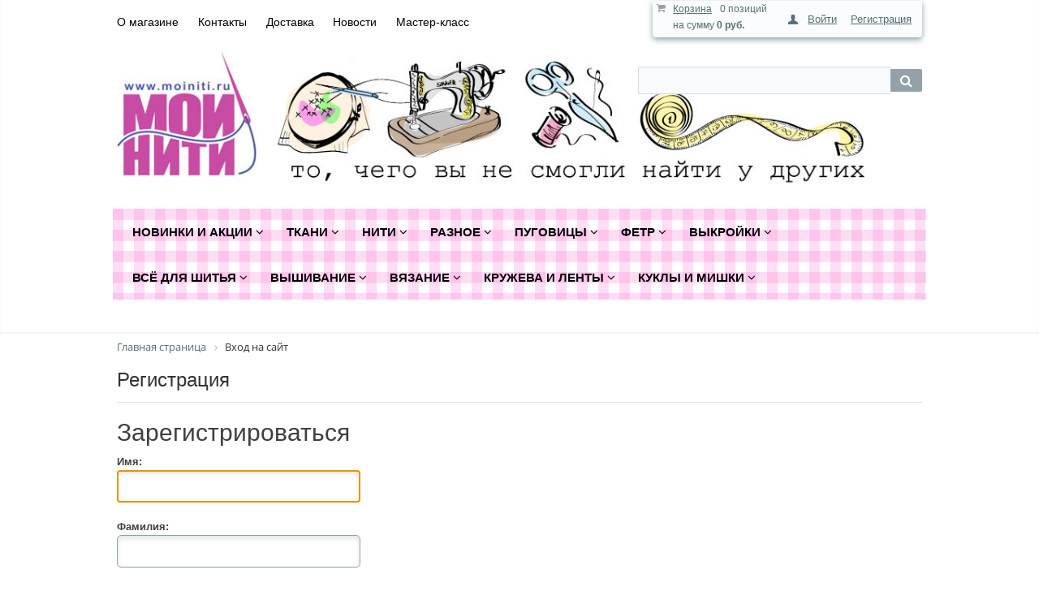

--- FILE ---
content_type: text/html; charset=UTF-8
request_url: https://moiniti-shop.ru/login/?register=yes&backurl=%2Fcatalog%2Fglazki%2Fglazki_chernye_12_mm%2F
body_size: 33667
content:
<!DOCTYPE html PUBLIC "-//W3C//DTD XHTML 1.0 Transitional//EN" "http://www.w3.org/TR/xhtml1/DTD/xhtml1-transitional.dtd">
<html xmlns="http://www.w3.org/1999/xhtml" xml:lang="ru" lang="ru">
<head>
	<meta http-equiv="X-UA-Compatible" content="IE=edge" />
	<meta name="viewport" content="user-scalable=no, initial-scale=1.0, maximum-scale=1.0, width=device-width">
	<link rel="shortcut icon" type="image/x-icon" href="//favicon.ico" />
	<meta http-equiv="Content-Type" content="text/html; charset=UTF-8" />
<meta name="robots" content="index, follow" />
<meta name="keywords" content="мулине, пэчворк, ткани, нитки" />
<meta name="description" content="Мы предлагаем широкий ассортимент товаров для рукоделия" />
<link href="/bitrix/js/main/core/css/core.min.css?14844907862854" type="text/css" rel="stylesheet" />

<style type="text/css">.bx-composite-btn {background: url(/bitrix/images/main/composite/sprite-1x.png) no-repeat right 0 #e94524;border-radius: 15px;color: #fff !important;display: inline-block;line-height: 30px;font-family: "Helvetica Neue", Helvetica, Arial, sans-serif !important;font-size: 12px !important;font-weight: bold !important;height: 31px !important;padding: 0 42px 0 17px !important;vertical-align: middle !important;text-decoration: none !important;}@media screen   and (min-device-width: 1200px)   and (max-device-width: 1600px)   and (-webkit-min-device-pixel-ratio: 2)  and (min-resolution: 192dpi) {.bx-composite-btn {background-image: url(/bitrix/images/main/composite/sprite-2x.png);background-size: 42px 124px;}}.bx-composite-btn-fixed {position: absolute;top: -45px;right: 15px;z-index: 10;}.bx-btn-white {background-position: right 0;color: #fff !important;}.bx-btn-black {background-position: right -31px;color: #000 !important;}.bx-btn-red {background-position: right -62px;color: #555 !important;}.bx-btn-grey {background-position: right -93px;color: #657b89 !important;}.bx-btn-border {border: 1px solid #d4d4d4;height: 29px !important;line-height: 29px !important;}.bx-composite-loading {display: block;width: 40px;height: 40px;background: url(/bitrix/images/main/composite/loading.gif);}</style>
<script type="text/javascript" data-skip-moving="true">(function(w, d) {var v = w.frameCacheVars = {'CACHE_MODE':'HTMLCACHE','banner':{'url':'http://www.1c-bitrix.ru/composite/','text':'Быстро с 1С-Битрикс','bgcolor':'#E94524','style':'white'},'storageBlocks':[],'dynamicBlocks':{'bx_basketFKauiI':'9a186b2dc4d4','login-line':'fce75673b84b','8k8aZS':'f115589f5dee','CKnVzT':'9ecdbf17ee02','rJCt68':'d41d8cd98f00'},'AUTO_UPDATE':true,'AUTO_UPDATE_TTL':'120'};var inv = false;if (v.AUTO_UPDATE === false){if (v.AUTO_UPDATE_TTL && v.AUTO_UPDATE_TTL > 0){var lm = Date.parse(d.lastModified);if (!isNaN(lm)){var td = new Date().getTime();if ((lm + v.AUTO_UPDATE_TTL * 1000) >= td){w.frameRequestStart = false;w.preventAutoUpdate = true;return;}inv = true;}}else{w.frameRequestStart = false;w.preventAutoUpdate = true;return;}}var r = w.XMLHttpRequest ? new XMLHttpRequest() : (w.ActiveXObject ? new w.ActiveXObject("Microsoft.XMLHTTP") : null);if (!r) { return; }w.frameRequestStart = true;var m = v.CACHE_MODE; var l = w.location; var x = new Date().getTime();var q = "?bxrand=" + x + (l.search.length > 0 ? "&" + l.search.substring(1) : "");var u = l.protocol + "//" + l.host + l.pathname + q;r.open("GET", u, true);r.setRequestHeader("BX-ACTION-TYPE", "get_dynamic");r.setRequestHeader("BX-CACHE-MODE", m);r.setRequestHeader("BX-CACHE-BLOCKS", v.dynamicBlocks ? JSON.stringify(v.dynamicBlocks) : "");if (inv){r.setRequestHeader("BX-INVALIDATE-CACHE", "Y");}try { r.setRequestHeader("BX-REF", d.referrer || "");} catch(e) {}if (m === "APPCACHE"){r.setRequestHeader("BX-APPCACHE-PARAMS", JSON.stringify(v.PARAMS));r.setRequestHeader("BX-APPCACHE-URL", v.PAGE_URL ? v.PAGE_URL : "");}r.onreadystatechange = function() {if (r.readyState != 4) { return; }var a = r.getResponseHeader("BX-RAND");var b = w.BX && w.BX.frameCache ? w.BX.frameCache : false;if (a != x || !((r.status >= 200 && r.status < 300) || r.status === 304 || r.status === 1223 || r.status === 0)){var f = {error:true, reason:a!=x?"bad_rand":"bad_status", url:u, xhr:r, status:r.status};if (w.BX && w.BX.ready){BX.ready(function() {setTimeout(function(){BX.onCustomEvent("onFrameDataRequestFail", [f]);}, 0);});}else{w.frameRequestFail = f;}return;}if (b){b.onFrameDataReceived(r.responseText);if (!w.frameUpdateInvoked){b.update(false);}w.frameUpdateInvoked = true;}else{w.frameDataString = r.responseText;}};r.send();})(window, document);</script>


<link href="/bitrix/js/ui/fonts/opensans/ui.font.opensans.min.css?15748674341861" type="text/css"  rel="stylesheet" />
<link href="/bitrix/js/main/core/css/core_popup.min.css?157486810515428" type="text/css"  rel="stylesheet" />
<link href="/bitrix/css/main/bootstrap.min.css?1518352171121326" type="text/css"  rel="stylesheet" />
<link href="/bitrix/css/main/font-awesome.min.css?148449078823748" type="text/css"  rel="stylesheet" />
<link href="/bitrix/cache/css/s1/eshop_adapt_blue/page_39ff76f892618060648e2ae47ae14198/page_39ff76f892618060648e2ae47ae14198_v1.css?17067466095517" type="text/css"  rel="stylesheet" />
<link href="/bitrix/cache/css/s1/eshop_adapt_blue/template_521a3b8b1e17b7fb6c1d2dbd8a774dfe/template_521a3b8b1e17b7fb6c1d2dbd8a774dfe_v1.css?1706746112103786" type="text/css"  data-template-style="true" rel="stylesheet" />
	<link rel="stylesheet" type="text/css" href="/bitrix/templates/eshop_adapt_blue/colors.css?14334312524463" />
	<script type="text/javascript">if(!window.BX)window.BX={};if(!window.BX.message)window.BX.message=function(mess){if(typeof mess=='object') for(var i in mess) BX.message[i]=mess[i]; return true;};</script>
<script type="text/javascript">(window.BX||top.BX).message({'JS_CORE_LOADING':'Загрузка...','JS_CORE_NO_DATA':'- Нет данных -','JS_CORE_WINDOW_CLOSE':'Закрыть','JS_CORE_WINDOW_EXPAND':'Развернуть','JS_CORE_WINDOW_NARROW':'Свернуть в окно','JS_CORE_WINDOW_SAVE':'Сохранить','JS_CORE_WINDOW_CANCEL':'Отменить','JS_CORE_WINDOW_CONTINUE':'Продолжить','JS_CORE_H':'ч','JS_CORE_M':'м','JS_CORE_S':'с','JSADM_AI_HIDE_EXTRA':'Скрыть лишние','JSADM_AI_ALL_NOTIF':'Показать все','JSADM_AUTH_REQ':'Требуется авторизация!','JS_CORE_WINDOW_AUTH':'Войти','JS_CORE_IMAGE_FULL':'Полный размер'});</script>

<script type="text/javascript" src="/bitrix/js/main/core/core.min.js?1580319542247560"></script>

<script>BX.setJSList(['/bitrix/js/main/core/core_ajax.js','/bitrix/js/main/core/core_promise.js','/bitrix/js/main/polyfill/promise/js/promise.js','/bitrix/js/main/loadext/loadext.js','/bitrix/js/main/loadext/extension.js','/bitrix/js/main/polyfill/promise/js/promise.js','/bitrix/js/main/polyfill/find/js/find.js','/bitrix/js/main/polyfill/includes/js/includes.js','/bitrix/js/main/polyfill/matches/js/matches.js','/bitrix/js/ui/polyfill/closest/js/closest.js','/bitrix/js/main/polyfill/fill/main.polyfill.fill.js','/bitrix/js/main/polyfill/find/js/find.js','/bitrix/js/main/polyfill/matches/js/matches.js','/bitrix/js/main/polyfill/core/dist/polyfill.bundle.js','/bitrix/js/main/polyfill/core/dist/polyfill.bundle.js','/bitrix/js/main/lazyload/dist/lazyload.bundle.js','/bitrix/js/main/polyfill/core/dist/polyfill.bundle.js','/bitrix/js/main/parambag/dist/parambag.bundle.js']);
BX.setCSSList(['/bitrix/js/main/lazyload/dist/lazyload.bundle.css','/bitrix/js/main/parambag/dist/parambag.bundle.css']);</script>
<script type="text/javascript">(window.BX||top.BX).message({'LANGUAGE_ID':'ru','FORMAT_DATE':'DD.MM.YYYY','FORMAT_DATETIME':'DD.MM.YYYY HH:MI:SS','COOKIE_PREFIX':'BITRIX_SM','SERVER_TZ_OFFSET':'10800','SITE_ID':'s1','SITE_DIR':'/'});</script>


<script type="text/javascript"  src="/bitrix/cache/js/s1/eshop_adapt_blue/kernel_main/kernel_main_v1.js?1706815779151085"></script>
<script type="text/javascript"  src="/bitrix/cache/js/s1/eshop_adapt_blue/kernel_main_polyfill_customevent/kernel_main_polyfill_customevent_v1.js?17067461121051"></script>
<script type="text/javascript" src="/bitrix/js/ui/dexie/dist/dexie.bitrix.bundle.min.js?157486819960287"></script>
<script type="text/javascript" src="/bitrix/js/main/core/core_ls.min.js?14844907907365"></script>
<script type="text/javascript" src="/bitrix/js/main/core/core_frame_cache.min.js?158031953710422"></script>
<script type="text/javascript" src="/bitrix/js/main/core/core_popup.min.js?158031953952463"></script>
<script type="text/javascript">BX.setJSList(['/bitrix/js/main/core/core_fx.js','/bitrix/js/main/session.js','/bitrix/js/main/core/core_window.js','/bitrix/js/main/date/main.date.js','/bitrix/js/main/core/core_date.js','/bitrix/js/main/utils.js','/bitrix/js/main/polyfill/customevent/main.polyfill.customevent.js','/bitrix/templates/eshop_adapt_blue/script.js','/bitrix/components/bitrix/sale.basket.basket.line/templates/.default/script.js','/bitrix/components/bitrix/search.title/script.js','/bitrix/components/bitrix/menu/templates/catalog_horizontal/script.js','/bitrix/components/bitrix/catalog.viewed.products/templates/.default/script.js','/bitrix/components/abudagov/socnetlink/templates/.default/script.js']); </script>
<script type="text/javascript">BX.setCSSList(['/bitrix/templates/eshop_adapt_blue/components/bitrix/system.auth.registration/.default/style.css','/bitrix/components/bitrix/sale.basket.basket.line/templates/.default/style.css','/bitrix/templates/eshop_adapt_blue/components/bitrix/system.auth.form/eshop_adapt/style.css','/bitrix/templates/eshop_adapt_blue/components/bitrix/system.auth.form/eshop_adapt_auth/style.css','/bitrix/components/bitrix/search.title/templates/visual/style.css','/bitrix/components/bitrix/menu/templates/catalog_horizontal/style.css','/bitrix/components/bitrix/menu/templates/catalog_horizontal/themes/blue/colors.css','/bitrix/components/bitrix/breadcrumb/templates/.default/style.css','/bitrix/components/bitrix/catalog.viewed.products/templates/.default/style.css','/bitrix/templates/eshop_adapt_blue/components/bitrix/menu/catalog_native/style.css','/bitrix/components/abudagov/socnetlink/templates/.default/style.css','/bitrix/templates/eshop_adapt_blue/template_styles.css']); </script>
<script type="text/javascript">
		if (window == window.top) {
			document.addEventListener("DOMContentLoaded", function() {
			    var div = document.createElement("div");
			    div.innerHTML = ' <div id="ab-position-indiv"> <div id="ab-sidebar" class="ab-sidebar ab-animation-none ab-position-indiv ab-hidden-xs-Y"> <a href="https://www.instagram.com/moiniti_shop/" class="ab-sidebar__link" rel="noopener noreferrer" target="blank" > <span id="ab-sidebar__ico-0" class="ab-sidebar__ico ab-sidebar__ico-color ab-sidebar__ico-shadow"></span> </a> <a href="https://vk.com/moiniti" class="ab-sidebar__link" rel="noopener noreferrer" target="blank" > <span id="ab-sidebar__ico-1" class="ab-sidebar__ico ab-sidebar__ico-color ab-sidebar__ico-shadow"></span> </a> <a href="https://wa.me/79852887819" class="ab-sidebar__link" rel="noopener noreferrer" target="blank" > <span id="ab-sidebar__ico-2" class="ab-sidebar__ico ab-sidebar__ico-color ab-sidebar__ico-shadow"></span> </a> </div> </div> ';
				document.body.appendChild(div);
			});
		}
	</script>
 <style> #ab-sidebar__ico-0{ background-position: -138px -276px; } @media screen and (max-width:767px) { #ab-sidebar__ico-0{ background-position: -138px -276px; } } #ab-sidebar__ico-1{ background-position: -92px -322px; } @media screen and (max-width:767px) { #ab-sidebar__ico-1{ background-position: -92px -322px; } } #ab-sidebar__ico-2{ background-position: -46px -322px; } @media screen and (max-width:767px) { #ab-sidebar__ico-2{ background-position: -46px -322px; } } .ab-sidebar{ top: 20%; z-index: 101; margin: 0 10px; position: fixed; } .ab-sidebar__ico { border-radius: 10px; z-index: 101; margin-top: 10px; width: 46px; height: 46px; min-height: 46px; background-size: 230px 506px; } @media screen and (max-width:767px) { .ab-sidebar__ico { width: 46px; height: 46px; min-height: 46px; background-size: 230px 506px; } } </style> 



<script type="text/javascript"  src="/bitrix/cache/js/s1/eshop_adapt_blue/template_69f0942b011a66b2c5d746fc46ac82ea/template_69f0942b011a66b2c5d746fc46ac82ea_v1.js?170674611240535"></script>
<script type="text/javascript">var _ba = _ba || []; _ba.push(["aid", "840719e00e26735b39e739d0eb7a5def"]); _ba.push(["host", "moiniti-shop.ru"]); (function() {var ba = document.createElement("script"); ba.type = "text/javascript"; ba.async = true;ba.src = (document.location.protocol == "https:" ? "https://" : "http://") + "bitrix.info/ba.js";var s = document.getElementsByTagName("script")[0];s.parentNode.insertBefore(ba, s);})();</script>


	<title>Регистрация</title>
</head>

<body>
<div id="panel"></div>
<div class="wrap" id="bx_eshop_wrap">
	<div class="header_wrap">
		<div class="header_wrap_container">
			<div class="header_top_section">
				<div class="header_top_section_container_one">
					<div class="bx_cart_login_top">
						<table>
							<tr>
								<td>
								<script>
var bx_basketFKauiI = new BitrixSmallCart;
</script>
<div id="bx_basketFKauiI" class="bx-basket bx-opener"><div class="bx-hdr-profile">
	<div class="bx-basket-block"><i class="fa fa-shopping-cart"></i>
			<a href="/personal/cart/">Корзина</a>	</div>
</div></div>
<script type="text/javascript">
	bx_basketFKauiI.siteId       = 's1';
	bx_basketFKauiI.cartId       = 'bx_basketFKauiI';
	bx_basketFKauiI.ajaxPath     = '/bitrix/components/bitrix/sale.basket.basket.line/ajax.php';
	bx_basketFKauiI.templateName = '.default';
	bx_basketFKauiI.arParams     =  {'PATH_TO_BASKET':'/personal/cart/','PATH_TO_PERSONAL':'/personal/','SHOW_PERSONAL_LINK':'N','SHOW_NUM_PRODUCTS':'Y','SHOW_TOTAL_PRICE':'Y','SHOW_PRODUCTS':'N','POSITION_FIXED':'N','CACHE_TYPE':'A','PATH_TO_ORDER':'/personal/order/make/','HIDE_ON_BASKET_PAGES':'Y','SHOW_EMPTY_VALUES':'Y','SHOW_AUTHOR':'N','SHOW_REGISTRATION':'N','PATH_TO_REGISTER':'/login/','PATH_TO_AUTHORIZE':'/login/','PATH_TO_PROFILE':'/personal/','SHOW_DELAY':'Y','SHOW_NOTAVAIL':'Y','SHOW_IMAGE':'Y','SHOW_PRICE':'Y','SHOW_SUMMARY':'Y','POSITION_VERTICAL':'top','POSITION_HORIZONTAL':'right','MAX_IMAGE_SIZE':'70','AJAX':'N','~PATH_TO_BASKET':'/personal/cart/','~PATH_TO_PERSONAL':'/personal/','~SHOW_PERSONAL_LINK':'N','~SHOW_NUM_PRODUCTS':'Y','~SHOW_TOTAL_PRICE':'Y','~SHOW_PRODUCTS':'N','~POSITION_FIXED':'N','~CACHE_TYPE':'A','~PATH_TO_ORDER':'/personal/order/make/','~HIDE_ON_BASKET_PAGES':'Y','~SHOW_EMPTY_VALUES':'Y','~SHOW_AUTHOR':'N','~SHOW_REGISTRATION':'N','~PATH_TO_REGISTER':'/login/','~PATH_TO_AUTHORIZE':'/login/','~PATH_TO_PROFILE':'/personal/','~SHOW_DELAY':'Y','~SHOW_NOTAVAIL':'Y','~SHOW_IMAGE':'Y','~SHOW_PRICE':'Y','~SHOW_SUMMARY':'Y','~POSITION_VERTICAL':'top','~POSITION_HORIZONTAL':'right','~MAX_IMAGE_SIZE':'70','~AJAX':'N','cartId':'bx_basketFKauiI'}; // TODO \Bitrix\Main\Web\Json::encode
	bx_basketFKauiI.closeMessage = 'Скрыть';
	bx_basketFKauiI.openMessage  = 'Раскрыть';
	bx_basketFKauiI.activate();
</script>								</td>
								<td>
								<div class="bx_login_block">
	<span id="login-line">
			<a class="bx_login_top_inline_link" href="javascript:void(0)" onclick="openAuthorizePopup()">Войти</a>
					<a class="bx_login_top_inline_link" href="/login/?register=yes&amp;backurl=%2Flogin%2F" >Регистрация</a>
			</span>
</div>

	<div id="bx_auth_popup_form" style="display:none;" class="bx_login_popup_form">
	<div id="bxdynamic_8k8aZS_start" style="display:none"></div><div class="login_page">
				<form name="system_auth_formPqgS8z" method="post" target="_top" action="/auth/" class="bx_auth_form">
		<input type="hidden" name="AUTH_FORM" value="Y" />
		<input type="hidden" name="TYPE" value="AUTH" />
				<input type="hidden" name="backurl" value="/login/?backurl=%2Fcatalog%2Fglazki%2Fglazki_chernye_12_mm%2F" />
				
		<strong>Войти</strong><br>
		<input class="input_text_style" type="text" name="USER_LOGIN" maxlength="255" value="" /><br><br>
		<strong>Пароль:</strong><br>
		<input class="input_text_style" type="password" name="USER_PASSWORD" maxlength="255" /><br>

				<span style="display:block;height:7px;"></span>
					<span class="rememberme"><input type="checkbox" id="USER_REMEMBER" name="USER_REMEMBER" value="Y" checked/>Запомнить меня</span>
		
				<noindex>
			<span class="forgotpassword" style="padding-left:75px;"><a href="/auth?forgot_password=yes" rel="nofollow">Забыли пароль?</a></span>
		</noindex>
				<br><br><input type="submit" name="Login" class="bt_blue big shadow" value="Войти" />
	</form>
</div>
<script type="text/javascript">
try{document.form_auth.USER_LOGIN.focus();}catch(e){}
</script>

<div id="bxdynamic_8k8aZS_end" style="display:none"></div>	</div>

	<script>
		function openAuthorizePopup()
		{
			var authPopup = BX.PopupWindowManager.create("AuthorizePopup", null, {
				autoHide: true,
				//	zIndex: 0,
				offsetLeft: 0,
				offsetTop: 0,
				overlay : true,
				draggable: {restrict:true},
				closeByEsc: true,
				closeIcon: { right : "12px", top : "10px"},
				content: '<div style="width:400px;height:400px; text-align: center;"><span style="position:absolute;left:50%; top:50%"><img src="/bitrix/templates/eshop_adapt_blue/components/bitrix/system.auth.form/eshop_adapt/images/wait.gif"/></span></div>',
				events: {
					onAfterPopupShow: function()
					{
						this.setContent(BX("bx_auth_popup_form"));
					}
				}
			});

			authPopup.show();
		}
	</script>
								</td>
							</tr>
						</table>
					</div>
				</div>
				<div class="header_top_section_container_two">
					
<ul class="bx_topnav">
	<li><a href="/about/">О магазине</a></li>
	<li><a href="/about/contacts/">Контакты</a></li>
	<li><a href="/about/delivery/">Доставка</a></li>
	<li><a href="/novosti/">Новости</a></li>
	<li><a href="/master-klass.php">Мастер-класс</a></li>

</ul>				</div>
				<div class="clb"></div>
			</div>  <!-- //header_top_section -->

			<div class="header_inner" itemscope itemtype = "http://schema.org/LocalBusiness">
									<a class="site_title" href="/" itemprop = "name"><img width="94%" alt="moiniti-shop.jpg" src="/upload/medialibrary/fdc/fdc346cd8b44849d50b87d4c187e6a51.jpg" title="moiniti-shop.jpg"><br></a>
				
				<div class="header_inner_container_one">
					<div class="header_inner_include_aria"><span style="color: #1b5c79;">
							<strong style="display: inline-block;padding-top: 7px;"><a style="text-decoration: none;color:#1b5c79;" href="/about/contacts/" itemprop = "telephone"></a></strong><br />
							</span>
					</div>
				</div>

				<div class="header_inner_container_two">
					<div id="search" class="bx-searchtitle">
	<form action="/catalog/">
		<div class="bx-input-group">
			<input id="title-search-input" type="text" name="q" value="" autocomplete="off" class="bx-form-control"/>
			<span class="bx-input-group-btn">
				<button class="btn btn-default" type="submit" name="s"><i class="fa fa-search"></i></button>
			</span>
		</div>
	</form>
</div>
<script>
	BX.ready(function(){
		new JCTitleSearch({
			'AJAX_PAGE' : '/login/?register=yes&amp;backurl=%2Fcatalog%2Fglazki%2Fglazki_chernye_12_mm%2F',
			'CONTAINER_ID': 'search',
			'INPUT_ID': 'title-search-input',
			'MIN_QUERY_LEN': 2
		});
	});
</script>

				</div>

				<div class="clb"></div>

				<div class="header_inner_bottom_line_container">
					<div class="header_inner_bottom_line">
												<div class="bx-top-nav bx-blue" id="catalog_menu_XEVOpk">
	<nav class="bx-top-nav-container" id="cont_catalog_menu_XEVOpk">
		<ul class="bx-nav-list-1-lvl" id="ul_catalog_menu_XEVOpk">
		     <!-- first level-->
						<li
				class="bx-nav-1-lvl bx-nav-list-2-col  bx-nav-parent"
				onmouseover="BX.CatalogMenu.itemOver(this);"
				onmouseout="BX.CatalogMenu.itemOut(this)"
									data-role="bx-menu-item"
								onclick="if (BX.hasClass(document.documentElement, 'bx-touch')) obj_catalog_menu_XEVOpk.clickInMobile(this, event);"
			>
				<a
					href="/catalog/novinki/"
											onmouseover="window.obj_catalog_menu_XEVOpk && obj_catalog_menu_XEVOpk.changeSectionPicure(this, '460342598');"
									>
					<span>
						Новинки и акции						<i class="fa fa-angle-down"></i>					</span>
				</a>
							<span class="bx-nav-parent-arrow" onclick="obj_catalog_menu_XEVOpk.toggleInMobile(this)"><i class="fa fa-angle-left"></i></span> <!-- for mobile -->
				<div class="bx-nav-2-lvl-container">
											<ul class="bx-nav-list-2-lvl">
						  <!-- second level-->
							<li class="bx-nav-2-lvl">
								<a
									href="/catalog/vse_dlya_novogo_goda/"
																			onmouseover="window.obj_catalog_menu_XEVOpk && obj_catalog_menu_XEVOpk.changeSectionPicure(this, '3569381745');"
																		data-picture="/upload/resize_cache/iblock/1db/240_700_1/1dbcb06b04cbfff0486b9c845ee2707b.png"
																	>
									<span>Все для Нового года</span>
								</a>
														</li>
						  <!-- second level-->
							<li class="bx-nav-2-lvl">
								<a
									href="/catalog/novinki_dekabrya/"
																			onmouseover="window.obj_catalog_menu_XEVOpk && obj_catalog_menu_XEVOpk.changeSectionPicure(this, '612550540');"
																		data-picture="/upload/iblock/19a/19aa14fd733f3450a62e9afe593e8e24.jpg"
																	>
									<span>Новинки ДЕКАБРЯ</span>
								</a>
														</li>
						  <!-- second level-->
							<li class="bx-nav-2-lvl">
								<a
									href="/catalog/novinki_noyabrya/"
																			onmouseover="window.obj_catalog_menu_XEVOpk && obj_catalog_menu_XEVOpk.changeSectionPicure(this, '3492666429');"
																		data-picture="/upload/resize_cache/iblock/fea/240_700_1/feab5993fdd4f61a4b1e475b41935acc.png"
																	>
									<span>Новинки НОЯБРЯ</span>
								</a>
														</li>
						  <!-- second level-->
							<li class="bx-nav-2-lvl">
								<a
									href="/catalog/nashi_uslugi/"
																			onmouseover="window.obj_catalog_menu_XEVOpk && obj_catalog_menu_XEVOpk.changeSectionPicure(this, '3686379995');"
																		data-picture="/upload/iblock/9cb/9cb3d285b0e27c687ac9fda137b3bf47.png"
																	>
									<span>Наши услуги</span>
								</a>
														</li>
						  <!-- second level-->
							<li class="bx-nav-2-lvl">
								<a
									href="/catalog/novinki_yanvarya_26/"
																			onmouseover="window.obj_catalog_menu_XEVOpk && obj_catalog_menu_XEVOpk.changeSectionPicure(this, '2081937814');"
																		data-picture="/upload/iblock/db7/db7753612ada7d8cb5e60a3f664b8198.png"
																	>
									<span>Новинки ЯНВАРЯ</span>
								</a>
														</li>
						  <!-- second level-->
							<li class="bx-nav-2-lvl">
								<a
									href="/catalog/podarochnye_kupony/"
																			onmouseover="window.obj_catalog_menu_XEVOpk && obj_catalog_menu_XEVOpk.changeSectionPicure(this, '1625675354');"
																		data-picture="/upload/iblock/c5a/c5ac479300e49e9deeae92ed8d476b8d.jpg"
																	>
									<span>Подарочные купоны</span>
								</a>
														</li>
						  <!-- second level-->
							<li class="bx-nav-2-lvl">
								<a
									href="/catalog/rasprodazha/"
																			onmouseover="window.obj_catalog_menu_XEVOpk && obj_catalog_menu_XEVOpk.changeSectionPicure(this, '3765033863');"
																		data-picture="/upload/iblock/10a/10af58c1c188fe8edc6e0dbacbba57de.jpg"
																	>
									<span>Распродажа</span>
								</a>
														</li>
												</ul>
																<div class="bx-nav-list-2-lvl bx-nav-catinfo dbg" data-role="desc-img-block">
							<a href="/catalog/novinki/">
								<img src="/upload/iblock/9b1/9b1ca910abb92c35f7257264f5599b54.png" alt="">
							</a>
							<p></p>
						</div>
						<div class="bx-nav-catinfo-back"></div>
									</div>
						</li>
		     <!-- first level-->
						<li
				class="bx-nav-1-lvl bx-nav-list-4-col  bx-nav-parent"
				onmouseover="BX.CatalogMenu.itemOver(this);"
				onmouseout="BX.CatalogMenu.itemOut(this)"
									data-role="bx-menu-item"
								onclick="if (BX.hasClass(document.documentElement, 'bx-touch')) obj_catalog_menu_XEVOpk.clickInMobile(this, event);"
			>
				<a
					href="/catalog/tkani/"
											onmouseover="window.obj_catalog_menu_XEVOpk && obj_catalog_menu_XEVOpk.changeSectionPicure(this, '2514975890');"
									>
					<span>
						Ткани						<i class="fa fa-angle-down"></i>					</span>
				</a>
							<span class="bx-nav-parent-arrow" onclick="obj_catalog_menu_XEVOpk.toggleInMobile(this)"><i class="fa fa-angle-left"></i></span> <!-- for mobile -->
				<div class="bx-nav-2-lvl-container">
											<ul class="bx-nav-list-2-lvl">
						  <!-- second level-->
							<li class="bx-nav-2-lvl">
								<a
									href="/catalog/kollektsii_tkaney/"
																			onmouseover="window.obj_catalog_menu_XEVOpk && obj_catalog_menu_XEVOpk.changeSectionPicure(this, '148576721');"
																		data-picture="/upload/iblock/ea3/ea3c89946a691bcf4812e1ba33b40196.jpg"
																	>
									<span>Коллекции тканей</span>
								</a>
														</li>
						  <!-- second level-->
							<li class="bx-nav-2-lvl">
								<a
									href="/catalog/nabory_tkaney/"
																			onmouseover="window.obj_catalog_menu_XEVOpk && obj_catalog_menu_XEVOpk.changeSectionPicure(this, '1168988361');"
																		data-picture="/upload/iblock/568/5687337670d88f171c76023b9ec37fbf.jpg"
																	>
									<span>Наборы тканей</span>
								</a>
														</li>
						  <!-- second level-->
							<li class="bx-nav-2-lvl">
								<a
									href="/catalog/tkani_za_400_rub/"
																			onmouseover="window.obj_catalog_menu_XEVOpk && obj_catalog_menu_XEVOpk.changeSectionPicure(this, '3967611136');"
																		data-picture="/upload/iblock/2d4/2d4b001e455eae53bbf40b5ea931bad6.jpg"
																	>
									<span>Ткани по 400 руб</span>
								</a>
														</li>
						  <!-- second level-->
							<li class="bx-nav-2-lvl">
								<a
									href="/catalog/novyy_god/"
																			onmouseover="window.obj_catalog_menu_XEVOpk && obj_catalog_menu_XEVOpk.changeSectionPicure(this, '4142239153');"
																		data-picture="/upload/iblock/df6/df68f6ec52523ae78eff9b39b04c0720.jpg"
																	>
									<span>Новый год</span>
								</a>
														</li>
						  <!-- second level-->
							<li class="bx-nav-2-lvl">
								<a
									href="/catalog/tilda/"
																			onmouseover="window.obj_catalog_menu_XEVOpk && obj_catalog_menu_XEVOpk.changeSectionPicure(this, '3624138993');"
																		data-picture="/upload/iblock/9ed/9ede29f1fddc58a91ac793557e801aa6.jpg"
																	>
									<span> Тильда</span>
								</a>
														</li>
						  <!-- second level-->
							<li class="bx-nav-2-lvl">
								<a
									href="/catalog/babochki_i_k/"
																			onmouseover="window.obj_catalog_menu_XEVOpk && obj_catalog_menu_XEVOpk.changeSectionPicure(this, '2804802077');"
																		data-picture="/upload/iblock/6cd/6cdbd679b4dceaa22bca59e9be3f25d3.jpg"
																	>
									<span>Бабочки и К</span>
								</a>
														</li>
						  <!-- second level-->
							<li class="bx-nav-2-lvl">
								<a
									href="/catalog/batik/"
																			onmouseover="window.obj_catalog_menu_XEVOpk && obj_catalog_menu_XEVOpk.changeSectionPicure(this, '1516656159');"
																		data-picture="/upload/iblock/0e5/0e52cf576fca759702380d3dfa4a6d98.jpg"
																	>
									<span>Батик</span>
								</a>
														</li>
						  <!-- second level-->
							<li class="bx-nav-2-lvl">
								<a
									href="/catalog/batist/"
																			onmouseover="window.obj_catalog_menu_XEVOpk && obj_catalog_menu_XEVOpk.changeSectionPicure(this, '3220950816');"
																		data-picture="/upload/iblock/82b/82b2b2d56838badedb6ef82541ceb221.jpg"
																	>
									<span>Батист</span>
								</a>
														</li>
						  <!-- second level-->
							<li class="bx-nav-2-lvl">
								<a
									href="/catalog/bordyur/"
																			onmouseover="window.obj_catalog_menu_XEVOpk && obj_catalog_menu_XEVOpk.changeSectionPicure(this, '1570700392');"
																		data-picture="/upload/iblock/0df/0df7b690998276146b8f73a541a98e38.jpg"
																	>
									<span>Бордюр</span>
								</a>
														</li>
						  <!-- second level-->
							<li class="bx-nav-2-lvl">
								<a
									href="/catalog/bukvy_i_tsifry/"
																			onmouseover="window.obj_catalog_menu_XEVOpk && obj_catalog_menu_XEVOpk.changeSectionPicure(this, '2954745983');"
																		data-picture="/upload/iblock/2cd/2cd268525eb72df8c6bddf39ed476da3.jpg"
																	>
									<span>Буквы и Цифры</span>
								</a>
														</li>
						  <!-- second level-->
							<li class="bx-nav-2-lvl">
								<a
									href="/catalog/velvet/"
																			onmouseover="window.obj_catalog_menu_XEVOpk && obj_catalog_menu_XEVOpk.changeSectionPicure(this, '4156191139');"
																		data-picture="/upload/iblock/9d1/9d1addcd8dc41794dde4cacb4fc667e1.jpg"
																	>
									<span>Вельвет</span>
								</a>
														</li>
						  <!-- second level-->
							<li class="bx-nav-2-lvl">
								<a
									href="/catalog/vostok/"
																			onmouseover="window.obj_catalog_menu_XEVOpk && obj_catalog_menu_XEVOpk.changeSectionPicure(this, '3730116949');"
																		data-picture="/upload/iblock/09a/09a111f5661b6e94ba12972e86eeff44.jpg"
																	>
									<span>Восток</span>
								</a>
														</li>
						  <!-- second level-->
							<li class="bx-nav-2-lvl">
								<a
									href="/catalog/goroshek/"
																			onmouseover="window.obj_catalog_menu_XEVOpk && obj_catalog_menu_XEVOpk.changeSectionPicure(this, '2131278041');"
																		data-picture="/upload/iblock/4b7/4b71160e75de683c5e307e4fc21625af.jpg"
																	>
									<span>Горошек</span>
								</a>
														</li>
						  <!-- second level-->
							<li class="bx-nav-2-lvl">
								<a
									href="/catalog/dlya_detey/"
																			onmouseover="window.obj_catalog_menu_XEVOpk && obj_catalog_menu_XEVOpk.changeSectionPicure(this, '1847024216');"
																		data-picture="/upload/iblock/0ed/0ed6c646a037710353fa084d5c4a5af1.jpg"
																	>
									<span>Для детей</span>
								</a>
														</li>
						  <!-- second level-->
							<li class="bx-nav-2-lvl">
								<a
									href="/catalog/zhivotnye/"
																			onmouseover="window.obj_catalog_menu_XEVOpk && obj_catalog_menu_XEVOpk.changeSectionPicure(this, '4029991966');"
																		data-picture="/upload/iblock/7c3/7c35a5695d275a186881f5143842fcd6.jpg"
																	>
									<span>Животные и птицы</span>
								</a>
														</li>
						  <!-- second level-->
							<li class="bx-nav-2-lvl">
								<a
									href="/catalog/kletka/"
																			onmouseover="window.obj_catalog_menu_XEVOpk && obj_catalog_menu_XEVOpk.changeSectionPicure(this, '1284422785');"
																		data-picture="/upload/iblock/22f/22f3c77a6033bf57be6f1d12d4ad33cd.jpg"
																	>
									<span>Клетка</span>
								</a>
														</li>
						  <!-- second level-->
							<li class="bx-nav-2-lvl">
								<a
									href="/catalog/kupony_paneli/"
																			onmouseover="window.obj_catalog_menu_XEVOpk && obj_catalog_menu_XEVOpk.changeSectionPicure(this, '764925590');"
																		data-picture="/upload/iblock/c1c/c1c0cd2c751423fbea297085d3543f47.jpg"
																	>
									<span>Купоны (панели)</span>
								</a>
														</li>
						  <!-- second level-->
							<li class="bx-nav-2-lvl">
								<a
									href="/catalog/kukhnya_stolovaya/"
																			onmouseover="window.obj_catalog_menu_XEVOpk && obj_catalog_menu_XEVOpk.changeSectionPicure(this, '3818357551');"
																		data-picture="/upload/iblock/3ac/3ac9c0e0ffafe095e27d314be34f47dd.jpg"
																	>
									<span>Кухня, столовая</span>
								</a>
														</li>
												</ul>
											<ul class="bx-nav-list-2-lvl">
						  <!-- second level-->
							<li class="bx-nav-2-lvl">
								<a
									href="/catalog/laminirovannye/"
																			onmouseover="window.obj_catalog_menu_XEVOpk && obj_catalog_menu_XEVOpk.changeSectionPicure(this, '4048979505');"
																		data-picture="/upload/iblock/343/34370b888680c1697a6911933c91e12f.jpg"
																	>
									<span>Ламинированные</span>
								</a>
														</li>
						  <!-- second level-->
							<li class="bx-nav-2-lvl">
								<a
									href="/catalog/lyen/"
																			onmouseover="window.obj_catalog_menu_XEVOpk && obj_catalog_menu_XEVOpk.changeSectionPicure(this, '1701474287');"
																		data-picture="/upload/iblock/821/821a9815bb0aa42fcec1208ce496bc97.jpg"
																	>
									<span>Лён</span>
								</a>
														</li>
						  <!-- second level-->
							<li class="bx-nav-2-lvl">
								<a
									href="/catalog/melkiy_risunok/"
																			onmouseover="window.obj_catalog_menu_XEVOpk && obj_catalog_menu_XEVOpk.changeSectionPicure(this, '3030997973');"
																		data-picture="/upload/iblock/57f/57fe6c4895b1886a6b78e8b4bf1ce4db.jpg"
																	>
									<span>Мелкий рисунок</span>
								</a>
														</li>
						  <!-- second level-->
							<li class="bx-nav-2-lvl">
								<a
									href="/catalog/more/"
																			onmouseover="window.obj_catalog_menu_XEVOpk && obj_catalog_menu_XEVOpk.changeSectionPicure(this, '3622117922');"
																		data-picture="/upload/iblock/2b6/2b6a3dbf5eb17ab742afdeff395b3976.jpg"
																	>
									<span>Море</span>
								</a>
														</li>
						  <!-- second level-->
							<li class="bx-nav-2-lvl">
								<a
									href="/catalog/napolnitel/"
																			onmouseover="window.obj_catalog_menu_XEVOpk && obj_catalog_menu_XEVOpk.changeSectionPicure(this, '171621049');"
																		data-picture="/upload/iblock/ada/adadd26a95db3423126bdb0321cc6ec0.jpg"
																	>
									<span>Наполнитель</span>
								</a>
														</li>
						  <!-- second level-->
							<li class="bx-nav-2-lvl">
								<a
									href="/catalog/odnotonnye/"
																			onmouseover="window.obj_catalog_menu_XEVOpk && obj_catalog_menu_XEVOpk.changeSectionPicure(this, '2676538468');"
																		data-picture="/upload/iblock/8fb/8fb516c64cc276cac80d47718cb43893.jpg"
																	>
									<span>Однотонные</span>
								</a>
														</li>
						  <!-- second level-->
							<li class="bx-nav-2-lvl">
								<a
									href="/catalog/ornament/"
																			onmouseover="window.obj_catalog_menu_XEVOpk && obj_catalog_menu_XEVOpk.changeSectionPicure(this, '1437579696');"
																		data-picture="/upload/iblock/5bb/5bbf112a070912f6b4acab35b4d0be48.jpg"
																	>
									<span>Орнамент</span>
								</a>
														</li>
						  <!-- second level-->
							<li class="bx-nav-2-lvl">
								<a
									href="/catalog/osnovy_dlya_pechvorka/"
																			onmouseover="window.obj_catalog_menu_XEVOpk && obj_catalog_menu_XEVOpk.changeSectionPicure(this, '4144136801');"
																		data-picture="/upload/iblock/c45/c459f14dbe11a24071014d5d12d1e6ae.jpg"
																	>
									<span>Основы для пэчворка</span>
								</a>
														</li>
						  <!-- second level-->
							<li class="bx-nav-2-lvl">
								<a
									href="/catalog/poloska/"
																			onmouseover="window.obj_catalog_menu_XEVOpk && obj_catalog_menu_XEVOpk.changeSectionPicure(this, '904312648');"
																		data-picture="/upload/iblock/6f0/6f0d2d554137ff78b98bcf2e1e97f7e2.jpg"
																	>
									<span>Полоска</span>
								</a>
														</li>
						  <!-- second level-->
							<li class="bx-nav-2-lvl">
								<a
									href="/catalog/raznoe/"
																			onmouseover="window.obj_catalog_menu_XEVOpk && obj_catalog_menu_XEVOpk.changeSectionPicure(this, '3156716594');"
																		data-picture="/upload/iblock/cc8/cc89d57a78a308c48fd49b52755e26af.jpg"
																	>
									<span>Разное</span>
								</a>
														</li>
						  <!-- second level-->
							<li class="bx-nav-2-lvl">
								<a
									href="/catalog/tkani_katia/"
																			onmouseover="window.obj_catalog_menu_XEVOpk && obj_catalog_menu_XEVOpk.changeSectionPicure(this, '861653291');"
																		data-picture="/upload/iblock/507/507be24c6a862ae1d8e71af262bd6c56.jpg"
																	>
									<span>Ткани KATIA</span>
								</a>
														</li>
						  <!-- second level-->
							<li class="bx-nav-2-lvl">
								<a
									href="/catalog/nazvanie_tkani_moda/"
																			onmouseover="window.obj_catalog_menu_XEVOpk && obj_catalog_menu_XEVOpk.changeSectionPicure(this, '1714556149');"
																		data-picture="/upload/iblock/b0c/b0c25c0d38b46552b87830c3309ef3f3.jpg"
																	>
									<span>Ткани MODA</span>
								</a>
														</li>
						  <!-- second level-->
							<li class="bx-nav-2-lvl">
								<a
									href="/catalog/tkani_dlya_odezhdy/"
																			onmouseover="window.obj_catalog_menu_XEVOpk && obj_catalog_menu_XEVOpk.changeSectionPicure(this, '358357491');"
																		data-picture="/upload/iblock/f98/f985db6a847f4e216853d3a51a4b3b23.jpg"
																	>
									<span>Ткани для одежды</span>
								</a>
														</li>
						  <!-- second level-->
							<li class="bx-nav-2-lvl">
								<a
									href="/catalog/tkani_po_600/"
																			onmouseover="window.obj_catalog_menu_XEVOpk && obj_catalog_menu_XEVOpk.changeSectionPicure(this, '265589473');"
																		data-picture="/upload/iblock/9fb/9fb7dd712f90888dd2fae66c2ebaf0c0.png"
																	>
									<span>Ткани по 600 рублей</span>
								</a>
														</li>
						  <!-- second level-->
							<li class="bx-nav-2-lvl">
								<a
									href="/catalog/trikotazh/"
																			onmouseover="window.obj_catalog_menu_XEVOpk && obj_catalog_menu_XEVOpk.changeSectionPicure(this, '1049696526');"
																		data-picture="/upload/iblock/76e/76e739265128de8511d9e4ec52f8fee9.jpg"
																	>
									<span>Трикотаж</span>
								</a>
														</li>
						  <!-- second level-->
							<li class="bx-nav-2-lvl">
								<a
									href="/catalog/fakturnyy_khlopok/"
																			onmouseover="window.obj_catalog_menu_XEVOpk && obj_catalog_menu_XEVOpk.changeSectionPicure(this, '554336427');"
																		data-picture="/upload/iblock/11d/11d73d2a7baf57919fd5350accdb1f21.jpg"
																	>
									<span>Фактурный хлопок</span>
								</a>
														</li>
						  <!-- second level-->
							<li class="bx-nav-2-lvl">
								<a
									href="/catalog/fatin/"
																			onmouseover="window.obj_catalog_menu_XEVOpk && obj_catalog_menu_XEVOpk.changeSectionPicure(this, '3162562636');"
																		data-picture="/upload/iblock/c57/c5782afa50d3b3a5e537fd7cb93c31ce.jpg"
																	>
									<span>Фатин</span>
								</a>
														</li>
						  <!-- second level-->
							<li class="bx-nav-2-lvl">
								<a
									href="/catalog/flanel/"
																			onmouseover="window.obj_catalog_menu_XEVOpk && obj_catalog_menu_XEVOpk.changeSectionPicure(this, '1481482045');"
																		data-picture="/upload/iblock/e20/e209fcc4d30c7e5747b79fac63ce26f9.jpg"
																	>
									<span>Фланель</span>
								</a>
														</li>
												</ul>
											<ul class="bx-nav-list-2-lvl">
						  <!-- second level-->
							<li class="bx-nav-2-lvl">
								<a
									href="/catalog/flizelin/"
																			onmouseover="window.obj_catalog_menu_XEVOpk && obj_catalog_menu_XEVOpk.changeSectionPicure(this, '3297839153');"
																		data-picture="/upload/iblock/661/661af4801a03be6455e72086b492b8ff.jpg"
																	>
									<span>Флизелин</span>
								</a>
														</li>
						  <!-- second level-->
							<li class="bx-nav-2-lvl">
								<a
									href="/catalog/flis/"
																			onmouseover="window.obj_catalog_menu_XEVOpk && obj_catalog_menu_XEVOpk.changeSectionPicure(this, '3194701211');"
																		data-picture="/upload/iblock/eee/eeeffefe58bf95d1100030b1a01f8364.jpg"
																	>
									<span>Флис</span>
								</a>
														</li>
						  <!-- second level-->
							<li class="bx-nav-2-lvl">
								<a
									href="/catalog/frukty_i_ovoshchi/"
																			onmouseover="window.obj_catalog_menu_XEVOpk && obj_catalog_menu_XEVOpk.changeSectionPicure(this, '2469167065');"
																		data-picture="/upload/iblock/4de/4de396c2c1a94d26bad1961049be7182.jpg"
																	>
									<span>Фрукты и овощи</span>
								</a>
														</li>
						  <!-- second level-->
							<li class="bx-nav-2-lvl">
								<a
									href="/catalog/tsvety/"
																			onmouseover="window.obj_catalog_menu_XEVOpk && obj_catalog_menu_XEVOpk.changeSectionPicure(this, '1964786004');"
																		data-picture="/upload/iblock/3f4/3f464dec4e839f9c146748be3ed02c9f.jpg"
																	>
									<span>Цветы</span>
								</a>
														</li>
						  <!-- second level-->
							<li class="bx-nav-2-lvl">
								<a
									href="/catalog/chernoe_i_beloe/"
																			onmouseover="window.obj_catalog_menu_XEVOpk && obj_catalog_menu_XEVOpk.changeSectionPicure(this, '2383866468');"
																		data-picture="/upload/iblock/a6b/a6b20b3c410f59f5a28efde482998a68.jpg"
																	>
									<span>Черное и Белое</span>
								</a>
														</li>
						  <!-- second level-->
							<li class="bx-nav-2-lvl">
								<a
									href="/catalog/shveynyy_mir/"
																			onmouseover="window.obj_catalog_menu_XEVOpk && obj_catalog_menu_XEVOpk.changeSectionPicure(this, '1653238058');"
																		data-picture="/upload/iblock/1f2/1f2f4543970d406c485451d665a5528e.jpg"
																	>
									<span>Швейный мир</span>
								</a>
														</li>
						  <!-- second level-->
							<li class="bx-nav-2-lvl">
								<a
									href="/catalog/shirina_270_sm/"
																			onmouseover="window.obj_catalog_menu_XEVOpk && obj_catalog_menu_XEVOpk.changeSectionPicure(this, '1238859460');"
																		data-picture="/upload/iblock/3a2/3a213a10bffb255d758642285a9b3fa5.jpg"
																	>
									<span>Ширина 270 см</span>
								</a>
														</li>
						  <!-- second level-->
							<li class="bx-nav-2-lvl">
								<a
									href="/catalog/yaponiya/"
																			onmouseover="window.obj_catalog_menu_XEVOpk && obj_catalog_menu_XEVOpk.changeSectionPicure(this, '1442882793');"
																		data-picture="/upload/iblock/842/842db4405a0e47b34b90d70057cf0b3e.jpg"
																	>
									<span>Япония</span>
								</a>
														</li>
												</ul>
																<div class="bx-nav-list-2-lvl bx-nav-catinfo dbg" data-role="desc-img-block">
							<a href="/catalog/tkani/">
								<img src="/upload/iblock/292/292119017e336ba12369f293fff7a35c.png" alt="">
							</a>
							<p>&nbsp;&nbsp;</p>
						</div>
						<div class="bx-nav-catinfo-back"></div>
									</div>
						</li>
		     <!-- first level-->
						<li
				class="bx-nav-1-lvl bx-nav-list-2-col  bx-nav-parent"
				onmouseover="BX.CatalogMenu.itemOver(this);"
				onmouseout="BX.CatalogMenu.itemOut(this)"
									data-role="bx-menu-item"
								onclick="if (BX.hasClass(document.documentElement, 'bx-touch')) obj_catalog_menu_XEVOpk.clickInMobile(this, event);"
			>
				<a
					href="/catalog/niti/"
											onmouseover="window.obj_catalog_menu_XEVOpk && obj_catalog_menu_XEVOpk.changeSectionPicure(this, '487994512');"
									>
					<span>
						Нити						<i class="fa fa-angle-down"></i>					</span>
				</a>
							<span class="bx-nav-parent-arrow" onclick="obj_catalog_menu_XEVOpk.toggleInMobile(this)"><i class="fa fa-angle-left"></i></span> <!-- for mobile -->
				<div class="bx-nav-2-lvl-container">
											<ul class="bx-nav-list-2-lvl">
						  <!-- second level-->
							<li class="bx-nav-2-lvl">
								<a
									href="/catalog/universalnye/"
																			onmouseover="window.obj_catalog_menu_XEVOpk && obj_catalog_menu_XEVOpk.changeSectionPicure(this, '457251094');"
																		data-picture="/upload/iblock/eeb/eeb3707d8eab0b51a9eb7c752c507ca4.jpg"
																	>
									<span>Универсальные</span>
								</a>
														</li>
						  <!-- second level-->
							<li class="bx-nav-2-lvl">
								<a
									href="/catalog/dlya_mashinnoy_styezhki/"
																			onmouseover="window.obj_catalog_menu_XEVOpk && obj_catalog_menu_XEVOpk.changeSectionPicure(this, '326572482');"
																		data-picture="/upload/iblock/53d/53d6c8c620733045c5ef470d325c5a5a.jpg"
																	>
									<span>Для машинной стёжки</span>
								</a>
														</li>
						  <!-- second level-->
							<li class="bx-nav-2-lvl">
								<a
									href="/catalog/dlya_ruchnoy_styezhki/"
																			onmouseover="window.obj_catalog_menu_XEVOpk && obj_catalog_menu_XEVOpk.changeSectionPicure(this, '3604075910');"
																		data-picture="/upload/iblock/6ab/6ab14cd2c55af66dc7281479bf141b43.jpg"
																	>
									<span>Для ручной стёжки</span>
								</a>
														</li>
						  <!-- second level-->
							<li class="bx-nav-2-lvl">
								<a
									href="/catalog/muline_1/"
																			onmouseover="window.obj_catalog_menu_XEVOpk && obj_catalog_menu_XEVOpk.changeSectionPicure(this, '3847701852');"
																		data-picture="/upload/iblock/3a4/3a4d8a0a3060ce849ef0b05cf4d190af.jpg"
																	>
									<span>Мулине DMC</span>
								</a>
														</li>
						  <!-- second level-->
							<li class="bx-nav-2-lvl">
								<a
									href="/catalog/superprochnye/"
																			onmouseover="window.obj_catalog_menu_XEVOpk && obj_catalog_menu_XEVOpk.changeSectionPicure(this, '1540759016');"
																		data-picture="/upload/iblock/aaa/aaa928ada36acbad8d8b567d65a32243.jpg"
																	>
									<span>Суперпрочные</span>
								</a>
														</li>
						  <!-- second level-->
							<li class="bx-nav-2-lvl">
								<a
									href="/catalog/nitka_rezinka/"
																			onmouseover="window.obj_catalog_menu_XEVOpk && obj_catalog_menu_XEVOpk.changeSectionPicure(this, '2726674089');"
																		data-picture="/upload/iblock/ebc/ebc066487864f4f1c4dc25fff39f6c18.jpg"
																	>
									<span>Нитка-резинка</span>
								</a>
														</li>
						  <!-- second level-->
							<li class="bx-nav-2-lvl">
								<a
									href="/catalog/nitki_raznye/"
																			onmouseover="window.obj_catalog_menu_XEVOpk && obj_catalog_menu_XEVOpk.changeSectionPicure(this, '1186301809');"
																		data-picture="/upload/iblock/9ec/9ec633dcc767c51639f356ef2cea258d.jpg"
																	>
									<span>Нитки разные</span>
								</a>
														</li>
						  <!-- second level-->
							<li class="bx-nav-2-lvl">
								<a
									href="/catalog/karty_tsvetov/"
																			onmouseover="window.obj_catalog_menu_XEVOpk && obj_catalog_menu_XEVOpk.changeSectionPicure(this, '3608297952');"
																		data-picture="/upload/iblock/b68/b681f647814aa6c5b85799103487068b.jpg"
																	>
									<span>Карты цветов</span>
								</a>
														</li>
						  <!-- second level-->
							<li class="bx-nav-2-lvl">
								<a
									href="/catalog/muline_perle/"
																			onmouseover="window.obj_catalog_menu_XEVOpk && obj_catalog_menu_XEVOpk.changeSectionPicure(this, '380869760');"
																		data-picture="/upload/iblock/f46/f460f7fc1c83a7b22fae96f193cfca0e.png"
																	>
									<span>Мулине Finca</span>
								</a>
														</li>
						  <!-- second level-->
							<li class="bx-nav-2-lvl">
								<a
									href="/catalog/muline_perle_dmc/"
																			onmouseover="window.obj_catalog_menu_XEVOpk && obj_catalog_menu_XEVOpk.changeSectionPicure(this, '3954228556');"
																		data-picture="/upload/iblock/117/117681a95852fcd7e5911b7abe62f072.jpg"
																	>
									<span>Мулине перле DMC</span>
								</a>
														</li>
						  <!-- second level-->
							<li class="bx-nav-2-lvl">
								<a
									href="/catalog/nabory_nitok/"
																			onmouseover="window.obj_catalog_menu_XEVOpk && obj_catalog_menu_XEVOpk.changeSectionPicure(this, '3748506220');"
																		data-picture="/upload/iblock/c12/c12f7e81c03b5ae06ea461f3a156299b.jpg"
																	>
									<span>Наборы ниток</span>
								</a>
														</li>
						  <!-- second level-->
							<li class="bx-nav-2-lvl">
								<a
									href="/catalog/niti_dmc_diamant/"
																			onmouseover="window.obj_catalog_menu_XEVOpk && obj_catalog_menu_XEVOpk.changeSectionPicure(this, '2894714607');"
																		data-picture="/upload/iblock/9e8/9e87857dc8d8a74f45d479d9c95bf200.jpg"
																	>
									<span>Нити DMC DIAMANT</span>
								</a>
														</li>
						  <!-- second level-->
							<li class="bx-nav-2-lvl">
								<a
									href="/catalog/niti_universalnye_dmc_/"
																			onmouseover="window.obj_catalog_menu_XEVOpk && obj_catalog_menu_XEVOpk.changeSectionPicure(this, '2785287471');"
																		data-picture="/upload/iblock/3ce/3cee007df9901793b5f52fc52eb5bbf1.jpg"
																	>
									<span>Нити универсальные DMC </span>
								</a>
														</li>
						  <!-- second level-->
							<li class="bx-nav-2-lvl">
								<a
									href="/catalog/yaponskie_niti_dlya_pechvorka/"
																			onmouseover="window.obj_catalog_menu_XEVOpk && obj_catalog_menu_XEVOpk.changeSectionPicure(this, '1869196347');"
																		data-picture="/upload/iblock/132/132278b8cd59b3c3e97b83d930585db5.jpg"
																	>
									<span>Японские нити для пэчворка</span>
								</a>
														</li>
												</ul>
																<div class="bx-nav-list-2-lvl bx-nav-catinfo dbg" data-role="desc-img-block">
							<a href="/catalog/niti/">
								<img src="/upload/iblock/8ec/8ec659233eea0544ab402cce550dcdd9.png" alt="">
							</a>
							<p>Универсальная нить, METTLER SERALON, намотка 200 м</p>
						</div>
						<div class="bx-nav-catinfo-back"></div>
									</div>
						</li>
		     <!-- first level-->
						<li
				class="bx-nav-1-lvl bx-nav-list-3-col  bx-nav-parent"
				onmouseover="BX.CatalogMenu.itemOver(this);"
				onmouseout="BX.CatalogMenu.itemOut(this)"
									data-role="bx-menu-item"
								onclick="if (BX.hasClass(document.documentElement, 'bx-touch')) obj_catalog_menu_XEVOpk.clickInMobile(this, event);"
			>
				<a
					href="/catalog/accessories/"
											onmouseover="window.obj_catalog_menu_XEVOpk && obj_catalog_menu_XEVOpk.changeSectionPicure(this, '296299480');"
									>
					<span>
						Разное						<i class="fa fa-angle-down"></i>					</span>
				</a>
							<span class="bx-nav-parent-arrow" onclick="obj_catalog_menu_XEVOpk.toggleInMobile(this)"><i class="fa fa-angle-left"></i></span> <!-- for mobile -->
				<div class="bx-nav-2-lvl-container">
											<ul class="bx-nav-list-2-lvl">
						  <!-- second level-->
							<li class="bx-nav-2-lvl">
								<a
									href="/catalog/clover/"
																			onmouseover="window.obj_catalog_menu_XEVOpk && obj_catalog_menu_XEVOpk.changeSectionPicure(this, '4104736340');"
																		data-picture="/upload/iblock/570/57093536a7d586dea57b3388e62d995d.jpg"
																	>
									<span>Clover</span>
								</a>
														</li>
						  <!-- second level-->
							<li class="bx-nav-2-lvl">
								<a
									href="/catalog/dmc/"
																			onmouseover="window.obj_catalog_menu_XEVOpk && obj_catalog_menu_XEVOpk.changeSectionPicure(this, '1556524178');"
																		data-picture="/upload/iblock/3e8/3e8fdec41fe0b364f4069c67fd39999b.JPG"
																	>
									<span>DMC</span>
								</a>
														</li>
						  <!-- second level-->
							<li class="bx-nav-2-lvl">
								<a
									href="/catalog/prym/"
																			onmouseover="window.obj_catalog_menu_XEVOpk && obj_catalog_menu_XEVOpk.changeSectionPicure(this, '694852538');"
																		data-picture="/upload/iblock/c2d/c2d4d26e1dde18ff3e669e78b35e7229.jpg"
																	>
									<span>Prym</span>
								</a>
														</li>
						  <!-- second level-->
							<li class="bx-nav-2-lvl">
								<a
									href="/catalog/biser/"
																			onmouseover="window.obj_catalog_menu_XEVOpk && obj_catalog_menu_XEVOpk.changeSectionPicure(this, '1708881179');"
																		data-picture="/upload/iblock/f7c/f7c756e525aabff331780595a90ddc5f.jpg"
																	>
									<span>Бисер</span>
								</a>
														</li>
						  <!-- second level-->
							<li class="bx-nav-2-lvl">
								<a
									href="/catalog/bulavki/"
																			onmouseover="window.obj_catalog_menu_XEVOpk && obj_catalog_menu_XEVOpk.changeSectionPicure(this, '2296481477');"
																		data-picture="/upload/iblock/ba7/ba7a7e08741856167ac31123ddfebb13.jpg"
																	>
									<span>Булавки</span>
								</a>
														</li>
						  <!-- second level-->
							<li class="bx-nav-2-lvl">
								<a
									href="/catalog/businy_i_bubuntsy/"
																			onmouseover="window.obj_catalog_menu_XEVOpk && obj_catalog_menu_XEVOpk.changeSectionPicure(this, '670387257');"
																		data-picture="/upload/iblock/2fa/2fa9022c18fe74d44b190c4295ca69c8.jpg"
																	>
									<span>Бусины и бубунцы</span>
								</a>
														</li>
						  <!-- second level-->
							<li class="bx-nav-2-lvl">
								<a
									href="/catalog/vse_dlya_sumok/"
																			onmouseover="window.obj_catalog_menu_XEVOpk && obj_catalog_menu_XEVOpk.changeSectionPicure(this, '4030719969');"
																		data-picture="/upload/resize_cache/iblock/0a7/240_700_1/0a75be57f31be2689068cbe6944698cb.jpg"
																	>
									<span>Все для сумок</span>
								</a>
														</li>
						  <!-- second level-->
							<li class="bx-nav-2-lvl">
								<a
									href="/catalog/derzhateli/"
																			onmouseover="window.obj_catalog_menu_XEVOpk && obj_catalog_menu_XEVOpk.changeSectionPicure(this, '4240011083');"
																		data-picture="/upload/iblock/4ce/4ce6dbc15046daa7820ba5b459020811.jpg"
																	>
									<span>Держатели</span>
								</a>
														</li>
						  <!-- second level-->
							<li class="bx-nav-2-lvl">
								<a
									href="/catalog/dlya_kosoy_beyki/"
																			onmouseover="window.obj_catalog_menu_XEVOpk && obj_catalog_menu_XEVOpk.changeSectionPicure(this, '4264526698');"
																		data-picture="/upload/resize_cache/iblock/387/240_700_1/3873b8d2c1c6fce15421418cc405586d.jpg"
																	>
									<span>Для косой бейки</span>
								</a>
														</li>
						  <!-- second level-->
							<li class="bx-nav-2-lvl">
								<a
									href="/catalog/igly/"
																			onmouseover="window.obj_catalog_menu_XEVOpk && obj_catalog_menu_XEVOpk.changeSectionPicure(this, '387874602');"
																		data-picture="/upload/iblock/346/346fcd22c82e43bc1502f0577f8acd78.jpg"
																	>
									<span>Иглы</span>
								</a>
														</li>
						  <!-- second level-->
							<li class="bx-nav-2-lvl">
								<a
									href="/catalog/kley/"
																			onmouseover="window.obj_catalog_menu_XEVOpk && obj_catalog_menu_XEVOpk.changeSectionPicure(this, '3037630660');"
																		data-picture="/upload/iblock/9a6/9a6022be7d55c91637444d059977c7f1.jpg"
																	>
									<span>Клей</span>
								</a>
														</li>
						  <!-- second level-->
							<li class="bx-nav-2-lvl">
								<a
									href="/catalog/pechvork/"
																			onmouseover="window.obj_catalog_menu_XEVOpk && obj_catalog_menu_XEVOpk.changeSectionPicure(this, '3063623255');"
																		data-picture="/upload/iblock/073/073622ef1c5b37d29705aef4813905e4.jpg"
																	>
									<span>Книги и журналы</span>
								</a>
														</li>
						  <!-- second level-->
							<li class="bx-nav-2-lvl">
								<a
									href="/catalog/kontseviki_i_zazhimy/"
																			onmouseover="window.obj_catalog_menu_XEVOpk && obj_catalog_menu_XEVOpk.changeSectionPicure(this, '717062741');"
																		data-picture="/upload/iblock/6d8/6d8142c889a410fa125fd6af5d0b9b76.jpg"
																	>
									<span>Концевики и зажимы</span>
								</a>
														</li>
						  <!-- second level-->
							<li class="bx-nav-2-lvl">
								<a
									href="/catalog/krasiteli_dlya_tkani/"
																			onmouseover="window.obj_catalog_menu_XEVOpk && obj_catalog_menu_XEVOpk.changeSectionPicure(this, '3435362216');"
																		data-picture="/upload/iblock/a26/a26df8d683df7974e4c2a9e5e7d8ed95.jpg"
																	>
									<span>Красители для ткани</span>
								</a>
														</li>
						  <!-- second level-->
							<li class="bx-nav-2-lvl">
								<a
									href="/catalog/lampy_i_lupy/"
																			onmouseover="window.obj_catalog_menu_XEVOpk && obj_catalog_menu_XEVOpk.changeSectionPicure(this, '1550318691');"
																		data-picture="/upload/iblock/972/97225bd7dfb03fc6571b8c6f21efc410.jpg"
																	>
									<span>Лампы и лупы</span>
								</a>
														</li>
						  <!-- second level-->
							<li class="bx-nav-2-lvl">
								<a
									href="/catalog/lapki_dlya_stezhki/"
																			onmouseover="window.obj_catalog_menu_XEVOpk && obj_catalog_menu_XEVOpk.changeSectionPicure(this, '4206925853');"
																		data-picture="/upload/iblock/5b6/5b6117c2651a1865ef4fbbccaa335bcf.jpg"
																	>
									<span>Лапки для стежки</span>
								</a>
														</li>
						  <!-- second level-->
							<li class="bx-nav-2-lvl">
								<a
									href="/catalog/lineyki/"
																			onmouseover="window.obj_catalog_menu_XEVOpk && obj_catalog_menu_XEVOpk.changeSectionPicure(this, '3711858128');"
																		data-picture="/upload/resize_cache/iblock/d80/240_700_1/d809dd8ab1e021387a21e19045e51d76.jpg"
																	>
									<span>Линейки</span>
								</a>
														</li>
						  <!-- second level-->
							<li class="bx-nav-2-lvl">
								<a
									href="/catalog/lineyki_dlya_stezhki/"
																			onmouseover="window.obj_catalog_menu_XEVOpk && obj_catalog_menu_XEVOpk.changeSectionPicure(this, '2702146350');"
																		data-picture="/upload/resize_cache/iblock/fe5/240_700_1/fe5fa202691103608abd082754b2d64d.jpg"
																	>
									<span>Линейки для стежки</span>
								</a>
														</li>
												</ul>
											<ul class="bx-nav-list-2-lvl">
						  <!-- second level-->
							<li class="bx-nav-2-lvl">
								<a
									href="/catalog/markery/"
																			onmouseover="window.obj_catalog_menu_XEVOpk && obj_catalog_menu_XEVOpk.changeSectionPicure(this, '2862949665');"
																		data-picture="/upload/iblock/2ce/2ceb08be279f4eea962e78acec561293.jpg"
																	>
									<span>Маркеры и карандаши </span>
								</a>
														</li>
						  <!-- second level-->
							<li class="bx-nav-2-lvl">
								<a
									href="/catalog/molnii/"
																			onmouseover="window.obj_catalog_menu_XEVOpk && obj_catalog_menu_XEVOpk.changeSectionPicure(this, '1344499961');"
																		data-picture="/upload/iblock/437/437314c9ef764c18e05e8f7e6f86a84f.jpg"
																	>
									<span>Молнии</span>
								</a>
														</li>
						  <!-- second level-->
							<li class="bx-nav-2-lvl">
								<a
									href="/catalog/naperstki/"
																			onmouseover="window.obj_catalog_menu_XEVOpk && obj_catalog_menu_XEVOpk.changeSectionPicure(this, '3335238968');"
																		data-picture="/upload/iblock/8f1/8f10c4412065fc51eeab93d867503f16.jpg"
																	>
									<span>Наперстки</span>
								</a>
														</li>
						  <!-- second level-->
							<li class="bx-nav-2-lvl">
								<a
									href="/catalog/nozhi_i_kovriki/"
																			onmouseover="window.obj_catalog_menu_XEVOpk && obj_catalog_menu_XEVOpk.changeSectionPicure(this, '3628995470');"
																		data-picture="/upload/iblock/3c9/3c9f4f061d53d1a5d22f42c49b5a943f.jpg"
																	>
									<span>Ножи и коврики</span>
								</a>
														</li>
						  <!-- second level-->
							<li class="bx-nav-2-lvl">
								<a
									href="/catalog/nozhnitsy/"
																			onmouseover="window.obj_catalog_menu_XEVOpk && obj_catalog_menu_XEVOpk.changeSectionPicure(this, '4172136184');"
																		data-picture="/upload/iblock/7dd/7dda46361bba3b64e15010c37409c557.jpg"
																	>
									<span>Ножницы</span>
								</a>
														</li>
						  <!-- second level-->
							<li class="bx-nav-2-lvl">
								<a
									href="/catalog/payetki/"
																			onmouseover="window.obj_catalog_menu_XEVOpk && obj_catalog_menu_XEVOpk.changeSectionPicure(this, '696055085');"
																		data-picture="/upload/resize_cache/iblock/d38/240_700_1/d3851033c1732b33f2b3d5a62e8c81f0.jpg"
																	>
									<span>Пайетки</span>
								</a>
														</li>
						  <!-- second level-->
							<li class="bx-nav-2-lvl">
								<a
									href="/catalog/podveski/"
																			onmouseover="window.obj_catalog_menu_XEVOpk && obj_catalog_menu_XEVOpk.changeSectionPicure(this, '3345912050');"
																		data-picture="/upload/iblock/4a8/4a8ef55a302494b54451dc085f730662.jpg"
																	>
									<span>Подвески</span>
								</a>
														</li>
						  <!-- second level-->
							<li class="bx-nav-2-lvl">
								<a
									href="/catalog/prochee/"
																			onmouseover="window.obj_catalog_menu_XEVOpk && obj_catalog_menu_XEVOpk.changeSectionPicure(this, '2573331833');"
																		data-picture="/upload/resize_cache/iblock/5be/240_700_1/5be170203cf5657f1fe3f271f40f3c73.png"
																	>
									<span>Прочее</span>
								</a>
														</li>
						  <!-- second level-->
							<li class="bx-nav-2-lvl">
								<a
									href="/catalog/steganyy_tsvetochek/"
																			onmouseover="window.obj_catalog_menu_XEVOpk && obj_catalog_menu_XEVOpk.changeSectionPicure(this, '1732416250');"
																		data-picture="/upload/resize_cache/iblock/e2d/240_700_1/e2dfa88c02789e271e84e8cd9ba8779e.jpg"
																	>
									<span>Стеганый Цветочек</span>
								</a>
														</li>
						  <!-- second level-->
							<li class="bx-nav-2-lvl">
								<a
									href="/catalog/fermuary/"
																			onmouseover="window.obj_catalog_menu_XEVOpk && obj_catalog_menu_XEVOpk.changeSectionPicure(this, '665742933');"
																		data-picture="/upload/iblock/eec/eecd158b69a71a1ee663e8a9afea7f41.jpg"
																	>
									<span>Фермуары</span>
								</a>
														</li>
						  <!-- second level-->
							<li class="bx-nav-2-lvl">
								<a
									href="/catalog/khranenie/"
																			onmouseover="window.obj_catalog_menu_XEVOpk && obj_catalog_menu_XEVOpk.changeSectionPicure(this, '822765330');"
																		data-picture="/upload/iblock/ee2/ee2028a8171d70fc89988ce1da5fc868.jpg"
																	>
									<span>Хранение</span>
								</a>
														</li>
						  <!-- second level-->
							<li class="bx-nav-2-lvl">
								<a
									href="/catalog/shablony/"
																			onmouseover="window.obj_catalog_menu_XEVOpk && obj_catalog_menu_XEVOpk.changeSectionPicure(this, '1703907560');"
																		data-picture="/upload/resize_cache/iblock/4a6/240_700_1/4a60ecbc6764bcd8a7dc76e8ceda0698.jpg"
																	>
									<span>Шаблоны</span>
								</a>
														</li>
												</ul>
																<div class="bx-nav-list-2-lvl bx-nav-catinfo dbg" data-role="desc-img-block">
							<a href="/catalog/accessories/">
								<img src="/upload/resize_cache/iblock/4ac/240_700_1/4ac91a7a291ac4554624e104ee884128.jpg" alt="">
							</a>
							<p><br></p>
						</div>
						<div class="bx-nav-catinfo-back"></div>
									</div>
						</li>
		     <!-- first level-->
						<li
				class="bx-nav-1-lvl bx-nav-list-2-col  bx-nav-parent"
				onmouseover="BX.CatalogMenu.itemOver(this);"
				onmouseout="BX.CatalogMenu.itemOut(this)"
									data-role="bx-menu-item"
								onclick="if (BX.hasClass(document.documentElement, 'bx-touch')) obj_catalog_menu_XEVOpk.clickInMobile(this, event);"
			>
				<a
					href="/catalog/pugovitsy/"
											onmouseover="window.obj_catalog_menu_XEVOpk && obj_catalog_menu_XEVOpk.changeSectionPicure(this, '901275086');"
									>
					<span>
						Пуговицы						<i class="fa fa-angle-down"></i>					</span>
				</a>
							<span class="bx-nav-parent-arrow" onclick="obj_catalog_menu_XEVOpk.toggleInMobile(this)"><i class="fa fa-angle-left"></i></span> <!-- for mobile -->
				<div class="bx-nav-2-lvl-container">
											<ul class="bx-nav-list-2-lvl">
						  <!-- second level-->
							<li class="bx-nav-2-lvl">
								<a
									href="/catalog/dekorativnye/"
																			onmouseover="window.obj_catalog_menu_XEVOpk && obj_catalog_menu_XEVOpk.changeSectionPicure(this, '3114597140');"
																		data-picture="/upload/resize_cache/iblock/a87/240_700_1/a872e76697684ba1212e423b832b4c61.jpg"
																	>
									<span>Декоративные</span>
								</a>
														</li>
						  <!-- second level-->
							<li class="bx-nav-2-lvl">
								<a
									href="/catalog/derevyannye_pugovitsy/"
																			onmouseover="window.obj_catalog_menu_XEVOpk && obj_catalog_menu_XEVOpk.changeSectionPicure(this, '131076309');"
																		data-picture="/upload/iblock/f2b/f2b4b12905926f9c0a78cb3c08286274.jpg"
																	>
									<span>Деревянные пуговицы</span>
								</a>
														</li>
						  <!-- second level-->
							<li class="bx-nav-2-lvl">
								<a
									href="/catalog/detskie/"
																			onmouseover="window.obj_catalog_menu_XEVOpk && obj_catalog_menu_XEVOpk.changeSectionPicure(this, '3518448568');"
																		data-picture="/upload/resize_cache/iblock/324/240_700_1/32438edf9a5966bd218f905d73997076.jpg"
																	>
									<span>Детские</span>
								</a>
														</li>
						  <!-- second level-->
							<li class="bx-nav-2-lvl">
								<a
									href="/catalog/dlya_odezhdy/"
																			onmouseover="window.obj_catalog_menu_XEVOpk && obj_catalog_menu_XEVOpk.changeSectionPicure(this, '2825156844');"
																		data-picture="/upload/resize_cache/iblock/941/240_700_1/941c9a86989f9b228beecb7da57e9004.jpg"
																	>
									<span>Для одежды</span>
								</a>
														</li>
						  <!-- second level-->
							<li class="bx-nav-2-lvl">
								<a
									href="/catalog/knopki/"
																			onmouseover="window.obj_catalog_menu_XEVOpk && obj_catalog_menu_XEVOpk.changeSectionPicure(this, '206379124');"
																		data-picture="/upload/iblock/c38/c38c6b28e2456a0a84f214274d5ad066.jpg"
																	>
									<span>Кнопки</span>
								</a>
														</li>
						  <!-- second level-->
							<li class="bx-nav-2-lvl">
								<a
									href="/catalog/kokosovye_pugovitsy/"
																			onmouseover="window.obj_catalog_menu_XEVOpk && obj_catalog_menu_XEVOpk.changeSectionPicure(this, '1747186690');"
																		data-picture="/upload/iblock/276/2763ea597c9aa97b3d212a99d3196e61.jpg"
																	>
									<span>Кокосовые пуговицы</span>
								</a>
														</li>
						  <!-- second level-->
							<li class="bx-nav-2-lvl">
								<a
									href="/catalog/kryuchki_dlya_odezhdy/"
																			onmouseover="window.obj_catalog_menu_XEVOpk && obj_catalog_menu_XEVOpk.changeSectionPicure(this, '1961007062');"
																		data-picture="/upload/iblock/b1f/b1fe78f8738588fe34dfc5f21d2737d4.jpg"
																	>
									<span>Крючки для одежды</span>
								</a>
														</li>
						  <!-- second level-->
							<li class="bx-nav-2-lvl">
								<a
									href="/catalog/lyuversy/"
																			onmouseover="window.obj_catalog_menu_XEVOpk && obj_catalog_menu_XEVOpk.changeSectionPicure(this, '380373437');"
																		data-picture="/upload/iblock/ad7/ad7a60e4337b7480967166e70dbd54f5.jpg"
																	>
									<span>Люверсы</span>
								</a>
														</li>
						  <!-- second level-->
							<li class="bx-nav-2-lvl">
								<a
									href="/catalog/metallicheskie_pugovitsy/"
																			onmouseover="window.obj_catalog_menu_XEVOpk && obj_catalog_menu_XEVOpk.changeSectionPicure(this, '341579067');"
																		data-picture="/upload/iblock/490/490c7ce4cf9b3653a28d9d5a91bf6fca.jpg"
																	>
									<span>Металлические пуговицы</span>
								</a>
														</li>
						  <!-- second level-->
							<li class="bx-nav-2-lvl">
								<a
									href="/catalog/nabory_pugovits/"
																			onmouseover="window.obj_catalog_menu_XEVOpk && obj_catalog_menu_XEVOpk.changeSectionPicure(this, '443751145');"
																		data-picture="/upload/resize_cache/iblock/0e1/240_700_1/0e1c97d0eaa0f6b491875670f0f0c295.jpg"
																	>
									<span>Наборы пуговиц</span>
								</a>
														</li>
						  <!-- second level-->
							<li class="bx-nav-2-lvl">
								<a
									href="/catalog/obtyanutye/"
																			onmouseover="window.obj_catalog_menu_XEVOpk && obj_catalog_menu_XEVOpk.changeSectionPicure(this, '3347205572');"
																		data-picture="/upload/iblock/34c/34ccefcb5c9e79b13cd5d15ef2385dd4.jpg"
																	>
									<span>Обтянутые</span>
								</a>
														</li>
						  <!-- second level-->
							<li class="bx-nav-2-lvl">
								<a
									href="/catalog/perlamutrovye_pugovitsy/"
																			onmouseover="window.obj_catalog_menu_XEVOpk && obj_catalog_menu_XEVOpk.changeSectionPicure(this, '2747418370');"
																		data-picture="/upload/iblock/972/972e489f607c557df6cee19c2ad4acb9.jpg"
																	>
									<span>Перламутровые пуговицы</span>
								</a>
														</li>
						  <!-- second level-->
							<li class="bx-nav-2-lvl">
								<a
									href="/catalog/pugovitsy_dlya_obtyagivaniya/"
																			onmouseover="window.obj_catalog_menu_XEVOpk && obj_catalog_menu_XEVOpk.changeSectionPicure(this, '2441442578');"
																		data-picture="/upload/iblock/c86/c86ccefd2f38b15284d20ff2498fa032.jpg"
																	>
									<span>Пуговицы для обтягивания</span>
								</a>
														</li>
						  <!-- second level-->
							<li class="bx-nav-2-lvl">
								<a
									href="/catalog/pugovki_glazki/"
																			onmouseover="window.obj_catalog_menu_XEVOpk && obj_catalog_menu_XEVOpk.changeSectionPicure(this, '1915638246');"
																		data-picture="/upload/iblock/301/30179bb198e2390ab2b1eda01e0ca21d.jpg"
																	>
									<span>Пуговки-глазки</span>
								</a>
														</li>
												</ul>
																<div class="bx-nav-list-2-lvl bx-nav-catinfo dbg" data-role="desc-img-block">
							<a href="/catalog/pugovitsy/">
								<img src="/upload/iblock/e8f/e8fbc6391792531284f8469b8e3a9474.jpg" alt="">
							</a>
							<p></p>
						</div>
						<div class="bx-nav-catinfo-back"></div>
									</div>
						</li>
		     <!-- first level-->
						<li
				class="bx-nav-1-lvl bx-nav-list-2-col  bx-nav-parent"
				onmouseover="BX.CatalogMenu.itemOver(this);"
				onmouseout="BX.CatalogMenu.itemOut(this)"
									data-role="bx-menu-item"
								onclick="if (BX.hasClass(document.documentElement, 'bx-touch')) obj_catalog_menu_XEVOpk.clickInMobile(this, event);"
			>
				<a
					href="/catalog/fetr/"
											onmouseover="window.obj_catalog_menu_XEVOpk && obj_catalog_menu_XEVOpk.changeSectionPicure(this, '3464891251');"
									>
					<span>
						Фетр						<i class="fa fa-angle-down"></i>					</span>
				</a>
							<span class="bx-nav-parent-arrow" onclick="obj_catalog_menu_XEVOpk.toggleInMobile(this)"><i class="fa fa-angle-left"></i></span> <!-- for mobile -->
				<div class="bx-nav-2-lvl-container">
											<ul class="bx-nav-list-2-lvl">
						  <!-- second level-->
							<li class="bx-nav-2-lvl">
								<a
									href="/catalog/fetr_s_risunkom/"
																			onmouseover="window.obj_catalog_menu_XEVOpk && obj_catalog_menu_XEVOpk.changeSectionPicure(this, '3772981613');"
																		data-picture="/upload/resize_cache/iblock/138/240_700_1/138a8584cf4902349958ebc8ac45dc75.jpg"
																	>
									<span>Фетр с рисунком</span>
								</a>
														</li>
						  <!-- second level-->
							<li class="bx-nav-2-lvl">
								<a
									href="/catalog/fetr_odnotonnyy/"
																			onmouseover="window.obj_catalog_menu_XEVOpk && obj_catalog_menu_XEVOpk.changeSectionPicure(this, '1052135834');"
																		data-picture="/upload/resize_cache/iblock/8b9/240_700_1/8b94ad26499f31ba105c2b4a8d92fa81.jpg"
																	>
									<span>Фетр однотонный</span>
								</a>
														</li>
												</ul>
																<div class="bx-nav-list-2-lvl bx-nav-catinfo dbg" data-role="desc-img-block">
							<a href="/catalog/fetr/">
								<img src="/upload/resize_cache/iblock/c69/240_700_1/c6986f2010b288140ac99522ef369fcf.jpg" alt="">
							</a>
							<p></p>
						</div>
						<div class="bx-nav-catinfo-back"></div>
									</div>
						</li>
		     <!-- first level-->
						<li
				class="bx-nav-1-lvl bx-nav-list-2-col  bx-nav-parent"
				onmouseover="BX.CatalogMenu.itemOver(this);"
				onmouseout="BX.CatalogMenu.itemOut(this)"
									data-role="bx-menu-item"
								onclick="if (BX.hasClass(document.documentElement, 'bx-touch')) obj_catalog_menu_XEVOpk.clickInMobile(this, event);"
			>
				<a
					href="/catalog/vykroyki1/"
											onmouseover="window.obj_catalog_menu_XEVOpk && obj_catalog_menu_XEVOpk.changeSectionPicure(this, '3932575343');"
									>
					<span>
						Выкройки						<i class="fa fa-angle-down"></i>					</span>
				</a>
							<span class="bx-nav-parent-arrow" onclick="obj_catalog_menu_XEVOpk.toggleInMobile(this)"><i class="fa fa-angle-left"></i></span> <!-- for mobile -->
				<div class="bx-nav-2-lvl-container">
											<ul class="bx-nav-list-2-lvl">
						  <!-- second level-->
							<li class="bx-nav-2-lvl">
								<a
									href="/catalog/vykroyki_burda/"
																			onmouseover="window.obj_catalog_menu_XEVOpk && obj_catalog_menu_XEVOpk.changeSectionPicure(this, '3679438570');"
																		data-picture="/upload/iblock/173/17349aaf724283849bbf8aff9cc5478d.jpg"
																	>
									<span>Выкройки Burda</span>
								</a>
														</li>
						  <!-- second level-->
							<li class="bx-nav-2-lvl">
								<a
									href="/catalog/vykroyki_butterick/"
																			onmouseover="window.obj_catalog_menu_XEVOpk && obj_catalog_menu_XEVOpk.changeSectionPicure(this, '2961199812');"
																		data-picture="/upload/iblock/892/892a8b87ec398d646c0360e82e00114c.jpg"
																	>
									<span>Выкройки Butterick</span>
								</a>
														</li>
						  <!-- second level-->
							<li class="bx-nav-2-lvl">
								<a
									href="/catalog/vykroyki_mccall_s/"
																			onmouseover="window.obj_catalog_menu_XEVOpk && obj_catalog_menu_XEVOpk.changeSectionPicure(this, '1844190273');"
																		data-picture="/upload/iblock/a48/a48319bcbfd21f4533b63a2b4ee471b2.jpg"
																	>
									<span>Выкройки McCALL'S</span>
								</a>
														</li>
						  <!-- second level-->
							<li class="bx-nav-2-lvl">
								<a
									href="/catalog/vykroyki_simplicity/"
																			onmouseover="window.obj_catalog_menu_XEVOpk && obj_catalog_menu_XEVOpk.changeSectionPicure(this, '297174339');"
																		data-picture="/upload/iblock/6a2/6a2b820c22876ce0826e49410390fcfe.jpg"
																	>
									<span>Выкройки Simplicity</span>
								</a>
														</li>
						  <!-- second level-->
							<li class="bx-nav-2-lvl">
								<a
									href="/catalog/vykroyki_vogue/"
																			onmouseover="window.obj_catalog_menu_XEVOpk && obj_catalog_menu_XEVOpk.changeSectionPicure(this, '1998037674');"
																		data-picture="/upload/iblock/47b/47b2806cee44416f7a0c633521794c7c.jpg"
																	>
									<span>Выкройки VOGUE</span>
								</a>
														</li>
						  <!-- second level-->
							<li class="bx-nav-2-lvl">
								<a
									href="/catalog/vykroyki_raznoe/"
																			onmouseover="window.obj_catalog_menu_XEVOpk && obj_catalog_menu_XEVOpk.changeSectionPicure(this, '2576050967');"
																		data-picture="/upload/iblock/645/6452ddc7b2a3279b9805e5139db7f597.jpg"
																	>
									<span>Выкройки разное</span>
								</a>
														</li>
						  <!-- second level-->
							<li class="bx-nav-2-lvl">
								<a
									href="/catalog/zhurnaly_s_vykroykami/"
																			onmouseover="window.obj_catalog_menu_XEVOpk && obj_catalog_menu_XEVOpk.changeSectionPicure(this, '2026419176');"
																		data-picture="/upload/iblock/d82/d82c6a93031fdf948ff3917762260a22.jpg"
																	>
									<span>Журналы с выкройками</span>
								</a>
														</li>
						  <!-- second level-->
							<li class="bx-nav-2-lvl">
								<a
									href="/catalog/karnavalnye_kostyumy/"
																			onmouseover="window.obj_catalog_menu_XEVOpk && obj_catalog_menu_XEVOpk.changeSectionPicure(this, '3744967997');"
																		data-picture="/upload/iblock/7a3/7a3533963fa25ddadb09310a523ec2fe.jpg"
																	>
									<span>Карнавальные костюмы</span>
								</a>
														</li>
						  <!-- second level-->
							<li class="bx-nav-2-lvl">
								<a
									href="/catalog/odezhda_dlya_beremennykh/"
																			onmouseover="window.obj_catalog_menu_XEVOpk && obj_catalog_menu_XEVOpk.changeSectionPicure(this, '3362858168');"
																		data-picture="/upload/iblock/67c/67c5e2466b158d421c69653677ec59a3.jpg"
																	>
									<span>Одежда для беременных</span>
								</a>
														</li>
						  <!-- second level-->
							<li class="bx-nav-2-lvl">
								<a
									href="/catalog/odezhda_dlya_detey/"
																			onmouseover="window.obj_catalog_menu_XEVOpk && obj_catalog_menu_XEVOpk.changeSectionPicure(this, '3565023252');"
																		data-picture="/upload/iblock/7c3/7c3bcacd18251dbf1fcbc5eaf3831da5.jpg"
																	>
									<span>Одежда для детей</span>
								</a>
														</li>
						  <!-- second level-->
							<li class="bx-nav-2-lvl">
								<a
									href="/catalog/odezhda_dlya_vzroslykh/"
																			onmouseover="window.obj_catalog_menu_XEVOpk && obj_catalog_menu_XEVOpk.changeSectionPicure(this, '2288115984');"
																		data-picture="/upload/iblock/893/893f83ce62988b3a61be9e1fa29f24f1.jpg"
																	>
									<span>Одежда для женщин</span>
								</a>
														</li>
						  <!-- second level-->
							<li class="bx-nav-2-lvl">
								<a
									href="/catalog/odezhda_dlya_kukol/"
																			onmouseover="window.obj_catalog_menu_XEVOpk && obj_catalog_menu_XEVOpk.changeSectionPicure(this, '2006184264');"
																		data-picture="/upload/iblock/a8e/a8e4998cc7194f211ede3150fb809f2f.jpg"
																	>
									<span>Одежда для кукол</span>
								</a>
														</li>
						  <!-- second level-->
							<li class="bx-nav-2-lvl">
								<a
									href="/catalog/odezhda_dlya_muzhchin/"
																			onmouseover="window.obj_catalog_menu_XEVOpk && obj_catalog_menu_XEVOpk.changeSectionPicure(this, '3655710173');"
																		data-picture="/upload/iblock/995/995c866e1e8047aae9c57598eefd73ad.jpg"
																	>
									<span>Одежда для мужчин</span>
								</a>
														</li>
						  <!-- second level-->
							<li class="bx-nav-2-lvl">
								<a
									href="/catalog/odezhda_dlya_polnykh/"
																			onmouseover="window.obj_catalog_menu_XEVOpk && obj_catalog_menu_XEVOpk.changeSectionPicure(this, '1735969625');"
																		data-picture="/upload/iblock/32b/32bda5f501a446b95e3d57ac9437b0ae.jpg"
																	>
									<span>Одежда для полных</span>
								</a>
														</li>
												</ul>
																<div class="bx-nav-list-2-lvl bx-nav-catinfo dbg" data-role="desc-img-block">
							<a href="/catalog/vykroyki1/">
								<img src="/upload/resize_cache/iblock/a5e/240_700_1/a5ee281a172360972e0974db573a3a0c.png" alt="">
							</a>
							<p></p>
						</div>
						<div class="bx-nav-catinfo-back"></div>
									</div>
						</li>
		     <!-- first level-->
						<li
				class="bx-nav-1-lvl bx-nav-list-2-col  bx-nav-parent"
				onmouseover="BX.CatalogMenu.itemOver(this);"
				onmouseout="BX.CatalogMenu.itemOut(this)"
									data-role="bx-menu-item"
								onclick="if (BX.hasClass(document.documentElement, 'bx-touch')) obj_catalog_menu_XEVOpk.clickInMobile(this, event);"
			>
				<a
					href="/catalog/shitye/"
											onmouseover="window.obj_catalog_menu_XEVOpk && obj_catalog_menu_XEVOpk.changeSectionPicure(this, '1024488229');"
									>
					<span>
						Всё для шитья						<i class="fa fa-angle-down"></i>					</span>
				</a>
							<span class="bx-nav-parent-arrow" onclick="obj_catalog_menu_XEVOpk.toggleInMobile(this)"><i class="fa fa-angle-left"></i></span> <!-- for mobile -->
				<div class="bx-nav-2-lvl-container">
											<ul class="bx-nav-list-2-lvl">
						  <!-- second level-->
							<li class="bx-nav-2-lvl">
								<a
									href="/catalog/vsye_dlya_overlokov/"
																			onmouseover="window.obj_catalog_menu_XEVOpk && obj_catalog_menu_XEVOpk.changeSectionPicure(this, '299466874');"
																		data-picture="/upload/iblock/87e/87e8ed04793f0cfd288cf4d521edff2e.jpg"
																	>
									<span>Аксессуары для оверлоков</span>
								</a>
														</li>
						  <!-- second level-->
							<li class="bx-nav-2-lvl">
								<a
									href="/catalog/aksessuary_dlya_mashinok/"
																			onmouseover="window.obj_catalog_menu_XEVOpk && obj_catalog_menu_XEVOpk.changeSectionPicure(this, '3542609227');"
																		data-picture="/upload/iblock/1bc/1bce1e530ee359dd8d7385d2705cea46.jpg"
																	>
									<span>Аксессуары для швейных машин</span>
								</a>
														</li>
						  <!-- second level-->
							<li class="bx-nav-2-lvl">
								<a
									href="/catalog/vse_dlya_belya/"
																			onmouseover="window.obj_catalog_menu_XEVOpk && obj_catalog_menu_XEVOpk.changeSectionPicure(this, '44953968');"
																		data-picture="/upload/iblock/dbb/dbb496d899edafc52a0f8e3aab4d1fe2.jpg"
																	>
									<span>Все для белья</span>
								</a>
														</li>
						  <!-- second level-->
							<li class="bx-nav-2-lvl">
								<a
									href="/catalog/vsye_dlya_raboty_s_vykroykami/"
																			onmouseover="window.obj_catalog_menu_XEVOpk && obj_catalog_menu_XEVOpk.changeSectionPicure(this, '3878728432');"
																		data-picture="/upload/iblock/243/243b261346c303534df38554a289ee79.jpg"
																	>
									<span>Всё для работы с выкройками</span>
								</a>
														</li>
						  <!-- second level-->
							<li class="bx-nav-2-lvl">
								<a
									href="/catalog/vto/"
																			onmouseover="window.obj_catalog_menu_XEVOpk && obj_catalog_menu_XEVOpk.changeSectionPicure(this, '429188213');"
																		data-picture="/upload/resize_cache/iblock/efc/240_700_1/efc15ef4e77e1f692547bc75193892b3.jpg"
																	>
									<span>ВТО</span>
								</a>
														</li>
						  <!-- second level-->
							<li class="bx-nav-2-lvl">
								<a
									href="/catalog/poleznye_shtuchki/"
																			onmouseover="window.obj_catalog_menu_XEVOpk && obj_catalog_menu_XEVOpk.changeSectionPicure(this, '2904040927');"
																		data-picture="/upload/iblock/f32/f32b1c73a2cd8dfd9d1a5b9f2c1afadd.jpg"
																	>
									<span>Полезные штучки</span>
								</a>
														</li>
						  <!-- second level-->
							<li class="bx-nav-2-lvl">
								<a
									href="/catalog/stabilizatory_i_flizelin/"
																			onmouseover="window.obj_catalog_menu_XEVOpk && obj_catalog_menu_XEVOpk.changeSectionPicure(this, '1093905615');"
																		data-picture="/upload/resize_cache/iblock/d0e/240_700_1/d0e8d2c8268c0c47cd6da7bac5920e8c.jpg"
																	>
									<span>Стабилизаторы и флизелин</span>
								</a>
														</li>
						  <!-- second level-->
							<li class="bx-nav-2-lvl">
								<a
									href="/catalog/termoapplikatsii/"
																			onmouseover="window.obj_catalog_menu_XEVOpk && obj_catalog_menu_XEVOpk.changeSectionPicure(this, '1430575459');"
																		data-picture="/upload/iblock/202/2021e6cd53cb8a0b75b24a71bee517f4.jpg"
																	>
									<span>Термоаппликации</span>
								</a>
														</li>
												</ul>
																<div class="bx-nav-list-2-lvl bx-nav-catinfo dbg" data-role="desc-img-block">
							<a href="/catalog/shitye/">
								<img src="/upload/iblock/87e/87e8ed04793f0cfd288cf4d521edff2e.jpg" alt="">
							</a>
							<p></p>
						</div>
						<div class="bx-nav-catinfo-back"></div>
									</div>
						</li>
		     <!-- first level-->
						<li
				class="bx-nav-1-lvl bx-nav-list-2-col  bx-nav-parent"
				onmouseover="BX.CatalogMenu.itemOver(this);"
				onmouseout="BX.CatalogMenu.itemOut(this)"
									data-role="bx-menu-item"
								onclick="if (BX.hasClass(document.documentElement, 'bx-touch')) obj_catalog_menu_XEVOpk.clickInMobile(this, event);"
			>
				<a
					href="/catalog/vyshivka/"
											onmouseover="window.obj_catalog_menu_XEVOpk && obj_catalog_menu_XEVOpk.changeSectionPicure(this, '2951907140');"
									>
					<span>
						Вышивание						<i class="fa fa-angle-down"></i>					</span>
				</a>
							<span class="bx-nav-parent-arrow" onclick="obj_catalog_menu_XEVOpk.toggleInMobile(this)"><i class="fa fa-angle-left"></i></span> <!-- for mobile -->
				<div class="bx-nav-2-lvl-container">
											<ul class="bx-nav-list-2-lvl">
						  <!-- second level-->
							<li class="bx-nav-2-lvl">
								<a
									href="/catalog/kanva/"
																			onmouseover="window.obj_catalog_menu_XEVOpk && obj_catalog_menu_XEVOpk.changeSectionPicure(this, '2941828331');"
																		data-picture="/upload/resize_cache/iblock/3bb/240_700_1/3bbd904874bb21f8bf2777a081161973.jpg"
																	>
									<span>Канва</span>
								</a>
														</li>
						  <!-- second level-->
							<li class="bx-nav-2-lvl">
								<a
									href="/catalog/aksessuary/"
																			onmouseover="window.obj_catalog_menu_XEVOpk && obj_catalog_menu_XEVOpk.changeSectionPicure(this, '3833105686');"
																		data-picture="/upload/iblock/d6d/d6d323461ee518d2b69d1e93226d4fa1.jpg"
																	>
									<span>Аксессуары</span>
								</a>
														</li>
						  <!-- second level-->
							<li class="bx-nav-2-lvl">
								<a
									href="/catalog/knigi_i_zhurnaly/"
																			onmouseover="window.obj_catalog_menu_XEVOpk && obj_catalog_menu_XEVOpk.changeSectionPicure(this, '2640793542');"
																		data-picture="/upload/iblock/aa7/aa7063ac3bda8fcb491c92f247bfe02b.jpg"
																	>
									<span>Книги и журналы</span>
								</a>
														</li>
						  <!-- second level-->
							<li class="bx-nav-2-lvl">
								<a
									href="/catalog/otkrytki/"
																			onmouseover="window.obj_catalog_menu_XEVOpk && obj_catalog_menu_XEVOpk.changeSectionPicure(this, '3235397866');"
																		data-picture="/upload/resize_cache/iblock/f0f/240_700_1/f0f7ce5c1b50425a350270a5a551acd5.jpg"
																	>
									<span>Открытки</span>
								</a>
														</li>
						  <!-- second level-->
							<li class="bx-nav-2-lvl">
								<a
									href="/catalog/pyaltsa_i_stanki/"
																			onmouseover="window.obj_catalog_menu_XEVOpk && obj_catalog_menu_XEVOpk.changeSectionPicure(this, '3396481820');"
																		data-picture="/upload/iblock/06f/06f7ccee6894f5b58e66671feca8699e.jpg"
																	>
									<span>Пяльца и станки</span>
								</a>
														</li>
						  <!-- second level-->
							<li class="bx-nav-2-lvl">
								<a
									href="/catalog/sashiko/"
																			onmouseover="window.obj_catalog_menu_XEVOpk && obj_catalog_menu_XEVOpk.changeSectionPicure(this, '181485021');"
																		data-picture="/upload/iblock/07d/07db4fe5e5456f322188712c29c05226.jpg"
																	>
									<span>Сашико</span>
								</a>
														</li>
												</ul>
																<div class="bx-nav-list-2-lvl bx-nav-catinfo dbg" data-role="desc-img-block">
							<a href="/catalog/vyshivka/">
								<img src="/upload/iblock/d15/d15a9b20816d33b3e2c795e8cabe4521.png" alt="">
							</a>
							<p></p>
						</div>
						<div class="bx-nav-catinfo-back"></div>
									</div>
						</li>
		     <!-- first level-->
						<li
				class="bx-nav-1-lvl bx-nav-list-2-col  bx-nav-parent"
				onmouseover="BX.CatalogMenu.itemOver(this);"
				onmouseout="BX.CatalogMenu.itemOut(this)"
									data-role="bx-menu-item"
								onclick="if (BX.hasClass(document.documentElement, 'bx-touch')) obj_catalog_menu_XEVOpk.clickInMobile(this, event);"
			>
				<a
					href="/catalog/vyazanie/"
											onmouseover="window.obj_catalog_menu_XEVOpk && obj_catalog_menu_XEVOpk.changeSectionPicure(this, '3549990120');"
									>
					<span>
						Вязание						<i class="fa fa-angle-down"></i>					</span>
				</a>
							<span class="bx-nav-parent-arrow" onclick="obj_catalog_menu_XEVOpk.toggleInMobile(this)"><i class="fa fa-angle-left"></i></span> <!-- for mobile -->
				<div class="bx-nav-2-lvl-container">
											<ul class="bx-nav-list-2-lvl">
						  <!-- second level-->
							<li class="bx-nav-2-lvl">
								<a
									href="/catalog/aksessuary_vyazanie/"
																			onmouseover="window.obj_catalog_menu_XEVOpk && obj_catalog_menu_XEVOpk.changeSectionPicure(this, '1776167125');"
																		data-picture="/upload/iblock/22c/22c369fd41a9d8d8327767ca4120f860.jpg"
																	>
									<span>Аксессуары</span>
								</a>
														</li>
						  <!-- second level-->
							<li class="bx-nav-2-lvl">
								<a
									href="/catalog/knigi_i_zhurnaly_vyazanie/"
																			onmouseover="window.obj_catalog_menu_XEVOpk && obj_catalog_menu_XEVOpk.changeSectionPicure(this, '4175534472');"
																		data-picture="/upload/iblock/c93/c9323264783c1471f67e335ad0387a96.jpg"
																	>
									<span>Книги и журналы</span>
								</a>
														</li>
						  <!-- second level-->
							<li class="bx-nav-2-lvl">
								<a
									href="/catalog/kraska_tekstilnaya_s_protivoskolzyashchim_effektom/"
																			onmouseover="window.obj_catalog_menu_XEVOpk && obj_catalog_menu_XEVOpk.changeSectionPicure(this, '13250477');"
																		data-picture="/upload/resize_cache/iblock/f17/240_700_1/f1735d266efdbc8c7f9b87ce412e712a.png"
																	>
									<span>Краска текстильная с противоскользящим эффектом</span>
								</a>
														</li>
						  <!-- second level-->
							<li class="bx-nav-2-lvl">
								<a
									href="/catalog/kryuchki/"
																			onmouseover="window.obj_catalog_menu_XEVOpk && obj_catalog_menu_XEVOpk.changeSectionPicure(this, '2256585274');"
																		data-picture="/upload/iblock/edd/edde72834bcde3e63d0afcd01798a757.jpg"
																	>
									<span>Крючки</span>
								</a>
														</li>
						  <!-- second level-->
							<li class="bx-nav-2-lvl">
								<a
									href="/catalog/nabory_dlya_vyazaniya/"
																			onmouseover="window.obj_catalog_menu_XEVOpk && obj_catalog_menu_XEVOpk.changeSectionPicure(this, '3641960566');"
																		data-picture="/upload/resize_cache/iblock/406/240_700_1/406a2cc75973720410081cf205913938.png"
																	>
									<span>Наборы для вязания</span>
								</a>
														</li>
						  <!-- second level-->
							<li class="bx-nav-2-lvl">
								<a
									href="/catalog/pryazha/"
																			onmouseover="window.obj_catalog_menu_XEVOpk && obj_catalog_menu_XEVOpk.changeSectionPicure(this, '2693437148');"
																		data-picture="/upload/iblock/c8d/c8d76cb7d0918ec949978d314d6a6f8e.jpg"
																	>
									<span>Пряжа</span>
								</a>
														</li>
						  <!-- second level-->
							<li class="bx-nav-2-lvl">
								<a
									href="/catalog/spitsy/"
																			onmouseover="window.obj_catalog_menu_XEVOpk && obj_catalog_menu_XEVOpk.changeSectionPicure(this, '963980120');"
																		data-picture="/upload/iblock/594/5944e9e036324e07d0a3c8f29614d4a7.jpg"
																	>
									<span>Спицы</span>
								</a>
														</li>
						  <!-- second level-->
							<li class="bx-nav-2-lvl">
								<a
									href="/catalog/formy_dlya_obvyazyvaniya/"
																			onmouseover="window.obj_catalog_menu_XEVOpk && obj_catalog_menu_XEVOpk.changeSectionPicure(this, '859205744');"
																		data-picture="/upload/resize_cache/iblock/761/240_700_1/7613b82b5342158041bfee1e0950192c.jpg"
																	>
									<span>Формы для обвязывания</span>
								</a>
														</li>
												</ul>
																<div class="bx-nav-list-2-lvl bx-nav-catinfo dbg" data-role="desc-img-block">
							<a href="/catalog/vyazanie/">
								<img src="/upload/iblock/3d1/3d1cadc0a3a0de1e975994ba1bdb1709.png" alt="">
							</a>
							<p></p>
						</div>
						<div class="bx-nav-catinfo-back"></div>
									</div>
						</li>
		     <!-- first level-->
						<li
				class="bx-nav-1-lvl bx-nav-list-2-col  bx-nav-parent"
				onmouseover="BX.CatalogMenu.itemOver(this);"
				onmouseout="BX.CatalogMenu.itemOut(this)"
									data-role="bx-menu-item"
								onclick="if (BX.hasClass(document.documentElement, 'bx-touch')) obj_catalog_menu_XEVOpk.clickInMobile(this, event);"
			>
				<a
					href="/catalog/lenty_i_tesma/"
											onmouseover="window.obj_catalog_menu_XEVOpk && obj_catalog_menu_XEVOpk.changeSectionPicure(this, '1120903059');"
									>
					<span>
						Кружева и ленты						<i class="fa fa-angle-down"></i>					</span>
				</a>
							<span class="bx-nav-parent-arrow" onclick="obj_catalog_menu_XEVOpk.toggleInMobile(this)"><i class="fa fa-angle-left"></i></span> <!-- for mobile -->
				<div class="bx-nav-2-lvl-container">
											<ul class="bx-nav-list-2-lvl">
						  <!-- second level-->
							<li class="bx-nav-2-lvl">
								<a
									href="/catalog/atlasnye_lenty/"
																			onmouseover="window.obj_catalog_menu_XEVOpk && obj_catalog_menu_XEVOpk.changeSectionPicure(this, '3745286505');"
																		data-picture="/upload/iblock/7d9/7d99d00289226f39c6bae739c63c1a93.jpg"
																	>
									<span>Атласные ленты</span>
								</a>
														</li>
						  <!-- second level-->
							<li class="bx-nav-2-lvl">
								<a
									href="/catalog/kant/"
																			onmouseover="window.obj_catalog_menu_XEVOpk && obj_catalog_menu_XEVOpk.changeSectionPicure(this, '4271888821');"
																		data-picture="/upload/resize_cache/iblock/579/240_700_1/579cc30fb4005312f6ed6ed46f02a492.jpg"
																	>
									<span>Кант</span>
								</a>
														</li>
						  <!-- second level-->
							<li class="bx-nav-2-lvl">
								<a
									href="/catalog/kosaya_beyka/"
																			onmouseover="window.obj_catalog_menu_XEVOpk && obj_catalog_menu_XEVOpk.changeSectionPicure(this, '3396853867');"
																		data-picture="/upload/iblock/de1/de1c2f93d8d31f5ede461f81ed7ce7da.jpg"
																	>
									<span>Косая бейка</span>
								</a>
														</li>
						  <!-- second level-->
							<li class="bx-nav-2-lvl">
								<a
									href="/catalog/kruzheva/"
																			onmouseover="window.obj_catalog_menu_XEVOpk && obj_catalog_menu_XEVOpk.changeSectionPicure(this, '3924511100');"
																		data-picture="/upload/iblock/154/1547e64e845cd96919ec352d774023ed.jpg"
																	>
									<span>Кружева</span>
								</a>
														</li>
						  <!-- second level-->
							<li class="bx-nav-2-lvl">
								<a
									href="/catalog/lenta_organza/"
																			onmouseover="window.obj_catalog_menu_XEVOpk && obj_catalog_menu_XEVOpk.changeSectionPicure(this, '3580617494');"
																		data-picture="/upload/iblock/d1f/d1fb1066050b45e28f8864255f20ab97.jpg"
																	>
									<span>Лента-органза</span>
								</a>
														</li>
						  <!-- second level-->
							<li class="bx-nav-2-lvl">
								<a
									href="/catalog/nabory_lent/"
																			onmouseover="window.obj_catalog_menu_XEVOpk && obj_catalog_menu_XEVOpk.changeSectionPicure(this, '4212087752');"
																		data-picture="/upload/resize_cache/iblock/fc8/240_700_1/fc8b4554db5cb97d635898f2e9d27a27.png"
																	>
									<span>Наборы лент</span>
								</a>
														</li>
						  <!-- second level-->
							<li class="bx-nav-2-lvl">
								<a
									href="/catalog/obrabotka_kraya/"
																			onmouseover="window.obj_catalog_menu_XEVOpk && obj_catalog_menu_XEVOpk.changeSectionPicure(this, '1387654527');"
																		data-picture="/upload/iblock/a11/a11d6096b2d504f06da0bbe19e882078.jpg"
																	>
									<span>Обработка края</span>
								</a>
														</li>
						  <!-- second level-->
							<li class="bx-nav-2-lvl">
								<a
									href="/catalog/rezinka/"
																			onmouseover="window.obj_catalog_menu_XEVOpk && obj_catalog_menu_XEVOpk.changeSectionPicure(this, '722433055');"
																		data-picture="/upload/iblock/1fa/1fa1ceaaaccbca51c9bfd63a89ddc8e6.jpg"
																	>
									<span>Резинка</span>
								</a>
														</li>
						  <!-- second level-->
							<li class="bx-nav-2-lvl">
								<a
									href="/catalog/remennaya_lenta_stropa/"
																			onmouseover="window.obj_catalog_menu_XEVOpk && obj_catalog_menu_XEVOpk.changeSectionPicure(this, '1315965800');"
																		data-picture="/upload/resize_cache/iblock/618/240_700_1/61884727d4a039d0d7020386a22d3e5b.jpg"
																	>
									<span>Ременная лента (стропа)</span>
								</a>
														</li>
						  <!-- second level-->
							<li class="bx-nav-2-lvl">
								<a
									href="/catalog/repsovaya_lenta_/"
																			onmouseover="window.obj_catalog_menu_XEVOpk && obj_catalog_menu_XEVOpk.changeSectionPicure(this, '3227595974');"
																		data-picture="/upload/iblock/7cd/7cdc0a303f656542ca3036f4181fc202.jpg"
																	>
									<span>Репсовая лента </span>
								</a>
														</li>
						  <!-- second level-->
							<li class="bx-nav-2-lvl">
								<a
									href="/catalog/tesma_zig_zag/"
																			onmouseover="window.obj_catalog_menu_XEVOpk && obj_catalog_menu_XEVOpk.changeSectionPicure(this, '290262355');"
																		data-picture="/upload/resize_cache/iblock/aa5/240_700_1/aa5f7b0621a0e1203e510030ee39eb33.jpg"
																	>
									<span>Тесьма зиг-заг</span>
								</a>
														</li>
						  <!-- second level-->
							<li class="bx-nav-2-lvl">
								<a
									href="/catalog/tesma_i_lenty/"
																			onmouseover="window.obj_catalog_menu_XEVOpk && obj_catalog_menu_XEVOpk.changeSectionPicure(this, '3091948955');"
																		data-picture="/upload/iblock/07c/07ccb9329fcf95ce4289a4f86c868f91.jpg"
																	>
									<span>Тесьма и ленты</span>
								</a>
														</li>
						  <!-- second level-->
							<li class="bx-nav-2-lvl">
								<a
									href="/catalog/tesma_shariki/"
																			onmouseover="window.obj_catalog_menu_XEVOpk && obj_catalog_menu_XEVOpk.changeSectionPicure(this, '2529510733');"
																		data-picture="/upload/iblock/640/64086774db603c827669b33996f125ad.jpg"
																	>
									<span>Тесьма-шарики</span>
								</a>
														</li>
						  <!-- second level-->
							<li class="bx-nav-2-lvl">
								<a
									href="/catalog/shelkovye_lenty/"
																			onmouseover="window.obj_catalog_menu_XEVOpk && obj_catalog_menu_XEVOpk.changeSectionPicure(this, '2997445946');"
																		data-picture="/upload/iblock/a02/a0226f7aa95054e00364019aae81cd6e.jpg"
																	>
									<span>Шелковые ленты</span>
								</a>
														</li>
						  <!-- second level-->
							<li class="bx-nav-2-lvl">
								<a
									href="/catalog/shite/"
																			onmouseover="window.obj_catalog_menu_XEVOpk && obj_catalog_menu_XEVOpk.changeSectionPicure(this, '3086120895');"
																		data-picture="/upload/iblock/617/617a6dfe94105430cd2975020aa3300a.jpg"
																	>
									<span>Шитье</span>
								</a>
														</li>
						  <!-- second level-->
							<li class="bx-nav-2-lvl">
								<a
									href="/catalog/shnury/"
																			onmouseover="window.obj_catalog_menu_XEVOpk && obj_catalog_menu_XEVOpk.changeSectionPicure(this, '3719199468');"
																		data-picture="/upload/iblock/e49/e4986db7f77abb6e307bf66b84c1316c.jpg"
																	>
									<span>Шнуры</span>
								</a>
														</li>
												</ul>
																<div class="bx-nav-list-2-lvl bx-nav-catinfo dbg" data-role="desc-img-block">
							<a href="/catalog/lenty_i_tesma/">
								<img src="/upload/iblock/6da/6da41ed3bcc37434e53f6329dae3b1eb.png" alt="">
							</a>
							<p></p>
						</div>
						<div class="bx-nav-catinfo-back"></div>
									</div>
						</li>
		     <!-- first level-->
						<li
				class="bx-nav-1-lvl bx-nav-list-2-col  bx-nav-parent"
				onmouseover="BX.CatalogMenu.itemOver(this);"
				onmouseout="BX.CatalogMenu.itemOut(this)"
									data-role="bx-menu-item"
								onclick="if (BX.hasClass(document.documentElement, 'bx-touch')) obj_catalog_menu_XEVOpk.clickInMobile(this, event);"
			>
				<a
					href="/catalog/kukly/"
											onmouseover="window.obj_catalog_menu_XEVOpk && obj_catalog_menu_XEVOpk.changeSectionPicure(this, '2655830884');"
									>
					<span>
						Куклы и мишки						<i class="fa fa-angle-down"></i>					</span>
				</a>
							<span class="bx-nav-parent-arrow" onclick="obj_catalog_menu_XEVOpk.toggleInMobile(this)"><i class="fa fa-angle-left"></i></span> <!-- for mobile -->
				<div class="bx-nav-2-lvl-container">
											<ul class="bx-nav-list-2-lvl">
						  <!-- second level-->
							<li class="bx-nav-2-lvl">
								<a
									href="/catalog/aksessuary1/"
																			onmouseover="window.obj_catalog_menu_XEVOpk && obj_catalog_menu_XEVOpk.changeSectionPicure(this, '1503797463');"
																		data-picture="/upload/iblock/92e/92e0516807920bd99c11aa324ce93191.jpg"
																	>
									<span>Аксессуары</span>
								</a>
														</li>
						  <!-- second level-->
							<li class="bx-nav-2-lvl">
								<a
									href="/catalog/volosy_i_resnitsy/"
																			onmouseover="window.obj_catalog_menu_XEVOpk && obj_catalog_menu_XEVOpk.changeSectionPicure(this, '1981778442');"
																		data-picture="/upload/iblock/301/3011c15facebbfacd46383320e4d53b9.jpg"
																	>
									<span>Волосы и ресницы</span>
								</a>
														</li>
						  <!-- second level-->
							<li class="bx-nav-2-lvl">
								<a
									href="/catalog/vsya_tilda/"
																			onmouseover="window.obj_catalog_menu_XEVOpk && obj_catalog_menu_XEVOpk.changeSectionPicure(this, '2658836403');"
																		data-picture="/upload/resize_cache/iblock/46d/240_700_1/46d00cb769d5d885adfa95b5dd0fbf41.png"
																	>
									<span>Вся Тильда</span>
								</a>
														</li>
						  <!-- second level-->
							<li class="bx-nav-2-lvl">
								<a
									href="/catalog/glazki/"
																			onmouseover="window.obj_catalog_menu_XEVOpk && obj_catalog_menu_XEVOpk.changeSectionPicure(this, '1453886734');"
																		data-picture="/upload/iblock/b6d/b6d31e41771f1b56a5458da6a8ae1811.jpg"
																	>
									<span>Глазки</span>
								</a>
														</li>
						  <!-- second level-->
							<li class="bx-nav-2-lvl">
								<a
									href="/catalog/instrumenty1/"
																			onmouseover="window.obj_catalog_menu_XEVOpk && obj_catalog_menu_XEVOpk.changeSectionPicure(this, '2297935274');"
																		data-picture="/upload/iblock/1f7/1f7fa8ab3718e3ac4c139c021c2bcbf2.jpg"
																	>
									<span>Инструменты</span>
								</a>
														</li>
						  <!-- second level-->
							<li class="bx-nav-2-lvl">
								<a
									href="/catalog/zhurnaly/"
																			onmouseover="window.obj_catalog_menu_XEVOpk && obj_catalog_menu_XEVOpk.changeSectionPicure(this, '3236981960');"
																		data-picture="/upload/iblock/673/673992cc4c4fa102c8d6f85fb5bdb655.jpg"
																	>
									<span>Книги и журналы</span>
								</a>
														</li>
						  <!-- second level-->
							<li class="bx-nav-2-lvl">
								<a
									href="/catalog/krepezh/"
																			onmouseover="window.obj_catalog_menu_XEVOpk && obj_catalog_menu_XEVOpk.changeSectionPicure(this, '1859472621');"
																		data-picture="/upload/iblock/17b/17b7540e7af7e710f4e966b261677a1c.jpg"
																	>
									<span>Крепеж</span>
								</a>
														</li>
						  <!-- second level-->
							<li class="bx-nav-2-lvl">
								<a
									href="/catalog/nabory1/"
																			onmouseover="window.obj_catalog_menu_XEVOpk && obj_catalog_menu_XEVOpk.changeSectionPicure(this, '726123347');"
																		data-picture="/upload/iblock/e7c/e7cbd4034958fca0324dc4d755bf1255.jpg"
																	>
									<span>Наборы</span>
								</a>
														</li>
						  <!-- second level-->
							<li class="bx-nav-2-lvl">
								<a
									href="/catalog/napolniteli/"
																			onmouseover="window.obj_catalog_menu_XEVOpk && obj_catalog_menu_XEVOpk.changeSectionPicure(this, '1833372613');"
																		data-picture="/upload/iblock/983/9835bec7b917876325ebc529ea1aeee4.jpg"
																	>
									<span>Наполнители</span>
								</a>
														</li>
						  <!-- second level-->
							<li class="bx-nav-2-lvl">
								<a
									href="/catalog/nitki1/"
																			onmouseover="window.obj_catalog_menu_XEVOpk && obj_catalog_menu_XEVOpk.changeSectionPicure(this, '2730390100');"
																		data-picture="/upload/iblock/b59/b591778c28f40ca4d57229a33dfbb644.jpg"
																	>
									<span>Нитки</span>
								</a>
														</li>
						  <!-- second level-->
							<li class="bx-nav-2-lvl">
								<a
									href="/catalog/spetsialnye_tkani/"
																			onmouseover="window.obj_catalog_menu_XEVOpk && obj_catalog_menu_XEVOpk.changeSectionPicure(this, '3499903705');"
																		data-picture="/upload/iblock/b09/b097876e58d79166f7e5f4c86c1e72e5.jpg"
																	>
									<span>Специальные ткани</span>
								</a>
														</li>
												</ul>
																<div class="bx-nav-list-2-lvl bx-nav-catinfo dbg" data-role="desc-img-block">
							<a href="/catalog/kukly/">
								<img src="/upload/iblock/4ed/4ede683c58044ab4ebb2ad7f2bcac356.png" alt="">
							</a>
							<p></p>
						</div>
						<div class="bx-nav-catinfo-back"></div>
									</div>
						</li>
				</ul>
		<div style="clear: both;"></div>
	</nav>
</div>

<script>
	BX.ready(function () {
		window.obj_catalog_menu_XEVOpk = new BX.Main.Menu.CatalogHorizontal('catalog_menu_XEVOpk', {'460342598':{'PICTURE':'/upload/iblock/9b1/9b1ca910abb92c35f7257264f5599b54.png','DESC':''},'3569381745':{'PICTURE':'/upload/resize_cache/iblock/1db/240_700_1/1dbcb06b04cbfff0486b9c845ee2707b.png','DESC':''},'612550540':{'PICTURE':'/upload/iblock/19a/19aa14fd733f3450a62e9afe593e8e24.jpg','DESC':''},'3492666429':{'PICTURE':'/upload/resize_cache/iblock/fea/240_700_1/feab5993fdd4f61a4b1e475b41935acc.png','DESC':''},'3686379995':{'PICTURE':'/upload/iblock/9cb/9cb3d285b0e27c687ac9fda137b3bf47.png','DESC':''},'2081937814':{'PICTURE':'/upload/iblock/db7/db7753612ada7d8cb5e60a3f664b8198.png','DESC':''},'1625675354':{'PICTURE':'/upload/iblock/c5a/c5ac479300e49e9deeae92ed8d476b8d.jpg','DESC':''},'3765033863':{'PICTURE':'/upload/iblock/10a/10af58c1c188fe8edc6e0dbacbba57de.jpg','DESC':''},'2514975890':{'PICTURE':'/upload/iblock/292/292119017e336ba12369f293fff7a35c.png','DESC':'&nbsp;&nbsp;'},'148576721':{'PICTURE':'/upload/iblock/ea3/ea3c89946a691bcf4812e1ba33b40196.jpg','DESC':'&nbsp;&nbsp;'},'1168988361':{'PICTURE':'/upload/iblock/568/5687337670d88f171c76023b9ec37fbf.jpg','DESC':'&nbsp;&nbsp;'},'3967611136':{'PICTURE':'/upload/iblock/2d4/2d4b001e455eae53bbf40b5ea931bad6.jpg','DESC':'&nbsp;&nbsp;'},'4142239153':{'PICTURE':'/upload/iblock/df6/df68f6ec52523ae78eff9b39b04c0720.jpg','DESC':'&nbsp;&nbsp;'},'3624138993':{'PICTURE':'/upload/iblock/9ed/9ede29f1fddc58a91ac793557e801aa6.jpg','DESC':'&nbsp;&nbsp;'},'2804802077':{'PICTURE':'/upload/iblock/6cd/6cdbd679b4dceaa22bca59e9be3f25d3.jpg','DESC':'&nbsp;&nbsp;'},'1516656159':{'PICTURE':'/upload/iblock/0e5/0e52cf576fca759702380d3dfa4a6d98.jpg','DESC':'&nbsp;&nbsp;'},'3220950816':{'PICTURE':'/upload/iblock/82b/82b2b2d56838badedb6ef82541ceb221.jpg','DESC':'&nbsp;&nbsp; '},'1570700392':{'PICTURE':'/upload/iblock/0df/0df7b690998276146b8f73a541a98e38.jpg','DESC':'&nbsp;&nbsp;'},'2954745983':{'PICTURE':'/upload/iblock/2cd/2cd268525eb72df8c6bddf39ed476da3.jpg','DESC':'&nbsp;&nbsp;'},'4156191139':{'PICTURE':'/upload/iblock/9d1/9d1addcd8dc41794dde4cacb4fc667e1.jpg','DESC':'&nbsp;&nbsp;'},'3730116949':{'PICTURE':'/upload/iblock/09a/09a111f5661b6e94ba12972e86eeff44.jpg','DESC':'&nbsp;&nbsp;'},'2131278041':{'PICTURE':'/upload/iblock/4b7/4b71160e75de683c5e307e4fc21625af.jpg','DESC':'&nbsp;&nbsp;'},'1847024216':{'PICTURE':'/upload/iblock/0ed/0ed6c646a037710353fa084d5c4a5af1.jpg','DESC':'&nbsp;&nbsp;'},'4029991966':{'PICTURE':'/upload/iblock/7c3/7c35a5695d275a186881f5143842fcd6.jpg','DESC':'&nbsp;&nbsp;'},'1284422785':{'PICTURE':'/upload/iblock/22f/22f3c77a6033bf57be6f1d12d4ad33cd.jpg','DESC':'&nbsp;&nbsp;'},'764925590':{'PICTURE':'/upload/iblock/c1c/c1c0cd2c751423fbea297085d3543f47.jpg','DESC':'&nbsp;&nbsp;'},'3818357551':{'PICTURE':'/upload/iblock/3ac/3ac9c0e0ffafe095e27d314be34f47dd.jpg','DESC':'&nbsp;&nbsp;'},'4048979505':{'PICTURE':'/upload/iblock/343/34370b888680c1697a6911933c91e12f.jpg','DESC':'&nbsp;&nbsp;'},'1701474287':{'PICTURE':'/upload/iblock/821/821a9815bb0aa42fcec1208ce496bc97.jpg','DESC':'&nbsp;&nbsp;'},'3030997973':{'PICTURE':'/upload/iblock/57f/57fe6c4895b1886a6b78e8b4bf1ce4db.jpg','DESC':'&nbsp;&nbsp;'},'3622117922':{'PICTURE':'/upload/iblock/2b6/2b6a3dbf5eb17ab742afdeff395b3976.jpg','DESC':'&nbsp;&nbsp;'},'171621049':{'PICTURE':'/upload/iblock/ada/adadd26a95db3423126bdb0321cc6ec0.jpg','DESC':'&nbsp;&nbsp;'},'2676538468':{'PICTURE':'/upload/iblock/8fb/8fb516c64cc276cac80d47718cb43893.jpg','DESC':'&nbsp;&nbsp;'},'1437579696':{'PICTURE':'/upload/iblock/5bb/5bbf112a070912f6b4acab35b4d0be48.jpg','DESC':'&nbsp;&nbsp;'},'4144136801':{'PICTURE':'/upload/iblock/c45/c459f14dbe11a24071014d5d12d1e6ae.jpg','DESC':'&nbsp;&nbsp;'},'904312648':{'PICTURE':'/upload/iblock/6f0/6f0d2d554137ff78b98bcf2e1e97f7e2.jpg','DESC':'&nbsp;&nbsp;'},'3156716594':{'PICTURE':'/upload/iblock/cc8/cc89d57a78a308c48fd49b52755e26af.jpg','DESC':'&nbsp;&nbsp;'},'861653291':{'PICTURE':'/upload/iblock/507/507be24c6a862ae1d8e71af262bd6c56.jpg','DESC':'&nbsp;&nbsp;'},'1714556149':{'PICTURE':'/upload/iblock/b0c/b0c25c0d38b46552b87830c3309ef3f3.jpg','DESC':'&nbsp;&nbsp;'},'358357491':{'PICTURE':'/upload/iblock/f98/f985db6a847f4e216853d3a51a4b3b23.jpg','DESC':'&nbsp;&nbsp;'},'265589473':{'PICTURE':'/upload/iblock/9fb/9fb7dd712f90888dd2fae66c2ebaf0c0.png','DESC':'&nbsp;&nbsp;'},'1049696526':{'PICTURE':'/upload/iblock/76e/76e739265128de8511d9e4ec52f8fee9.jpg','DESC':'&nbsp;&nbsp;'},'554336427':{'PICTURE':'/upload/iblock/11d/11d73d2a7baf57919fd5350accdb1f21.jpg','DESC':'&nbsp;&nbsp;'},'3162562636':{'PICTURE':'/upload/iblock/c57/c5782afa50d3b3a5e537fd7cb93c31ce.jpg','DESC':'&nbsp;&nbsp;'},'1481482045':{'PICTURE':'/upload/iblock/e20/e209fcc4d30c7e5747b79fac63ce26f9.jpg','DESC':'&nbsp;&nbsp;'},'3297839153':{'PICTURE':'/upload/iblock/661/661af4801a03be6455e72086b492b8ff.jpg','DESC':'&nbsp;&nbsp;'},'3194701211':{'PICTURE':'/upload/iblock/eee/eeeffefe58bf95d1100030b1a01f8364.jpg','DESC':'&nbsp;&nbsp;'},'2469167065':{'PICTURE':'/upload/iblock/4de/4de396c2c1a94d26bad1961049be7182.jpg','DESC':'&nbsp;&nbsp;'},'1964786004':{'PICTURE':'/upload/iblock/3f4/3f464dec4e839f9c146748be3ed02c9f.jpg','DESC':'&nbsp;&nbsp;'},'2383866468':{'PICTURE':'/upload/iblock/a6b/a6b20b3c410f59f5a28efde482998a68.jpg','DESC':'&nbsp;&nbsp;'},'1653238058':{'PICTURE':'/upload/iblock/1f2/1f2f4543970d406c485451d665a5528e.jpg','DESC':'&nbsp;&nbsp;'},'1238859460':{'PICTURE':'/upload/iblock/3a2/3a213a10bffb255d758642285a9b3fa5.jpg','DESC':'&nbsp;&nbsp;'},'1442882793':{'PICTURE':'/upload/iblock/842/842db4405a0e47b34b90d70057cf0b3e.jpg','DESC':'&nbsp;&nbsp;'},'487994512':{'PICTURE':'/upload/iblock/8ec/8ec659233eea0544ab402cce550dcdd9.png','DESC':'Универсальная нить, METTLER SERALON, намотка 200 м'},'457251094':{'PICTURE':'/upload/iblock/eeb/eeb3707d8eab0b51a9eb7c752c507ca4.jpg','DESC':'Универсальная нить, METTLER SERALON, намотка 200 м'},'326572482':{'PICTURE':'/upload/iblock/53d/53d6c8c620733045c5ef470d325c5a5a.jpg','DESC':'Нить для машинного квилтинга &#40;простежки&#41;'},'3604075910':{'PICTURE':'/upload/iblock/6ab/6ab14cd2c55af66dc7281479bf141b43.jpg','DESC':'Нить вощеная, суперкрепкая специально созданная для ручного квилтинга &#40;простежки&#41;. '},'3847701852':{'PICTURE':'/upload/iblock/3a4/3a4d8a0a3060ce849ef0b05cf4d190af.jpg','DESC':'Мулине DMC &#40;Франция&#41;'},'1540759016':{'PICTURE':'/upload/iblock/aaa/aaa928ada36acbad8d8b567d65a32243.jpg','DESC':'Универсальная нить, METTLER SERALON, намотка 200 м'},'2726674089':{'PICTURE':'/upload/iblock/ebc/ebc066487864f4f1c4dc25fff39f6c18.jpg','DESC':'Нить-резинка ELASTIC METTLER , в катушке 10 м'},'1186301809':{'PICTURE':'/upload/iblock/9ec/9ec633dcc767c51639f356ef2cea258d.jpg','DESC':'Нити для наметки, прозрачные, водорастворимые и др.'},'3608297952':{'PICTURE':'/upload/iblock/b68/b681f647814aa6c5b85799103487068b.jpg','DESC':'Карты цветов'},'380869760':{'PICTURE':'/upload/iblock/f46/f460f7fc1c83a7b22fae96f193cfca0e.png','DESC':'<span style=\"font-family: Verdana;\">Мулине Finca Perle толщиной <b>№5, №8, №12, №16.<\/b> Чтобы выбрать нужный размер нажмите \"<b>подробнее<\/b>\".<\/span><br>'},'3954228556':{'PICTURE':'/upload/iblock/117/117681a95852fcd7e5911b7abe62f072.jpg','DESC':'Универсальная нить, METTLER SERALON, намотка 200 м'},'3748506220':{'PICTURE':'/upload/iblock/c12/c12f7e81c03b5ae06ea461f3a156299b.jpg','DESC':'Универсальная нить, METTLER SERALON, намотка 200 м'},'2894714607':{'PICTURE':'/upload/iblock/9e8/9e87857dc8d8a74f45d479d9c95bf200.jpg','DESC':'Универсальная нить, METTLER SERALON, намотка 200 м'},'2785287471':{'PICTURE':'/upload/iblock/3ce/3cee007df9901793b5f52fc52eb5bbf1.jpg','DESC':'Универсальная нить, METTLER SERALON, намотка 200 м'},'1869196347':{'PICTURE':'/upload/iblock/132/132278b8cd59b3c3e97b83d930585db5.jpg','DESC':'Универсальная нить, METTLER SERALON, намотка 200 м'},'296299480':{'PICTURE':'/upload/resize_cache/iblock/4ac/240_700_1/4ac91a7a291ac4554624e104ee884128.jpg','DESC':'<br>'},'4104736340':{'PICTURE':'/upload/iblock/570/57093536a7d586dea57b3388e62d995d.jpg','DESC':'<br>'},'1556524178':{'PICTURE':'/upload/iblock/3e8/3e8fdec41fe0b364f4069c67fd39999b.JPG','DESC':'<br>'},'694852538':{'PICTURE':'/upload/iblock/c2d/c2d4d26e1dde18ff3e669e78b35e7229.jpg','DESC':'<br>'},'1708881179':{'PICTURE':'/upload/iblock/f7c/f7c756e525aabff331780595a90ddc5f.jpg','DESC':'<br>'},'2296481477':{'PICTURE':'/upload/iblock/ba7/ba7a7e08741856167ac31123ddfebb13.jpg','DESC':'<br>'},'670387257':{'PICTURE':'/upload/iblock/2fa/2fa9022c18fe74d44b190c4295ca69c8.jpg','DESC':'<br>'},'4030719969':{'PICTURE':'/upload/resize_cache/iblock/0a7/240_700_1/0a75be57f31be2689068cbe6944698cb.jpg','DESC':'<br>'},'4240011083':{'PICTURE':'/upload/iblock/4ce/4ce6dbc15046daa7820ba5b459020811.jpg','DESC':'<br>'},'4264526698':{'PICTURE':'/upload/resize_cache/iblock/387/240_700_1/3873b8d2c1c6fce15421418cc405586d.jpg','DESC':'<br>'},'387874602':{'PICTURE':'/upload/iblock/346/346fcd22c82e43bc1502f0577f8acd78.jpg','DESC':'<br>'},'3037630660':{'PICTURE':'/upload/iblock/9a6/9a6022be7d55c91637444d059977c7f1.jpg','DESC':'<br>'},'3063623255':{'PICTURE':'/upload/iblock/073/073622ef1c5b37d29705aef4813905e4.jpg','DESC':'<br>'},'717062741':{'PICTURE':'/upload/iblock/6d8/6d8142c889a410fa125fd6af5d0b9b76.jpg','DESC':'<br>'},'3435362216':{'PICTURE':'/upload/iblock/a26/a26df8d683df7974e4c2a9e5e7d8ed95.jpg','DESC':'<br>'},'1550318691':{'PICTURE':'/upload/iblock/972/97225bd7dfb03fc6571b8c6f21efc410.jpg','DESC':'<br>'},'4206925853':{'PICTURE':'/upload/iblock/5b6/5b6117c2651a1865ef4fbbccaa335bcf.jpg','DESC':'<br>'},'3711858128':{'PICTURE':'/upload/resize_cache/iblock/d80/240_700_1/d809dd8ab1e021387a21e19045e51d76.jpg','DESC':'<br>'},'2702146350':{'PICTURE':'/upload/resize_cache/iblock/fe5/240_700_1/fe5fa202691103608abd082754b2d64d.jpg','DESC':'<br>'},'2862949665':{'PICTURE':'/upload/iblock/2ce/2ceb08be279f4eea962e78acec561293.jpg','DESC':'<br>'},'1344499961':{'PICTURE':'/upload/iblock/437/437314c9ef764c18e05e8f7e6f86a84f.jpg','DESC':'<br>'},'3335238968':{'PICTURE':'/upload/iblock/8f1/8f10c4412065fc51eeab93d867503f16.jpg','DESC':'<br>'},'3628995470':{'PICTURE':'/upload/iblock/3c9/3c9f4f061d53d1a5d22f42c49b5a943f.jpg','DESC':'<br>'},'4172136184':{'PICTURE':'/upload/iblock/7dd/7dda46361bba3b64e15010c37409c557.jpg','DESC':'<br>'},'696055085':{'PICTURE':'/upload/resize_cache/iblock/d38/240_700_1/d3851033c1732b33f2b3d5a62e8c81f0.jpg','DESC':'<br>'},'3345912050':{'PICTURE':'/upload/iblock/4a8/4a8ef55a302494b54451dc085f730662.jpg','DESC':'<br>'},'2573331833':{'PICTURE':'/upload/resize_cache/iblock/5be/240_700_1/5be170203cf5657f1fe3f271f40f3c73.png','DESC':'<br>'},'1732416250':{'PICTURE':'/upload/resize_cache/iblock/e2d/240_700_1/e2dfa88c02789e271e84e8cd9ba8779e.jpg','DESC':'<br>'},'665742933':{'PICTURE':'/upload/iblock/eec/eecd158b69a71a1ee663e8a9afea7f41.jpg','DESC':'<br>'},'822765330':{'PICTURE':'/upload/iblock/ee2/ee2028a8171d70fc89988ce1da5fc868.jpg','DESC':'<br>'},'1703907560':{'PICTURE':'/upload/resize_cache/iblock/4a6/240_700_1/4a60ecbc6764bcd8a7dc76e8ceda0698.jpg','DESC':'<br>'},'901275086':{'PICTURE':'/upload/iblock/e8f/e8fbc6391792531284f8469b8e3a9474.jpg','DESC':''},'3114597140':{'PICTURE':'/upload/resize_cache/iblock/a87/240_700_1/a872e76697684ba1212e423b832b4c61.jpg','DESC':''},'131076309':{'PICTURE':'/upload/iblock/f2b/f2b4b12905926f9c0a78cb3c08286274.jpg','DESC':''},'3518448568':{'PICTURE':'/upload/resize_cache/iblock/324/240_700_1/32438edf9a5966bd218f905d73997076.jpg','DESC':''},'2825156844':{'PICTURE':'/upload/resize_cache/iblock/941/240_700_1/941c9a86989f9b228beecb7da57e9004.jpg','DESC':''},'206379124':{'PICTURE':'/upload/iblock/c38/c38c6b28e2456a0a84f214274d5ad066.jpg','DESC':''},'1747186690':{'PICTURE':'/upload/iblock/276/2763ea597c9aa97b3d212a99d3196e61.jpg','DESC':''},'1961007062':{'PICTURE':'/upload/iblock/b1f/b1fe78f8738588fe34dfc5f21d2737d4.jpg','DESC':''},'380373437':{'PICTURE':'/upload/iblock/ad7/ad7a60e4337b7480967166e70dbd54f5.jpg','DESC':''},'341579067':{'PICTURE':'/upload/iblock/490/490c7ce4cf9b3653a28d9d5a91bf6fca.jpg','DESC':''},'443751145':{'PICTURE':'/upload/resize_cache/iblock/0e1/240_700_1/0e1c97d0eaa0f6b491875670f0f0c295.jpg','DESC':''},'3347205572':{'PICTURE':'/upload/iblock/34c/34ccefcb5c9e79b13cd5d15ef2385dd4.jpg','DESC':''},'2747418370':{'PICTURE':'/upload/iblock/972/972e489f607c557df6cee19c2ad4acb9.jpg','DESC':''},'2441442578':{'PICTURE':'/upload/iblock/c86/c86ccefd2f38b15284d20ff2498fa032.jpg','DESC':''},'1915638246':{'PICTURE':'/upload/iblock/301/30179bb198e2390ab2b1eda01e0ca21d.jpg','DESC':''},'3464891251':{'PICTURE':'/upload/resize_cache/iblock/c69/240_700_1/c6986f2010b288140ac99522ef369fcf.jpg','DESC':''},'3772981613':{'PICTURE':'/upload/resize_cache/iblock/138/240_700_1/138a8584cf4902349958ebc8ac45dc75.jpg','DESC':''},'1052135834':{'PICTURE':'/upload/resize_cache/iblock/8b9/240_700_1/8b94ad26499f31ba105c2b4a8d92fa81.jpg','DESC':''},'3932575343':{'PICTURE':'/upload/resize_cache/iblock/a5e/240_700_1/a5ee281a172360972e0974db573a3a0c.png','DESC':''},'3679438570':{'PICTURE':'/upload/iblock/173/17349aaf724283849bbf8aff9cc5478d.jpg','DESC':''},'2961199812':{'PICTURE':'/upload/iblock/892/892a8b87ec398d646c0360e82e00114c.jpg','DESC':''},'1844190273':{'PICTURE':'/upload/iblock/a48/a48319bcbfd21f4533b63a2b4ee471b2.jpg','DESC':''},'297174339':{'PICTURE':'/upload/iblock/6a2/6a2b820c22876ce0826e49410390fcfe.jpg','DESC':''},'1998037674':{'PICTURE':'/upload/iblock/47b/47b2806cee44416f7a0c633521794c7c.jpg','DESC':''},'2576050967':{'PICTURE':'/upload/iblock/645/6452ddc7b2a3279b9805e5139db7f597.jpg','DESC':''},'2026419176':{'PICTURE':'/upload/iblock/d82/d82c6a93031fdf948ff3917762260a22.jpg','DESC':''},'3744967997':{'PICTURE':'/upload/iblock/7a3/7a3533963fa25ddadb09310a523ec2fe.jpg','DESC':''},'3362858168':{'PICTURE':'/upload/iblock/67c/67c5e2466b158d421c69653677ec59a3.jpg','DESC':''},'3565023252':{'PICTURE':'/upload/iblock/7c3/7c3bcacd18251dbf1fcbc5eaf3831da5.jpg','DESC':''},'2288115984':{'PICTURE':'/upload/iblock/893/893f83ce62988b3a61be9e1fa29f24f1.jpg','DESC':''},'2006184264':{'PICTURE':'/upload/iblock/a8e/a8e4998cc7194f211ede3150fb809f2f.jpg','DESC':''},'3655710173':{'PICTURE':'/upload/iblock/995/995c866e1e8047aae9c57598eefd73ad.jpg','DESC':''},'1735969625':{'PICTURE':'/upload/iblock/32b/32bda5f501a446b95e3d57ac9437b0ae.jpg','DESC':''},'1024488229':{'PICTURE':'/upload/iblock/87e/87e8ed04793f0cfd288cf4d521edff2e.jpg','DESC':''},'299466874':{'PICTURE':'/upload/iblock/87e/87e8ed04793f0cfd288cf4d521edff2e.jpg','DESC':''},'3542609227':{'PICTURE':'/upload/iblock/1bc/1bce1e530ee359dd8d7385d2705cea46.jpg','DESC':''},'44953968':{'PICTURE':'/upload/iblock/dbb/dbb496d899edafc52a0f8e3aab4d1fe2.jpg','DESC':''},'3878728432':{'PICTURE':'/upload/iblock/243/243b261346c303534df38554a289ee79.jpg','DESC':''},'429188213':{'PICTURE':'/upload/resize_cache/iblock/efc/240_700_1/efc15ef4e77e1f692547bc75193892b3.jpg','DESC':''},'2904040927':{'PICTURE':'/upload/iblock/f32/f32b1c73a2cd8dfd9d1a5b9f2c1afadd.jpg','DESC':''},'1093905615':{'PICTURE':'/upload/resize_cache/iblock/d0e/240_700_1/d0e8d2c8268c0c47cd6da7bac5920e8c.jpg','DESC':''},'1430575459':{'PICTURE':'/upload/iblock/202/2021e6cd53cb8a0b75b24a71bee517f4.jpg','DESC':''},'2951907140':{'PICTURE':'/upload/iblock/d15/d15a9b20816d33b3e2c795e8cabe4521.png','DESC':''},'2941828331':{'PICTURE':'/upload/resize_cache/iblock/3bb/240_700_1/3bbd904874bb21f8bf2777a081161973.jpg','DESC':''},'3833105686':{'PICTURE':'/upload/iblock/d6d/d6d323461ee518d2b69d1e93226d4fa1.jpg','DESC':''},'2640793542':{'PICTURE':'/upload/iblock/aa7/aa7063ac3bda8fcb491c92f247bfe02b.jpg','DESC':''},'3235397866':{'PICTURE':'/upload/resize_cache/iblock/f0f/240_700_1/f0f7ce5c1b50425a350270a5a551acd5.jpg','DESC':''},'3396481820':{'PICTURE':'/upload/iblock/06f/06f7ccee6894f5b58e66671feca8699e.jpg','DESC':''},'181485021':{'PICTURE':'/upload/iblock/07d/07db4fe5e5456f322188712c29c05226.jpg','DESC':''},'3549990120':{'PICTURE':'/upload/iblock/3d1/3d1cadc0a3a0de1e975994ba1bdb1709.png','DESC':''},'1776167125':{'PICTURE':'/upload/iblock/22c/22c369fd41a9d8d8327767ca4120f860.jpg','DESC':''},'4175534472':{'PICTURE':'/upload/iblock/c93/c9323264783c1471f67e335ad0387a96.jpg','DESC':''},'13250477':{'PICTURE':'/upload/resize_cache/iblock/f17/240_700_1/f1735d266efdbc8c7f9b87ce412e712a.png','DESC':''},'2256585274':{'PICTURE':'/upload/iblock/edd/edde72834bcde3e63d0afcd01798a757.jpg','DESC':''},'3641960566':{'PICTURE':'/upload/resize_cache/iblock/406/240_700_1/406a2cc75973720410081cf205913938.png','DESC':''},'2693437148':{'PICTURE':'/upload/iblock/c8d/c8d76cb7d0918ec949978d314d6a6f8e.jpg','DESC':''},'963980120':{'PICTURE':'/upload/iblock/594/5944e9e036324e07d0a3c8f29614d4a7.jpg','DESC':''},'859205744':{'PICTURE':'/upload/resize_cache/iblock/761/240_700_1/7613b82b5342158041bfee1e0950192c.jpg','DESC':''},'1120903059':{'PICTURE':'/upload/iblock/6da/6da41ed3bcc37434e53f6329dae3b1eb.png','DESC':''},'3745286505':{'PICTURE':'/upload/iblock/7d9/7d99d00289226f39c6bae739c63c1a93.jpg','DESC':''},'4271888821':{'PICTURE':'/upload/resize_cache/iblock/579/240_700_1/579cc30fb4005312f6ed6ed46f02a492.jpg','DESC':''},'3396853867':{'PICTURE':'/upload/iblock/de1/de1c2f93d8d31f5ede461f81ed7ce7da.jpg','DESC':''},'3924511100':{'PICTURE':'/upload/iblock/154/1547e64e845cd96919ec352d774023ed.jpg','DESC':''},'3580617494':{'PICTURE':'/upload/iblock/d1f/d1fb1066050b45e28f8864255f20ab97.jpg','DESC':''},'4212087752':{'PICTURE':'/upload/resize_cache/iblock/fc8/240_700_1/fc8b4554db5cb97d635898f2e9d27a27.png','DESC':''},'1387654527':{'PICTURE':'/upload/iblock/a11/a11d6096b2d504f06da0bbe19e882078.jpg','DESC':''},'722433055':{'PICTURE':'/upload/iblock/1fa/1fa1ceaaaccbca51c9bfd63a89ddc8e6.jpg','DESC':''},'1315965800':{'PICTURE':'/upload/resize_cache/iblock/618/240_700_1/61884727d4a039d0d7020386a22d3e5b.jpg','DESC':''},'3227595974':{'PICTURE':'/upload/iblock/7cd/7cdc0a303f656542ca3036f4181fc202.jpg','DESC':''},'290262355':{'PICTURE':'/upload/resize_cache/iblock/aa5/240_700_1/aa5f7b0621a0e1203e510030ee39eb33.jpg','DESC':''},'3091948955':{'PICTURE':'/upload/iblock/07c/07ccb9329fcf95ce4289a4f86c868f91.jpg','DESC':''},'2529510733':{'PICTURE':'/upload/iblock/640/64086774db603c827669b33996f125ad.jpg','DESC':''},'2997445946':{'PICTURE':'/upload/iblock/a02/a0226f7aa95054e00364019aae81cd6e.jpg','DESC':''},'3086120895':{'PICTURE':'/upload/iblock/617/617a6dfe94105430cd2975020aa3300a.jpg','DESC':''},'3719199468':{'PICTURE':'/upload/iblock/e49/e4986db7f77abb6e307bf66b84c1316c.jpg','DESC':''},'2655830884':{'PICTURE':'/upload/iblock/4ed/4ede683c58044ab4ebb2ad7f2bcac356.png','DESC':''},'1503797463':{'PICTURE':'/upload/iblock/92e/92e0516807920bd99c11aa324ce93191.jpg','DESC':''},'1981778442':{'PICTURE':'/upload/iblock/301/3011c15facebbfacd46383320e4d53b9.jpg','DESC':''},'2658836403':{'PICTURE':'/upload/resize_cache/iblock/46d/240_700_1/46d00cb769d5d885adfa95b5dd0fbf41.png','DESC':''},'1453886734':{'PICTURE':'/upload/iblock/b6d/b6d31e41771f1b56a5458da6a8ae1811.jpg','DESC':''},'2297935274':{'PICTURE':'/upload/iblock/1f7/1f7fa8ab3718e3ac4c139c021c2bcbf2.jpg','DESC':''},'3236981960':{'PICTURE':'/upload/iblock/673/673992cc4c4fa102c8d6f85fb5bdb655.jpg','DESC':''},'1859472621':{'PICTURE':'/upload/iblock/17b/17b7540e7af7e710f4e966b261677a1c.jpg','DESC':''},'726123347':{'PICTURE':'/upload/iblock/e7c/e7cbd4034958fca0324dc4d755bf1255.jpg','DESC':''},'1833372613':{'PICTURE':'/upload/iblock/983/9835bec7b917876325ebc529ea1aeee4.jpg','DESC':''},'2730390100':{'PICTURE':'/upload/iblock/b59/b591778c28f40ca4d57229a33dfbb644.jpg','DESC':''},'3499903705':{'PICTURE':'/upload/iblock/b09/b097876e58d79166f7e5f4c86c1e72e5.jpg','DESC':''}});
	});
</script>											</div>
				</div><!-- //header_inner_bottom_line_container -->

			</div>  <!-- //header_inner -->
			
		</div> <!-- //header_wrap_container -->
	</div> <!-- //header_wrap -->

	<div class="workarea_wrap">
		<div class="worakarea_wrap_container workarea grid">
			<div id="navigation">
				<div class="bx-breadcrumb" itemprop="http://schema.org/breadcrumb" itemscope itemtype="http://schema.org/BreadcrumbList">
			<div class="bx-breadcrumb-item" id="bx_breadcrumb_0" itemprop="itemListElement" itemscope itemtype="http://schema.org/ListItem">
				
				<a href="/" title="Главная страница" itemprop="item">
					<span itemprop="name">Главная страница</span>
				</a>
				<meta itemprop="position" content="1" />
			</div>
			<div class="bx-breadcrumb-item">
				<i class="fa fa-angle-right"></i>
				<span>Вход на сайт</span>
			</div><div style="clear:both"></div></div>			</div>
			<div class="bx_content_section">
								<h1>Регистрация</h1>
				<div id="bxdynamic_CKnVzT_start" style="display:none"></div><div class="bx_registration_page">
	<div class="bx-auth">
	
	<noindex>
	<form method="post" action="/login/?register=yes&amp;backurl=%2Fcatalog%2Fglazki%2Fglazki_chernye_12_mm%2F" name="bform">
		<h2>Зарегистрироваться</h2>

				<input type="hidden" name="AUTH_FORM" value="Y" />
		<input type="hidden" name="TYPE" value="REGISTRATION" />

		<strong>Имя:</strong><br />
		<input type="text" name="USER_NAME" maxlength="50" value="" class="input_text_style" /><br />

		<strong>Фамилия:</strong><br />
		<input type="text" name="USER_LAST_NAME" maxlength="50" value="" class="input_text_style" /><br />

		<strong><span class="starrequired">*</span>Логин (мин. 3 символа):</strong><br />
		<input type="text" name="USER_LOGIN" maxlength="50" value="" class="input_text_style" /><br />

		<strong><span class="starrequired">*</span>Пароль:</strong><br />
		<input type="password" name="USER_PASSWORD" maxlength="50" value="" class="input_text_style" /><br />

		<strong><span class="starrequired">*</span>Подтверждение пароля:</strong><br />
		<input type="password" name="USER_CONFIRM_PASSWORD" maxlength="50" value="" class="input_text_style" /><br />

		<strong><span class="starrequired">*</span>E-Mail:</strong><br />
		<input type="text" name="USER_EMAIL" maxlength="255" value="" class="input_text_style" /><br />

		<!-- User properties -->
				<!-- /User properties -->

		<!-- CAPTCHA -->
					<strong><b>Защита от автоматической регистрации</b></strong><br />

			<input type="hidden" name="captcha_sid" value="09a0dffed95a0a46dab0a7a22b44f696" />
			<img src="/bitrix/tools/captcha.php?captcha_sid=09a0dffed95a0a46dab0a7a22b44f696" width="180" height="40" alt="CAPTCHA" /><br />

			<strong><span class="starrequired">*</span>Введите слово на картинке:</strong><br />
			<input type="text" name="captcha_word" maxlength="50" value="" class="input_text_style" /><br />
				<!-- /CAPTCHA -->

		<input type="submit" name="Register" value="Регистрация" class="bt_blue big shadow" />

		<p>Пароль должен быть не менее 6 символов длиной.<br />
		<span class="starrequired">*</span>Обязательные поля</p>

		<p><a href="/login/?login=yes&amp;backurl=%2Fcatalog%2Fglazki%2Fglazki_chernye_12_mm%2F" rel="nofollow"><b>Авторизация</b></a></p>

	</form>
	</noindex>
	</div>
</div>

<script type="text/javascript">
	document.bform.USER_NAME.focus();
</script><div id="bxdynamic_CKnVzT_end" style="display:none"></div>				</div> <!-- //bx_content_section-->
												<div id="bxdynamic_rJCt68_start" style="display:none"></div><div id="bxdynamic_rJCt68_end" style="display:none"></div>							</div> <!-- //worakarea_wrap_container workarea-->
		</div> <!-- //workarea_wrap-->

		<div class="bottom_wrap">
			<div class="bottom_wrap_container">
				<div class="bottom_container_one">
					<div class="bx_inc_about_footer">

<br/>
				<!-- //		<h4><img width="94%" alt="moiniti-shop.jpg" src="/upload/medialibrary/fdc/fdc346cd8b44849d50b87d4c187e6a51.jpg" title="moiniti-shop.jpg"><br></h4>  -->
						<p><span style="color: #333333;"><b>Мои Нити</b></span><span style="color: #333333;">&nbsp;- это&nbsp;интернет-магазин лучших товаров для рукоделия. Здесь можно заказать как самые необходимые предметы для вышивания, вязания, шитья, так и что-то особенное, чего нет больше ни у кого.</span></p>
						<br/><br/>
						<a href="/about/">Подробнее о компании</a>
					</div>
				</div>
				<div class="bottom_container_two">
					
<div class="bx_inc_news_footer">
	<h4 style="font-weight: normal;">Что нового?</h4>
	<ul class="bx_inc_news_footer_newslist">
					<li>
				<a href="/novosti/do-4-fevralya-magazin-ne-rabotaet/"></a><br/>
				До 4 февраля магазин не работает			</li>
					<li>
				<a href="/novosti/tkani-morris/"></a><br/>
				Ткани Моррис			</li>
					<li>
				<a href="/novosti/novye-tkani-v-razdele-tkani-po-400-rubley/"></a><br/>
				Новые ткани в разделе &quot;Ткани по 400 рублей&quot;			</li>
			</ul>
	<br/>
	<a href="/news/" class="bx_bt_button_type_2 bx_big bx_shadow">Все новости</a>
</div>				</div>
				<div class="bottom_container_tre">
					<div class="bx_inc_social_footer">
											</div>
				</div>
			</div>
		</div>  <!-- //bottom_wrap -->

		<div class="footer_wrap">
			<div class="footer_wrap_container">
				<div class="footer_container_one">
					<div class="bx_inc_catalog_footer">
						<h3>Каталог товаров</h3>
						
<ul>
						<li><a href="/catalog/novinki/">Новинки и акции</a></li>
																													<li><a href="/catalog/tkani/">Ткани</a></li>
																																																																																																																																																																																																																																																																													<li><a href="/catalog/niti/">Нити</a></li>
																																																		<li><a href="/catalog/accessories/">Разное</a></li>
																																																																																																																				<li><a href="/catalog/pugovitsy/">Пуговицы</a></li>
																																																		<li><a href="/catalog/fetr/">Фетр</a></li>
														<li><a href="/catalog/vykroyki1/">Выкройки</a></li>
																																																		<li><a href="/catalog/shitye/">Всё для шитья</a></li>
																																																																							<li><a href="/catalog/vyshivka/">Вышивание</a></li>
																																																														<li><a href="/catalog/vyazanie/">Вязание</a></li>
																																												<li><a href="/catalog/lenty_i_tesma/">Кружева и ленты</a></li>
																																																								<li><a href="/catalog/kukly/">Куклы и мишки</a></li>
																																				</ul>					</div>
				</div>
				<div class="footer_container_two">
					<div class="bx_inc_menu_footer">
						<h3>О магазине</h3>
						
<ul>
						<li><a href="/about/howto/">Как купить</a></li>
								<li><a href="/about/delivery/">Доставка</a></li>
								<li><a href="/about/">О магазине</a></li>
								<li><a href="/about/guaranty/">Гарантия</a></li>
								<li><a href="/about/contacts/">Контакты</a></li>
			</ul>					</div>
				</div>
				<div class="footer_container_tre">
					<div class="snl"></div>
					<div class="footer_contact">
						<span>Свяжитесь с нами:</span>
						<strong>8 (985) 288 78 19</strong>
					</div>
				</div>
				<div class="copyright">© "Мои Нити" - Интернет-магазин товаров для рукоделия</div>
			</div>
		</div>  <!-- //footer_wrap -->

	</div> <!-- //wrap -->

	<div class="notive header">
		<a href="javascript:void(0)" onclick="eshopOpenNativeMenu()" class="gn_general_nav notive"></a>
		<a href="/personal/cart/" class="cart_link notive"></a>
		<div class="title notive"><img width="94%" alt="moiniti-shop.jpg" src="/upload/medialibrary/fdc/fdc346cd8b44849d50b87d4c187e6a51.jpg" title="moiniti-shop.jpg"><br></div>
		<div class="clb"></div>
	</div>
	<div class="menu-page" id="bx_native_menu">
		<div class="menu-items">
		
 <!-- first level-->
<a href="/catalog/novinki/" class="menu-separator">Новинки и акции</a>
			 <!-- second level-->
		<div class="menu-section">
			<a href="/catalog/vse_dlya_novogo_goda/" class="menu-separator">Все для Нового года</a>
					</div>
		 <!-- second level-->
		<div class="menu-section">
			<a href="/catalog/novinki_dekabrya/" class="menu-separator">Новинки ДЕКАБРЯ</a>
					</div>
		 <!-- second level-->
		<div class="menu-section">
			<a href="/catalog/novinki_noyabrya/" class="menu-separator">Новинки НОЯБРЯ</a>
					</div>
		 <!-- second level-->
		<div class="menu-section">
			<a href="/catalog/nashi_uslugi/" class="menu-separator">Наши услуги</a>
					</div>
		 <!-- second level-->
		<div class="menu-section">
			<a href="/catalog/novinki_yanvarya_26/" class="menu-separator">Новинки ЯНВАРЯ</a>
					</div>
		 <!-- second level-->
		<div class="menu-section">
			<a href="/catalog/podarochnye_kupony/" class="menu-separator">Подарочные купоны</a>
					</div>
		 <!-- second level-->
		<div class="menu-section">
			<a href="/catalog/rasprodazha/" class="menu-separator">Распродажа</a>
					</div>
			 <!-- first level-->
<a href="/catalog/tkani/" class="menu-separator">Ткани</a>
			 <!-- second level-->
		<div class="menu-section">
			<a href="/catalog/kollektsii_tkaney/" class="menu-separator">Коллекции тканей</a>
							 <!-- third level-->
					<a href="/catalog/sorbets/" class="menu-item">Sorbets</a>
				 <!-- third level-->
					<a href="/catalog/alison_s_ditzy_florals/" class="menu-item">Alison's Ditzy Florals</a>
				 <!-- third level-->
					<a href="/catalog/adrift/" class="menu-item">ADRIFT</a>
				 <!-- third level-->
					<a href="/catalog/all_a_flutter/" class="menu-item">All A Flutter</a>
				 <!-- third level-->
					<a href="/catalog/little_squirt/" class="menu-item">Little Squirt</a>
				 <!-- third level-->
					<a href="/catalog/road_trip/" class="menu-item">Road Trip</a>
				 <!-- third level-->
					<a href="/catalog/jungle_buddies/" class="menu-item">JUNGLE BUDDIES</a>
				 <!-- third level-->
					<a href="/catalog/in_deep_ship/" class="menu-item">IN DEEP SHIP</a>
				 <!-- third level-->
					<a href="/catalog/ombre_dots/" class="menu-item">Ombre Dots</a>
				 <!-- third level-->
					<a href="/catalog/annabelle/" class="menu-item">Annabelle</a>
				 <!-- third level-->
					<a href="/catalog/beside_the_sea/" class="menu-item">Beside The Sea</a>
				 <!-- third level-->
					<a href="/catalog/black_tie/" class="menu-item">Black Tie</a>
				 <!-- third level-->
					<a href="/catalog/buttermere/" class="menu-item">Buttermere</a>
				 <!-- third level-->
					<a href="/catalog/centenary/" class="menu-item">CENTENARY</a>
				 <!-- third level-->
					<a href="/catalog/country_farm_collection/" class="menu-item">Country Farm Collection</a>
				 <!-- third level-->
					<a href="/catalog/county_fair/" class="menu-item">County Fair</a>
				 <!-- third level-->
					<a href="/catalog/d_s_selection/" class="menu-item">D's Selection</a>
				 <!-- third level-->
					<a href="/catalog/dear_grace/" class="menu-item">Dear Grace</a>
				 <!-- third level-->
					<a href="/catalog/farm_fresh/" class="menu-item">Farm Fresh</a>
				 <!-- third level-->
					<a href="/catalog/gardening_essentials/" class="menu-item">GARDENING ESSENTIALS</a>
				 <!-- third level-->
					<a href="/catalog/gentle_breeze/" class="menu-item">Gentle Breeze</a>
				 <!-- third level-->
					<a href="/catalog/harmony/" class="menu-item">HARMONY</a>
				 <!-- third level-->
					<a href="/catalog/harper/" class="menu-item">HARPER</a>
				 <!-- third level-->
					<a href="/catalog/herb_garden/" class="menu-item">Herb Garden</a>
				 <!-- third level-->
					<a href="/catalog/lola/" class="menu-item">LOLA</a>
				 <!-- third level-->
					<a href="/catalog/patchwork_materials/" class="menu-item">Patchwork Materials</a>
				 <!-- third level-->
					<a href="/catalog/pearl_bracelets/" class="menu-item">Pearl Bracelets</a>
				 <!-- third level-->
					<a href="/catalog/purely_christmas/" class="menu-item">Purely Christmas</a>
				 <!-- third level-->
					<a href="/catalog/santa_express/" class="menu-item">Santa Express</a>
				 <!-- third level-->
					<a href="/catalog/santa_express_christmas_21/" class="menu-item">Santa Express Christmas 21</a>
				 <!-- third level-->
					<a href="/catalog/side_by_side/" class="menu-item">SIDE BY SIDE</a>
				 <!-- third level-->
					<a href="/catalog/southwold_blue/" class="menu-item">Southwold Blue</a>
				 <!-- third level-->
					<a href="/catalog/spot/" class="menu-item">SPOT</a>
				 <!-- third level-->
					<a href="/catalog/summer_song_2/" class="menu-item">Summer Song 2</a>
				 <!-- third level-->
					<a href="/catalog/teddy_bear_picnic/" class="menu-item">Teddy Bear Picnic</a>
				 <!-- third level-->
					<a href="/catalog/thimble_pleasures/" class="menu-item">Thimble Pleasures</a>
				 <!-- third level-->
					<a href="/catalog/twilight/" class="menu-item">Twilight</a>
				 <!-- third level-->
					<a href="/catalog/under_the_sea/" class="menu-item">Under The Sea</a>
				 <!-- third level-->
					<a href="/catalog/vintage_sewing_stash/" class="menu-item">Vintage  Sewing Stash</a>
				 <!-- third level-->
					<a href="/catalog/vintage_adventure/" class="menu-item">VINTAGE ADVENTURE</a>
				 <!-- third level-->
					<a href="/catalog/what_a_hoot/" class="menu-item">What A Hoot</a>
				 <!-- third level-->
					<a href="/catalog/dikie_tsvety/" class="menu-item">Дикие цветы</a>
				 <!-- third level-->
					<a href="/catalog/novogodnee_nastroenie/" class="menu-item">Новогоднее настроение</a>
									</div>
		 <!-- second level-->
		<div class="menu-section">
			<a href="/catalog/nabory_tkaney/" class="menu-separator">Наборы тканей</a>
					</div>
		 <!-- second level-->
		<div class="menu-section">
			<a href="/catalog/tkani_za_400_rub/" class="menu-separator">Ткани по 400 руб</a>
					</div>
		 <!-- second level-->
		<div class="menu-section">
			<a href="/catalog/novyy_god/" class="menu-separator">Новый год</a>
					</div>
		 <!-- second level-->
		<div class="menu-section">
			<a href="/catalog/tilda/" class="menu-separator"> Тильда</a>
					</div>
		 <!-- second level-->
		<div class="menu-section">
			<a href="/catalog/babochki_i_k/" class="menu-separator">Бабочки и К</a>
					</div>
		 <!-- second level-->
		<div class="menu-section">
			<a href="/catalog/batik/" class="menu-separator">Батик</a>
					</div>
		 <!-- second level-->
		<div class="menu-section">
			<a href="/catalog/batist/" class="menu-separator">Батист</a>
					</div>
		 <!-- second level-->
		<div class="menu-section">
			<a href="/catalog/bordyur/" class="menu-separator">Бордюр</a>
					</div>
		 <!-- second level-->
		<div class="menu-section">
			<a href="/catalog/bukvy_i_tsifry/" class="menu-separator">Буквы и Цифры</a>
					</div>
		 <!-- second level-->
		<div class="menu-section">
			<a href="/catalog/velvet/" class="menu-separator">Вельвет</a>
					</div>
		 <!-- second level-->
		<div class="menu-section">
			<a href="/catalog/vostok/" class="menu-separator">Восток</a>
					</div>
		 <!-- second level-->
		<div class="menu-section">
			<a href="/catalog/goroshek/" class="menu-separator">Горошек</a>
					</div>
		 <!-- second level-->
		<div class="menu-section">
			<a href="/catalog/dlya_detey/" class="menu-separator">Для детей</a>
					</div>
		 <!-- second level-->
		<div class="menu-section">
			<a href="/catalog/zhivotnye/" class="menu-separator">Животные и птицы</a>
					</div>
		 <!-- second level-->
		<div class="menu-section">
			<a href="/catalog/kletka/" class="menu-separator">Клетка</a>
					</div>
		 <!-- second level-->
		<div class="menu-section">
			<a href="/catalog/kupony_paneli/" class="menu-separator">Купоны (панели)</a>
					</div>
		 <!-- second level-->
		<div class="menu-section">
			<a href="/catalog/kukhnya_stolovaya/" class="menu-separator">Кухня, столовая</a>
					</div>
		 <!-- second level-->
		<div class="menu-section">
			<a href="/catalog/laminirovannye/" class="menu-separator">Ламинированные</a>
					</div>
		 <!-- second level-->
		<div class="menu-section">
			<a href="/catalog/lyen/" class="menu-separator">Лён</a>
					</div>
		 <!-- second level-->
		<div class="menu-section">
			<a href="/catalog/melkiy_risunok/" class="menu-separator">Мелкий рисунок</a>
					</div>
		 <!-- second level-->
		<div class="menu-section">
			<a href="/catalog/more/" class="menu-separator">Море</a>
					</div>
		 <!-- second level-->
		<div class="menu-section">
			<a href="/catalog/napolnitel/" class="menu-separator">Наполнитель</a>
					</div>
		 <!-- second level-->
		<div class="menu-section">
			<a href="/catalog/odnotonnye/" class="menu-separator">Однотонные</a>
					</div>
		 <!-- second level-->
		<div class="menu-section">
			<a href="/catalog/ornament/" class="menu-separator">Орнамент</a>
					</div>
		 <!-- second level-->
		<div class="menu-section">
			<a href="/catalog/osnovy_dlya_pechvorka/" class="menu-separator">Основы для пэчворка</a>
					</div>
		 <!-- second level-->
		<div class="menu-section">
			<a href="/catalog/poloska/" class="menu-separator">Полоска</a>
					</div>
		 <!-- second level-->
		<div class="menu-section">
			<a href="/catalog/raznoe/" class="menu-separator">Разное</a>
					</div>
		 <!-- second level-->
		<div class="menu-section">
			<a href="/catalog/tkani_katia/" class="menu-separator">Ткани KATIA</a>
					</div>
		 <!-- second level-->
		<div class="menu-section">
			<a href="/catalog/nazvanie_tkani_moda/" class="menu-separator">Ткани MODA</a>
					</div>
		 <!-- second level-->
		<div class="menu-section">
			<a href="/catalog/tkani_dlya_odezhdy/" class="menu-separator">Ткани для одежды</a>
					</div>
		 <!-- second level-->
		<div class="menu-section">
			<a href="/catalog/tkani_po_600/" class="menu-separator">Ткани по 600 рублей</a>
					</div>
		 <!-- second level-->
		<div class="menu-section">
			<a href="/catalog/trikotazh/" class="menu-separator">Трикотаж</a>
					</div>
		 <!-- second level-->
		<div class="menu-section">
			<a href="/catalog/fakturnyy_khlopok/" class="menu-separator">Фактурный хлопок</a>
					</div>
		 <!-- second level-->
		<div class="menu-section">
			<a href="/catalog/fatin/" class="menu-separator">Фатин</a>
					</div>
		 <!-- second level-->
		<div class="menu-section">
			<a href="/catalog/flanel/" class="menu-separator">Фланель</a>
					</div>
		 <!-- second level-->
		<div class="menu-section">
			<a href="/catalog/flizelin/" class="menu-separator">Флизелин</a>
					</div>
		 <!-- second level-->
		<div class="menu-section">
			<a href="/catalog/flis/" class="menu-separator">Флис</a>
					</div>
		 <!-- second level-->
		<div class="menu-section">
			<a href="/catalog/frukty_i_ovoshchi/" class="menu-separator">Фрукты и овощи</a>
					</div>
		 <!-- second level-->
		<div class="menu-section">
			<a href="/catalog/tsvety/" class="menu-separator">Цветы</a>
					</div>
		 <!-- second level-->
		<div class="menu-section">
			<a href="/catalog/chernoe_i_beloe/" class="menu-separator">Черное и Белое</a>
					</div>
		 <!-- second level-->
		<div class="menu-section">
			<a href="/catalog/shveynyy_mir/" class="menu-separator">Швейный мир</a>
					</div>
		 <!-- second level-->
		<div class="menu-section">
			<a href="/catalog/shirina_270_sm/" class="menu-separator">Ширина 270 см</a>
					</div>
		 <!-- second level-->
		<div class="menu-section">
			<a href="/catalog/yaponiya/" class="menu-separator">Япония</a>
					</div>
			 <!-- first level-->
<a href="/catalog/niti/" class="menu-separator">Нити</a>
			 <!-- second level-->
		<div class="menu-section">
			<a href="/catalog/universalnye/" class="menu-separator">Универсальные</a>
					</div>
		 <!-- second level-->
		<div class="menu-section">
			<a href="/catalog/dlya_mashinnoy_styezhki/" class="menu-separator">Для машинной стёжки</a>
					</div>
		 <!-- second level-->
		<div class="menu-section">
			<a href="/catalog/dlya_ruchnoy_styezhki/" class="menu-separator">Для ручной стёжки</a>
					</div>
		 <!-- second level-->
		<div class="menu-section">
			<a href="/catalog/muline_1/" class="menu-separator">Мулине DMC</a>
					</div>
		 <!-- second level-->
		<div class="menu-section">
			<a href="/catalog/superprochnye/" class="menu-separator">Суперпрочные</a>
					</div>
		 <!-- second level-->
		<div class="menu-section">
			<a href="/catalog/nitka_rezinka/" class="menu-separator">Нитка-резинка</a>
					</div>
		 <!-- second level-->
		<div class="menu-section">
			<a href="/catalog/nitki_raznye/" class="menu-separator">Нитки разные</a>
					</div>
		 <!-- second level-->
		<div class="menu-section">
			<a href="/catalog/karty_tsvetov/" class="menu-separator">Карты цветов</a>
					</div>
		 <!-- second level-->
		<div class="menu-section">
			<a href="/catalog/muline_perle/" class="menu-separator">Мулине Finca</a>
					</div>
		 <!-- second level-->
		<div class="menu-section">
			<a href="/catalog/muline_perle_dmc/" class="menu-separator">Мулине перле DMC</a>
					</div>
		 <!-- second level-->
		<div class="menu-section">
			<a href="/catalog/nabory_nitok/" class="menu-separator">Наборы ниток</a>
					</div>
		 <!-- second level-->
		<div class="menu-section">
			<a href="/catalog/niti_dmc_diamant/" class="menu-separator">Нити DMC DIAMANT</a>
					</div>
		 <!-- second level-->
		<div class="menu-section">
			<a href="/catalog/niti_universalnye_dmc_/" class="menu-separator">Нити универсальные DMC </a>
					</div>
		 <!-- second level-->
		<div class="menu-section">
			<a href="/catalog/yaponskie_niti_dlya_pechvorka/" class="menu-separator">Японские нити для пэчворка</a>
					</div>
			 <!-- first level-->
<a href="/catalog/accessories/" class="menu-separator">Разное</a>
			 <!-- second level-->
		<div class="menu-section">
			<a href="/catalog/clover/" class="menu-separator">Clover</a>
					</div>
		 <!-- second level-->
		<div class="menu-section">
			<a href="/catalog/dmc/" class="menu-separator">DMC</a>
					</div>
		 <!-- second level-->
		<div class="menu-section">
			<a href="/catalog/prym/" class="menu-separator">Prym</a>
					</div>
		 <!-- second level-->
		<div class="menu-section">
			<a href="/catalog/biser/" class="menu-separator">Бисер</a>
							 <!-- third level-->
					<a href="/catalog/biser_mill_hill/" class="menu-item">Бисер Mill Hill</a>
				 <!-- third level-->
					<a href="/catalog/biser_toho/" class="menu-item">Бисер Toho</a>
				 <!-- third level-->
					<a href="/catalog/igly_dlya_bisera/" class="menu-item">Иглы для бисера</a>
									</div>
		 <!-- second level-->
		<div class="menu-section">
			<a href="/catalog/bulavki/" class="menu-separator">Булавки</a>
					</div>
		 <!-- second level-->
		<div class="menu-section">
			<a href="/catalog/businy_i_bubuntsy/" class="menu-separator">Бусины и бубунцы</a>
					</div>
		 <!-- second level-->
		<div class="menu-section">
			<a href="/catalog/vse_dlya_sumok/" class="menu-separator">Все для сумок</a>
					</div>
		 <!-- second level-->
		<div class="menu-section">
			<a href="/catalog/derzhateli/" class="menu-separator">Держатели</a>
					</div>
		 <!-- second level-->
		<div class="menu-section">
			<a href="/catalog/dlya_kosoy_beyki/" class="menu-separator">Для косой бейки</a>
					</div>
		 <!-- second level-->
		<div class="menu-section">
			<a href="/catalog/igly/" class="menu-separator">Иглы</a>
					</div>
		 <!-- second level-->
		<div class="menu-section">
			<a href="/catalog/kley/" class="menu-separator">Клей</a>
					</div>
		 <!-- second level-->
		<div class="menu-section">
			<a href="/catalog/pechvork/" class="menu-separator">Книги и журналы</a>
							 <!-- third level-->
					<a href="/catalog/zhurnaly_pechvork/" class="menu-item">Журналы пэчворк</a>
				 <!-- third level-->
					<a href="/catalog/idei_zweigart/" class="menu-item">Идеи ZWEIGART</a>
				 <!-- third level-->
					<a href="/catalog/knigi/" class="menu-item">Книги</a>
									</div>
		 <!-- second level-->
		<div class="menu-section">
			<a href="/catalog/kontseviki_i_zazhimy/" class="menu-separator">Концевики и зажимы</a>
					</div>
		 <!-- second level-->
		<div class="menu-section">
			<a href="/catalog/krasiteli_dlya_tkani/" class="menu-separator">Красители для ткани</a>
					</div>
		 <!-- second level-->
		<div class="menu-section">
			<a href="/catalog/lampy_i_lupy/" class="menu-separator">Лампы и лупы</a>
					</div>
		 <!-- second level-->
		<div class="menu-section">
			<a href="/catalog/lapki_dlya_stezhki/" class="menu-separator">Лапки для стежки</a>
					</div>
		 <!-- second level-->
		<div class="menu-section">
			<a href="/catalog/lineyki/" class="menu-separator">Линейки</a>
					</div>
		 <!-- second level-->
		<div class="menu-section">
			<a href="/catalog/lineyki_dlya_stezhki/" class="menu-separator">Линейки для стежки</a>
					</div>
		 <!-- second level-->
		<div class="menu-section">
			<a href="/catalog/markery/" class="menu-separator">Маркеры и карандаши </a>
					</div>
		 <!-- second level-->
		<div class="menu-section">
			<a href="/catalog/molnii/" class="menu-separator">Молнии</a>
					</div>
		 <!-- second level-->
		<div class="menu-section">
			<a href="/catalog/naperstki/" class="menu-separator">Наперстки</a>
					</div>
		 <!-- second level-->
		<div class="menu-section">
			<a href="/catalog/nozhi_i_kovriki/" class="menu-separator">Ножи и коврики</a>
					</div>
		 <!-- second level-->
		<div class="menu-section">
			<a href="/catalog/nozhnitsy/" class="menu-separator">Ножницы</a>
					</div>
		 <!-- second level-->
		<div class="menu-section">
			<a href="/catalog/payetki/" class="menu-separator">Пайетки</a>
					</div>
		 <!-- second level-->
		<div class="menu-section">
			<a href="/catalog/podveski/" class="menu-separator">Подвески</a>
					</div>
		 <!-- second level-->
		<div class="menu-section">
			<a href="/catalog/prochee/" class="menu-separator">Прочее</a>
					</div>
		 <!-- second level-->
		<div class="menu-section">
			<a href="/catalog/steganyy_tsvetochek/" class="menu-separator">Стеганый Цветочек</a>
					</div>
		 <!-- second level-->
		<div class="menu-section">
			<a href="/catalog/fermuary/" class="menu-separator">Фермуары</a>
					</div>
		 <!-- second level-->
		<div class="menu-section">
			<a href="/catalog/khranenie/" class="menu-separator">Хранение</a>
					</div>
		 <!-- second level-->
		<div class="menu-section">
			<a href="/catalog/shablony/" class="menu-separator">Шаблоны</a>
					</div>
			 <!-- first level-->
<a href="/catalog/pugovitsy/" class="menu-separator">Пуговицы</a>
			 <!-- second level-->
		<div class="menu-section">
			<a href="/catalog/dekorativnye/" class="menu-separator">Декоративные</a>
					</div>
		 <!-- second level-->
		<div class="menu-section">
			<a href="/catalog/derevyannye_pugovitsy/" class="menu-separator">Деревянные пуговицы</a>
					</div>
		 <!-- second level-->
		<div class="menu-section">
			<a href="/catalog/detskie/" class="menu-separator">Детские</a>
					</div>
		 <!-- second level-->
		<div class="menu-section">
			<a href="/catalog/dlya_odezhdy/" class="menu-separator">Для одежды</a>
					</div>
		 <!-- second level-->
		<div class="menu-section">
			<a href="/catalog/knopki/" class="menu-separator">Кнопки</a>
					</div>
		 <!-- second level-->
		<div class="menu-section">
			<a href="/catalog/kokosovye_pugovitsy/" class="menu-separator">Кокосовые пуговицы</a>
					</div>
		 <!-- second level-->
		<div class="menu-section">
			<a href="/catalog/kryuchki_dlya_odezhdy/" class="menu-separator">Крючки для одежды</a>
					</div>
		 <!-- second level-->
		<div class="menu-section">
			<a href="/catalog/lyuversy/" class="menu-separator">Люверсы</a>
					</div>
		 <!-- second level-->
		<div class="menu-section">
			<a href="/catalog/metallicheskie_pugovitsy/" class="menu-separator">Металлические пуговицы</a>
					</div>
		 <!-- second level-->
		<div class="menu-section">
			<a href="/catalog/nabory_pugovits/" class="menu-separator">Наборы пуговиц</a>
					</div>
		 <!-- second level-->
		<div class="menu-section">
			<a href="/catalog/obtyanutye/" class="menu-separator">Обтянутые</a>
					</div>
		 <!-- second level-->
		<div class="menu-section">
			<a href="/catalog/perlamutrovye_pugovitsy/" class="menu-separator">Перламутровые пуговицы</a>
					</div>
		 <!-- second level-->
		<div class="menu-section">
			<a href="/catalog/pugovitsy_dlya_obtyagivaniya/" class="menu-separator">Пуговицы для обтягивания</a>
					</div>
		 <!-- second level-->
		<div class="menu-section">
			<a href="/catalog/pugovki_glazki/" class="menu-separator">Пуговки-глазки</a>
					</div>
			 <!-- first level-->
<a href="/catalog/fetr/" class="menu-separator">Фетр</a>
			 <!-- second level-->
		<div class="menu-section">
			<a href="/catalog/fetr_s_risunkom/" class="menu-separator">Фетр с рисунком</a>
					</div>
		 <!-- second level-->
		<div class="menu-section">
			<a href="/catalog/fetr_odnotonnyy/" class="menu-separator">Фетр однотонный</a>
					</div>
			 <!-- first level-->
<a href="/catalog/vykroyki1/" class="menu-separator">Выкройки</a>
			 <!-- second level-->
		<div class="menu-section">
			<a href="/catalog/vykroyki_burda/" class="menu-separator">Выкройки Burda</a>
					</div>
		 <!-- second level-->
		<div class="menu-section">
			<a href="/catalog/vykroyki_butterick/" class="menu-separator">Выкройки Butterick</a>
					</div>
		 <!-- second level-->
		<div class="menu-section">
			<a href="/catalog/vykroyki_mccall_s/" class="menu-separator">Выкройки McCALL'S</a>
					</div>
		 <!-- second level-->
		<div class="menu-section">
			<a href="/catalog/vykroyki_simplicity/" class="menu-separator">Выкройки Simplicity</a>
					</div>
		 <!-- second level-->
		<div class="menu-section">
			<a href="/catalog/vykroyki_vogue/" class="menu-separator">Выкройки VOGUE</a>
					</div>
		 <!-- second level-->
		<div class="menu-section">
			<a href="/catalog/vykroyki_raznoe/" class="menu-separator">Выкройки разное</a>
					</div>
		 <!-- second level-->
		<div class="menu-section">
			<a href="/catalog/zhurnaly_s_vykroykami/" class="menu-separator">Журналы с выкройками</a>
					</div>
		 <!-- second level-->
		<div class="menu-section">
			<a href="/catalog/karnavalnye_kostyumy/" class="menu-separator">Карнавальные костюмы</a>
					</div>
		 <!-- second level-->
		<div class="menu-section">
			<a href="/catalog/odezhda_dlya_beremennykh/" class="menu-separator">Одежда для беременных</a>
					</div>
		 <!-- second level-->
		<div class="menu-section">
			<a href="/catalog/odezhda_dlya_detey/" class="menu-separator">Одежда для детей</a>
					</div>
		 <!-- second level-->
		<div class="menu-section">
			<a href="/catalog/odezhda_dlya_vzroslykh/" class="menu-separator">Одежда для женщин</a>
					</div>
		 <!-- second level-->
		<div class="menu-section">
			<a href="/catalog/odezhda_dlya_kukol/" class="menu-separator">Одежда для кукол</a>
					</div>
		 <!-- second level-->
		<div class="menu-section">
			<a href="/catalog/odezhda_dlya_muzhchin/" class="menu-separator">Одежда для мужчин</a>
					</div>
		 <!-- second level-->
		<div class="menu-section">
			<a href="/catalog/odezhda_dlya_polnykh/" class="menu-separator">Одежда для полных</a>
					</div>
			 <!-- first level-->
<a href="/catalog/shitye/" class="menu-separator">Всё для шитья</a>
			 <!-- second level-->
		<div class="menu-section">
			<a href="/catalog/vsye_dlya_overlokov/" class="menu-separator">Аксессуары для оверлоков</a>
					</div>
		 <!-- second level-->
		<div class="menu-section">
			<a href="/catalog/aksessuary_dlya_mashinok/" class="menu-separator">Аксессуары для швейных машин</a>
							 <!-- third level-->
					<a href="/catalog/igly_dlya_mashinok/" class="menu-item">Иглы для швейных машин</a>
				 <!-- third level-->
					<a href="/catalog/lapki_dlya_shveynykh_mashin/" class="menu-item">Лапки для швейных машин</a>
				 <!-- third level-->
					<a href="/catalog/raznoe_dlya_shveynykh_mashin/" class="menu-item">Разное для швейных машин</a>
									</div>
		 <!-- second level-->
		<div class="menu-section">
			<a href="/catalog/vse_dlya_belya/" class="menu-separator">Все для белья</a>
							 <!-- third level-->
					<a href="/catalog/tkani_i_setki/" class="menu-item"> Ткани и сетки</a>
				 <!-- third level-->
					<a href="/catalog/belevoy_porolon_/" class="menu-item">Бельевой поролон </a>
				 <!-- third level-->
					<a href="/catalog/zastezhki_dlya_belya/" class="menu-item">Застежки для белья</a>
				 <!-- third level-->
					<a href="/catalog/kostochki_karkasy/" class="menu-item">Косточки, каркасы</a>
				 <!-- third level-->
					<a href="/catalog/kruzheva_dlya_belya/" class="menu-item">Кружева для белья</a>
				 <!-- third level-->
					<a href="/catalog/raznoe_dlya_belya/" class="menu-item">Разное для белья</a>
				 <!-- third level-->
					<a href="/catalog/tunnelnaya_lenta/" class="menu-item">Туннельная лента</a>
				 <!-- third level-->
					<a href="/catalog/furnitura/" class="menu-item">Фурнитура</a>
				 <!-- third level-->
					<a href="/catalog/chashki/" class="menu-item">Чашки</a>
				 <!-- third level-->
					<a href="/catalog/elastichnye_lenty/" class="menu-item">Эластичные ленты</a>
									</div>
		 <!-- second level-->
		<div class="menu-section">
			<a href="/catalog/vsye_dlya_raboty_s_vykroykami/" class="menu-separator">Всё для работы с выкройками</a>
					</div>
		 <!-- second level-->
		<div class="menu-section">
			<a href="/catalog/vto/" class="menu-separator">ВТО</a>
					</div>
		 <!-- second level-->
		<div class="menu-section">
			<a href="/catalog/poleznye_shtuchki/" class="menu-separator">Полезные штучки</a>
					</div>
		 <!-- second level-->
		<div class="menu-section">
			<a href="/catalog/stabilizatory_i_flizelin/" class="menu-separator">Стабилизаторы и флизелин</a>
					</div>
		 <!-- second level-->
		<div class="menu-section">
			<a href="/catalog/termoapplikatsii/" class="menu-separator">Термоаппликации</a>
					</div>
			 <!-- first level-->
<a href="/catalog/vyshivka/" class="menu-separator">Вышивание</a>
			 <!-- second level-->
		<div class="menu-section">
			<a href="/catalog/kanva/" class="menu-separator">Канва</a>
							 <!-- third level-->
					<a href="/catalog/aida_11/" class="menu-item">Aida 11</a>
				 <!-- third level-->
					<a href="/catalog/aida14/" class="menu-item">Aida14</a>
				 <!-- third level-->
					<a href="/catalog/aida_16/" class="menu-item">Aida 16</a>
				 <!-- third level-->
					<a href="/catalog/aida_18/" class="menu-item">Aida 18</a>
				 <!-- third level-->
					<a href="/catalog/zweigard_aida_20/" class="menu-item">Aida 20</a>
				 <!-- third level-->
					<a href="/catalog/kanva_dmc/" class="menu-item">Канва DMC</a>
				 <!-- third level-->
					<a href="/catalog/kanva_permin/" class="menu-item">Канва Permin</a>
				 <!-- third level-->
					<a href="/catalog/kanva_v_goroshek/" class="menu-item">Канва в горошек</a>
				 <!-- third level-->
					<a href="/catalog/kanva_lyen/" class="menu-item">Канва лён</a>
				 <!-- third level-->
					<a href="/catalog/kanva_ravnomerka/" class="menu-item">Канва Равномерка</a>
				 <!-- third level-->
					<a href="/catalog/kanva_raznaya/" class="menu-item">Канва разная</a>
				 <!-- third level-->
					<a href="/catalog/lentochnaya_kanva/" class="menu-item">Ленточная канва</a>
									</div>
		 <!-- second level-->
		<div class="menu-section">
			<a href="/catalog/aksessuary/" class="menu-separator">Аксессуары</a>
					</div>
		 <!-- second level-->
		<div class="menu-section">
			<a href="/catalog/knigi_i_zhurnaly/" class="menu-separator">Книги и журналы</a>
					</div>
		 <!-- second level-->
		<div class="menu-section">
			<a href="/catalog/otkrytki/" class="menu-separator">Открытки</a>
					</div>
		 <!-- second level-->
		<div class="menu-section">
			<a href="/catalog/pyaltsa_i_stanki/" class="menu-separator">Пяльца и станки</a>
					</div>
		 <!-- second level-->
		<div class="menu-section">
			<a href="/catalog/sashiko/" class="menu-separator">Сашико</a>
					</div>
			 <!-- first level-->
<a href="/catalog/vyazanie/" class="menu-separator">Вязание</a>
			 <!-- second level-->
		<div class="menu-section">
			<a href="/catalog/aksessuary_vyazanie/" class="menu-separator">Аксессуары</a>
					</div>
		 <!-- second level-->
		<div class="menu-section">
			<a href="/catalog/knigi_i_zhurnaly_vyazanie/" class="menu-separator">Книги и журналы</a>
					</div>
		 <!-- second level-->
		<div class="menu-section">
			<a href="/catalog/kraska_tekstilnaya_s_protivoskolzyashchim_effektom/" class="menu-separator">Краска текстильная с противоскользящим эффектом</a>
					</div>
		 <!-- second level-->
		<div class="menu-section">
			<a href="/catalog/kryuchki/" class="menu-separator">Крючки</a>
					</div>
		 <!-- second level-->
		<div class="menu-section">
			<a href="/catalog/nabory_dlya_vyazaniya/" class="menu-separator">Наборы для вязания</a>
					</div>
		 <!-- second level-->
		<div class="menu-section">
			<a href="/catalog/pryazha/" class="menu-separator">Пряжа</a>
							 <!-- third level-->
					<a href="/catalog/austermann/" class="menu-item">Austermann</a>
				 <!-- third level-->
					<a href="/catalog/lang_yarns/" class="menu-item">LANG Yarns</a>
				 <!-- third level-->
					<a href="/catalog/pryazha_katia/" class="menu-item">Пряжа Katia</a>
				 <!-- third level-->
					<a href="/catalog/pryazha_raznoe/" class="menu-item">Пряжа Разное</a>
									</div>
		 <!-- second level-->
		<div class="menu-section">
			<a href="/catalog/spitsy/" class="menu-separator">Спицы</a>
					</div>
		 <!-- second level-->
		<div class="menu-section">
			<a href="/catalog/formy_dlya_obvyazyvaniya/" class="menu-separator">Формы для обвязывания</a>
					</div>
			 <!-- first level-->
<a href="/catalog/lenty_i_tesma/" class="menu-separator">Кружева и ленты</a>
			 <!-- second level-->
		<div class="menu-section">
			<a href="/catalog/atlasnye_lenty/" class="menu-separator">Атласные ленты</a>
					</div>
		 <!-- second level-->
		<div class="menu-section">
			<a href="/catalog/kant/" class="menu-separator">Кант</a>
					</div>
		 <!-- second level-->
		<div class="menu-section">
			<a href="/catalog/kosaya_beyka/" class="menu-separator">Косая бейка</a>
					</div>
		 <!-- second level-->
		<div class="menu-section">
			<a href="/catalog/kruzheva/" class="menu-separator">Кружева</a>
					</div>
		 <!-- second level-->
		<div class="menu-section">
			<a href="/catalog/lenta_organza/" class="menu-separator">Лента-органза</a>
					</div>
		 <!-- second level-->
		<div class="menu-section">
			<a href="/catalog/nabory_lent/" class="menu-separator">Наборы лент</a>
					</div>
		 <!-- second level-->
		<div class="menu-section">
			<a href="/catalog/obrabotka_kraya/" class="menu-separator">Обработка края</a>
					</div>
		 <!-- second level-->
		<div class="menu-section">
			<a href="/catalog/rezinka/" class="menu-separator">Резинка</a>
					</div>
		 <!-- second level-->
		<div class="menu-section">
			<a href="/catalog/remennaya_lenta_stropa/" class="menu-separator">Ременная лента (стропа)</a>
					</div>
		 <!-- second level-->
		<div class="menu-section">
			<a href="/catalog/repsovaya_lenta_/" class="menu-separator">Репсовая лента </a>
					</div>
		 <!-- second level-->
		<div class="menu-section">
			<a href="/catalog/tesma_zig_zag/" class="menu-separator">Тесьма зиг-заг</a>
					</div>
		 <!-- second level-->
		<div class="menu-section">
			<a href="/catalog/tesma_i_lenty/" class="menu-separator">Тесьма и ленты</a>
					</div>
		 <!-- second level-->
		<div class="menu-section">
			<a href="/catalog/tesma_shariki/" class="menu-separator">Тесьма-шарики</a>
					</div>
		 <!-- second level-->
		<div class="menu-section">
			<a href="/catalog/shelkovye_lenty/" class="menu-separator">Шелковые ленты</a>
					</div>
		 <!-- second level-->
		<div class="menu-section">
			<a href="/catalog/shite/" class="menu-separator">Шитье</a>
					</div>
		 <!-- second level-->
		<div class="menu-section">
			<a href="/catalog/shnury/" class="menu-separator">Шнуры</a>
					</div>
			 <!-- first level-->
<a href="/catalog/kukly/" class="menu-separator">Куклы и мишки</a>
			 <!-- second level-->
		<div class="menu-section">
			<a href="/catalog/aksessuary1/" class="menu-separator">Аксессуары</a>
					</div>
		 <!-- second level-->
		<div class="menu-section">
			<a href="/catalog/volosy_i_resnitsy/" class="menu-separator">Волосы и ресницы</a>
					</div>
		 <!-- second level-->
		<div class="menu-section">
			<a href="/catalog/vsya_tilda/" class="menu-separator">Вся Тильда</a>
					</div>
		 <!-- second level-->
		<div class="menu-section">
			<a href="/catalog/glazki/" class="menu-separator">Глазки</a>
					</div>
		 <!-- second level-->
		<div class="menu-section">
			<a href="/catalog/instrumenty1/" class="menu-separator">Инструменты</a>
					</div>
		 <!-- second level-->
		<div class="menu-section">
			<a href="/catalog/zhurnaly/" class="menu-separator">Книги и журналы</a>
					</div>
		 <!-- second level-->
		<div class="menu-section">
			<a href="/catalog/krepezh/" class="menu-separator">Крепеж</a>
					</div>
		 <!-- second level-->
		<div class="menu-section">
			<a href="/catalog/nabory1/" class="menu-separator">Наборы</a>
					</div>
		 <!-- second level-->
		<div class="menu-section">
			<a href="/catalog/napolniteli/" class="menu-separator">Наполнители</a>
					</div>
		 <!-- second level-->
		<div class="menu-section">
			<a href="/catalog/nitki1/" class="menu-separator">Нитки</a>
					</div>
		 <!-- second level-->
		<div class="menu-section">
			<a href="/catalog/spetsialnye_tkani/" class="menu-separator">Специальные ткани</a>
					</div>
			
<!--<a href="" class="menu-separator-user">
	<span class="menu-item-avatar" style=""></span>
</a>
-->

		
 <!-- first level-->
<a href="/personal/" class="menu-separator">Мой кабинет</a>
			 <!-- second level-->
		<div class="menu-section">
			<a href="/login/?backurl=%2Flogin%2F" class="menu-separator">Войти</a>
					</div>
			
<!--<a href="" class="menu-separator-user">
	<span class="menu-item-avatar" style=""></span>
</a>
-->

		</div>
	</div>
	<div class="menu_bg" id="bx_menu_bg"></div>
</body>
</html>#WORK_AREA##WORK_AREA##WORK_AREA#<!--97169b9dd6cc70af69482430d734f569-->

--- FILE ---
content_type: application/x-javascript; charset=UTF-8
request_url: https://moiniti-shop.ru/login/?bxrand=1770115530804&register=yes&backurl=%2Fcatalog%2Fglazki%2Fglazki_chernye_12_mm%2F
body_size: 1983
content:
{'js':['/bitrix/js/main/polyfill/customevent/main.polyfill.customevent.js','/bitrix/js/ui/dexie/dist/dexie.bitrix.bundle.js','/bitrix/js/main/core/core_ls.js','/bitrix/js/main/core/core_fx.js','/bitrix/js/main/core/core_frame_cache.js','/bitrix/templates/eshop_adapt_blue/script.js','/bitrix/components/bitrix/sale.basket.basket.line/templates/.default/script.js','/bitrix/js/main/core/core_popup.js','/bitrix/components/bitrix/search.title/script.js','/bitrix/components/bitrix/menu/templates/catalog_horizontal/script.js','/bitrix/components/bitrix/catalog.viewed.products/templates/.default/script.js','/bitrix/components/abudagov/socnetlink/templates/.default/script.js'],'additional_js':'','lang':{'LANGUAGE_ID':'ru','FORMAT_DATE':'DD.MM.YYYY','FORMAT_DATETIME':'DD.MM.YYYY HH:MI:SS','COOKIE_PREFIX':'BITRIX_SM','SERVER_TZ_OFFSET':'10800','SITE_ID':'s1','SITE_DIR':'/','USER_ID':'','SERVER_TIME':'1770115531','USER_TZ_OFFSET':'0','USER_TZ_AUTO':'Y','bitrix_sessid':'a1d8a30516242dfd89d5cafaf24e3b89'},'css':{'0':'/bitrix/components/bitrix/sale.basket.basket.line/templates/.default/style.css','1':'/bitrix/templates/eshop_adapt_blue/components/bitrix/system.auth.form/eshop_adapt/style.css','2':'/bitrix/js/ui/fonts/opensans/ui.font.opensans.css','3':'/bitrix/js/main/core/css/core_popup.css','4':'/bitrix/templates/eshop_adapt_blue/components/bitrix/system.auth.form/eshop_adapt_auth/style.css','5':'/bitrix/components/bitrix/search.title/templates/visual/style.css','6':'/bitrix/css/main/bootstrap.css','7':'/bitrix/css/main/font-awesome.css','8':'/bitrix/components/bitrix/menu/templates/catalog_horizontal/style.css','9':'/bitrix/components/bitrix/menu/templates/catalog_horizontal/themes/blue/colors.css','11':'/bitrix/components/bitrix/breadcrumb/templates/.default/style.css','12':'/bitrix/templates/eshop_adapt_blue/components/bitrix/system.auth.registration/.default/style.css','13':'/bitrix/components/bitrix/catalog.viewed.products/templates/.default/style.css','14':'/bitrix/templates/eshop_adapt_blue/components/bitrix/menu/catalog_native/style.css','16':'/bitrix/components/abudagov/socnetlink/templates/.default/style.css'},'htmlCacheChanged':true,'isManifestUpdated':false,'dynamicBlocks':[{'ID':'bx_basketFKauiI','CONTENT':'<div class=\"bx-hdr-profile\">\n	<div class=\"bx-basket-block\"><i class=\"fa fa-shopping-cart\"><\/i>\n			<a href=\"/personal/cart/\">Корзина<\/a>0 позиций					<br />\n					<span>\n						на сумму <strong>0 руб.<\/strong>\n					<\/span>\n						<\/div>\n<\/div>','HASH':'254e7471f5c7','PROPS':{'ID':'bx_basketFKauiI','CONTAINER_ID':'bx_basketFKauiI','USE_BROWSER_STORAGE':false,'AUTO_UPDATE':true,'USE_ANIMATION':false,'CSS':'','JS':'','BUNDLE_JS':[],'BUNDLE_CSS':[],'STRINGS':''}},{'ID':'login-line','CONTENT':'			<a class=\"bx_login_top_inline_link\" href=\"javascript:void(0)\" onclick=\"openAuthorizePopup()\">Войти<\/a>\n						<a class=\"bx_login_top_inline_link\" href=\"/login/?register=yes&amp;backurl=%2Flogin%2F\" >Регистрация<\/a>\n			','HASH':'85678579f47b','PROPS':{'ID':'login-line','CONTAINER_ID':'login-line','USE_BROWSER_STORAGE':false,'AUTO_UPDATE':true,'USE_ANIMATION':false,'CSS':'','JS':'','BUNDLE_JS':[],'BUNDLE_CSS':[],'STRINGS':''}},{'ID':'bxdynamic_CKnVzT','CONTENT':'<div class=\"bx_registration_page\">\n	<div class=\"bx-auth\">\n	\n	<noindex>\n	<form method=\"post\" action=\"/login/?register=yes&amp;backurl=%2Fcatalog%2Fglazki%2Fglazki_chernye_12_mm%2F\" name=\"bform\">\n		<h2>Зарегистрироваться<\/h2>\n\n				<input type=\"hidden\" name=\"AUTH_FORM\" value=\"Y\" />\n		<input type=\"hidden\" name=\"TYPE\" value=\"REGISTRATION\" />\n\n		<strong>Имя:<\/strong><br />\n		<input type=\"text\" name=\"USER_NAME\" maxlength=\"50\" value=\"\" class=\"input_text_style\" /><br />\n\n		<strong>Фамилия:<\/strong><br />\n		<input type=\"text\" name=\"USER_LAST_NAME\" maxlength=\"50\" value=\"\" class=\"input_text_style\" /><br />\n\n		<strong><span class=\"starrequired\">*<\/span>Логин (мин. 3 символа):<\/strong><br />\n		<input type=\"text\" name=\"USER_LOGIN\" maxlength=\"50\" value=\"\" class=\"input_text_style\" /><br />\n\n		<strong><span class=\"starrequired\">*<\/span>Пароль:<\/strong><br />\n		<input type=\"password\" name=\"USER_PASSWORD\" maxlength=\"50\" value=\"\" class=\"input_text_style\" /><br />\n\n		<strong><span class=\"starrequired\">*<\/span>Подтверждение пароля:<\/strong><br />\n		<input type=\"password\" name=\"USER_CONFIRM_PASSWORD\" maxlength=\"50\" value=\"\" class=\"input_text_style\" /><br />\n\n		<strong><span class=\"starrequired\">*<\/span>E-Mail:<\/strong><br />\n		<input type=\"text\" name=\"USER_EMAIL\" maxlength=\"255\" value=\"\" class=\"input_text_style\" /><br />\n\n		<!-- User properties -->\n				<!-- /User properties -->\n\n		<!-- CAPTCHA -->\n					<strong><b>Защита от автоматической регистрации<\/b><\/strong><br />\n\n			<input type=\"hidden\" name=\"captcha_sid\" value=\"02606c85aab1f2affbb9ca61472749f9\" />\n			<img src=\"/bitrix/tools/captcha.php?captcha_sid=02606c85aab1f2affbb9ca61472749f9\" width=\"180\" height=\"40\" alt=\"CAPTCHA\" /><br />\n\n			<strong><span class=\"starrequired\">*<\/span>Введите слово на картинке:<\/strong><br />\n			<input type=\"text\" name=\"captcha_word\" maxlength=\"50\" value=\"\" class=\"input_text_style\" /><br />\n				<!-- /CAPTCHA -->\n\n		<input type=\"submit\" name=\"Register\" value=\"Регистрация\" class=\"bt_blue big shadow\" />\n\n		<p>Пароль должен быть не менее 6 символов длиной.<br />\n		<span class=\"starrequired\">*<\/span>Обязательные поля<\/p>\n\n		<p><a href=\"/login/?login=yes&amp;backurl=%2Fcatalog%2Fglazki%2Fglazki_chernye_12_mm%2F\" rel=\"nofollow\"><b>Авторизация<\/b><\/a><\/p>\n\n	<\/form>\n	<\/noindex>\n	<\/div>\n<\/div>\n\n<script type=\"text/javascript\">\n	document.bform.USER_NAME.focus();\n<\/script>','HASH':'5d47e9fffd03','PROPS':{'ID':'CKnVzT','CONTAINER_ID':'','USE_BROWSER_STORAGE':false,'AUTO_UPDATE':true,'USE_ANIMATION':false,'CSS':'','JS':'','BUNDLE_JS':[],'BUNDLE_CSS':[],'STRINGS':''}}],'spread':[]}